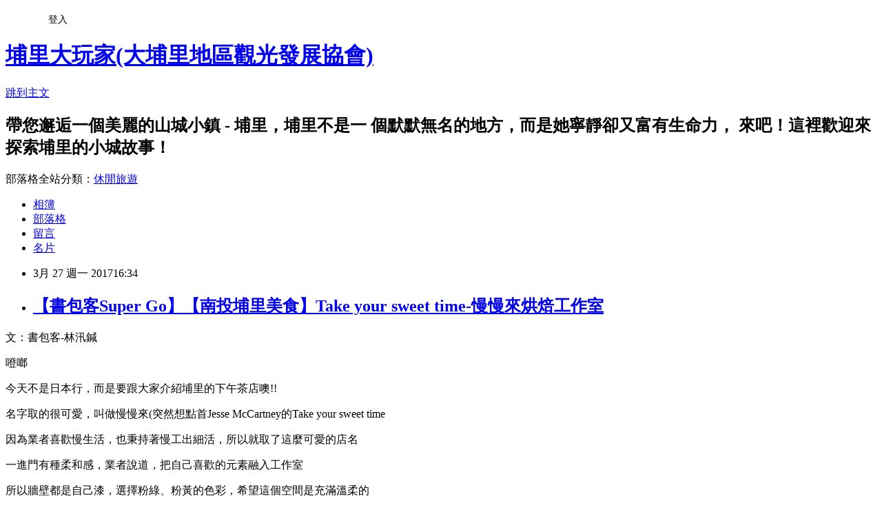

--- FILE ---
content_type: text/html; charset=utf-8
request_url: https://fundapuli.pixnet.net/blog/posts/10342009579
body_size: 41483
content:
<!DOCTYPE html><html lang="zh-TW"><head><meta charSet="utf-8"/><meta name="viewport" content="width=device-width, initial-scale=1"/><link rel="stylesheet" href="https://static.1px.tw/blog-next/_next/static/chunks/b1e52b495cc0137c.css" data-precedence="next"/><link rel="stylesheet" href="/fix.css?v=202601210326" type="text/css" data-precedence="medium"/><link rel="stylesheet" href="https://s3.1px.tw/blog/theme/choc/iframe-popup.css?v=202601210326" type="text/css" data-precedence="medium"/><link rel="stylesheet" href="https://s3.1px.tw/blog/theme/choc/plugins.min.css?v=202601210326" type="text/css" data-precedence="medium"/><link rel="stylesheet" href="https://s3.1px.tw/blog/theme/choc/openid-comment.css?v=202601210326" type="text/css" data-precedence="medium"/><link rel="stylesheet" href="https://s3.1px.tw/blog/theme/choc/style.min.css?v=202601210326" type="text/css" data-precedence="medium"/><link rel="stylesheet" href="https://s3.1px.tw/blog/theme/choc/main.min.css?v=202601210326" type="text/css" data-precedence="medium"/><link rel="stylesheet" href="https://pimg.1px.tw/fundapuli/assets/fundapuli.css?v=202601210326" type="text/css" data-precedence="medium"/><link rel="stylesheet" href="https://s3.1px.tw/blog/theme/choc/author-info.css?v=202601210326" type="text/css" data-precedence="medium"/><link rel="stylesheet" href="https://s3.1px.tw/blog/theme/choc/idlePop.min.css?v=202601210326" type="text/css" data-precedence="medium"/><link rel="preload" as="script" fetchPriority="low" href="https://static.1px.tw/blog-next/_next/static/chunks/94688e2baa9fea03.js"/><script src="https://static.1px.tw/blog-next/_next/static/chunks/41eaa5427c45ebcc.js" async=""></script><script src="https://static.1px.tw/blog-next/_next/static/chunks/e2c6231760bc85bd.js" async=""></script><script src="https://static.1px.tw/blog-next/_next/static/chunks/94bde6376cf279be.js" async=""></script><script src="https://static.1px.tw/blog-next/_next/static/chunks/426b9d9d938a9eb4.js" async=""></script><script src="https://static.1px.tw/blog-next/_next/static/chunks/turbopack-5021d21b4b170dda.js" async=""></script><script src="https://static.1px.tw/blog-next/_next/static/chunks/ff1a16fafef87110.js" async=""></script><script src="https://static.1px.tw/blog-next/_next/static/chunks/e308b2b9ce476a3e.js" async=""></script><script src="https://static.1px.tw/blog-next/_next/static/chunks/2bf79572a40338b7.js" async=""></script><script src="https://static.1px.tw/blog-next/_next/static/chunks/d3c6eed28c1dd8e2.js" async=""></script><script src="https://static.1px.tw/blog-next/_next/static/chunks/d4d39cfc2a072218.js" async=""></script><script src="https://static.1px.tw/blog-next/_next/static/chunks/6a5d72c05b9cd4ba.js" async=""></script><script src="https://static.1px.tw/blog-next/_next/static/chunks/8af6103cf1375f47.js" async=""></script><script src="https://static.1px.tw/blog-next/_next/static/chunks/60d08651d643cedc.js" async=""></script><script src="https://static.1px.tw/blog-next/_next/static/chunks/0ae21416dac1fa83.js" async=""></script><script src="https://static.1px.tw/blog-next/_next/static/chunks/6d1100e43ad18157.js" async=""></script><script src="https://static.1px.tw/blog-next/_next/static/chunks/87eeaf7a3b9005e8.js" async=""></script><script src="https://static.1px.tw/blog-next/_next/static/chunks/ed01c75076819ebd.js" async=""></script><script src="https://static.1px.tw/blog-next/_next/static/chunks/a4df8fc19a9a82e6.js" async=""></script><title>【書包客Super Go】【南投埔里美食】Take your sweet time-慢慢來烘焙工作室</title><meta name="description" content="文：書包客-林汛鍼噔啷今天不是日本行，而是要跟大家介紹埔里的下午茶店噢!!"/><meta name="author" content="埔里大玩家(大埔里地區觀光發展協會)"/><meta name="google-adsense-platform-account" content="pub-2647689032095179"/><meta name="fb:app_id" content="101730233200171"/><link rel="canonical" href="https://fundapuli.pixnet.net/blog/posts/10342009579"/><meta property="og:title" content="【書包客Super Go】【南投埔里美食】Take your sweet time-慢慢來烘焙工作室"/><meta property="og:description" content="文：書包客-林汛鍼噔啷今天不是日本行，而是要跟大家介紹埔里的下午茶店噢!!"/><meta property="og:url" content="https://fundapuli.pixnet.net/blog/posts/10342009579"/><meta property="og:image" content="https://pimg.1px.tw/vm6848/1490433605-1417962576.jpg"/><meta property="og:type" content="article"/><meta name="twitter:card" content="summary_large_image"/><meta name="twitter:title" content="【書包客Super Go】【南投埔里美食】Take your sweet time-慢慢來烘焙工作室"/><meta name="twitter:description" content="文：書包客-林汛鍼噔啷今天不是日本行，而是要跟大家介紹埔里的下午茶店噢!!"/><meta name="twitter:image" content="https://pimg.1px.tw/vm6848/1490433605-1417962576.jpg"/><link rel="icon" href="/favicon.ico?favicon.a62c60e0.ico" sizes="32x32" type="image/x-icon"/><script src="https://static.1px.tw/blog-next/_next/static/chunks/a6dad97d9634a72d.js" noModule=""></script></head><body><!--$--><!--/$--><!--$?--><template id="B:0"></template><!--/$--><script>requestAnimationFrame(function(){$RT=performance.now()});</script><script src="https://static.1px.tw/blog-next/_next/static/chunks/94688e2baa9fea03.js" id="_R_" async=""></script><div hidden id="S:0"><script id="pixnet-vars">
        window.PIXNET = {
          post_id: "10342009579",
          name: "fundapuli",
          user_id: 0,
          blog_id: "4562752",
          display_ads: true,
          ad_options: {"chictrip":false}
        };
      </script><script type="text/javascript" src="https://code.jquery.com/jquery-latest.min.js"></script><script id="json-ld-article-script" type="application/ld+json">{"@context":"https:\u002F\u002Fschema.org","@type":"BlogPosting","isAccessibleForFree":true,"mainEntityOfPage":{"@type":"WebPage","@id":"https:\u002F\u002Ffundapuli.pixnet.net\u002Fblog\u002Fposts\u002F10342009579"},"headline":"【書包客Super Go】【南投埔里美食】Take your sweet time-慢慢來烘焙工作室","description":"文：書包客-林汛鍼\u003Cbr\u003E\u003Ca href=\"http:\u002F\u002Fvm6848.pixnet.net\u002Falbum\u002Fphoto\u002F679750950\"\u003E\u003Cimg title=\"IMG_7427.JPG\" src=\"https:\u002F\u002Fpic.pimg.tw\u002Fvm6848\u002F1490433605-1417962576.jpg\" alt=\"IMG_7427.JPG\"\u003E\u003C\u002Fa\u003E\u003Cbr\u003E噔啷\u003Cbr\u003E今天不是日本行，而是要跟大家介紹埔里的\u003Cspan style=\"color: #ff0000;\"\u003E下午茶店\u003C\u002Fspan\u003E噢!!","articleBody":"\u003Cp\u003E\u003Cspan style=\"font-size: 10pt;\"\u003E文：書包客-林汛鍼\u003C\u002Fspan\u003E\u003C\u002Fp\u003E\n\u003Cp\u003E\u003Cspan style=\"font-size: 12pt;\"\u003E\u003Ca href=\"http:\u002F\u002Fvm6848.pixnet.net\u002Falbum\u002Fphoto\u002F679750950\"\u003E\u003Cimg title=\"IMG_7427.JPG\" src=\"https:\u002F\u002Fpimg.1px.tw\u002Fvm6848\u002F1490433605-1417962576.jpg\" alt=\"IMG_7427.JPG\"\u003E\u003C\u002Fa\u003E\u003C\u002Fspan\u003E\u003C\u002Fp\u003E\n\u003Cp\u003E\u003Cspan style=\"font-size: 12pt;\"\u003E噔啷\u003Cimg title=\"\" src=\"http:\u002F\u002Fs.pixfs.net\u002Ff.pixnet.net\u002Fimages\u002Femotions\u002F032.gif\" alt=\"\" width=\"20\" height=\"20\"\u003E\u003C\u002Fspan\u003E\u003C\u002Fp\u003E\n\u003Cp\u003E\u003Cspan style=\"font-size: 12pt;\"\u003E今天不是日本行，而是要跟大家介紹埔里的\u003Cspan style=\"color: #ff0000;\"\u003E下午茶店\u003C\u002Fspan\u003E噢!!\u003C\u002Fspan\u003E\u003C\u002Fp\u003E\n\u003Cp\u003E\u003Cspan style=\"font-size: 12pt;\"\u003E名字取的很可愛，叫做\u003Cspan style=\"color: #ff0000;\"\u003E慢慢來\u003C\u002Fspan\u003E(突然想點首Jesse McCartney的Take your sweet time\u003C\u002Fspan\u003E\u003C\u002Fp\u003E\n\u003Cp\u003E\u003Cspan style=\"font-size: 12pt;\"\u003E因為業者喜歡慢生活，也秉持著慢工出細活，所以就取了這麼可愛的店名\u003Cimg title=\"\" src=\"http:\u002F\u002Fs.pixfs.net\u002Ff.pixnet.net\u002Fimages\u002Femotions\u002F021.gif\" alt=\"\" width=\"20\" height=\"20\"\u003E\u003C\u002Fspan\u003E\u003C\u002Fp\u003E\n\u003Cp\u003E\u003Cspan style=\"font-size: 12pt;\"\u003E\u003Ca href=\"http:\u002F\u002Fvm6848.pixnet.net\u002Falbum\u002Fphoto\u002F679750971\"\u003E\u003Cimg title=\"IMG_7438.JPG\" src=\"https:\u002F\u002Fpimg.1px.tw\u002Fvm6848\u002F1490433608-1424085024.jpg\" alt=\"IMG_7438.JPG\"\u003E\u003C\u002Fa\u003E\u003C\u002Fspan\u003E\u003C\u002Fp\u003E\n\u003Cp\u003E\u003Cspan style=\"font-size: 12pt;\"\u003E一進門有種柔和感，業者說道，把自己喜歡的元素融入工作室\u003C\u002Fspan\u003E\u003C\u002Fp\u003E\n\u003Cp\u003E\u003Cspan style=\"font-size: 12pt;\"\u003E所以牆壁都是自己漆，選擇粉綠、粉黃的色彩，希望這個空間是充滿溫柔的\u003C\u002Fspan\u003E\u003C\u002Fp\u003E\n\u003Cp\u003E\u003Cspan style=\"font-size: 12pt;\"\u003E\u003Ca href=\"http:\u002F\u002Fvm6848.pixnet.net\u002Falbum\u002Fphoto\u002F679750968\"\u003E\u003Cimg title=\"IMG_7435.JPG\" src=\"https:\u002F\u002Fpimg.1px.tw\u002Fvm6848\u002F1490433607-1630943447.jpg\" alt=\"IMG_7435.JPG\"\u003E\u003C\u002Fa\u003E\u003C\u002Fspan\u003E\u003C\u002Fp\u003E\n\u003Cp\u003E\u003Cspan style=\"font-size: 12pt;\"\u003E\u003Ca href=\"http:\u002F\u002Fvm6848.pixnet.net\u002Falbum\u002Fphoto\u002F679751037\"\u003E\u003Cimg title=\"IMG_7462.JPG\" src=\"https:\u002F\u002Fpimg.1px.tw\u002Fvm6848\u002F1490433614-298414969.jpg\" alt=\"IMG_7462.JPG\"\u003E\u003C\u002Fa\u003E\u003C\u002Fspan\u003E\u003C\u002Fp\u003E\n\u003Cp\u003E\u003Cspan style=\"font-size: 12pt;\"\u003E牆壁上手繪向日葵，也不像日常我們所熟悉那麼充滿強勁\u003C\u002Fspan\u003E\u003C\u002Fp\u003E\n\u003Cp\u003E\u003Cspan style=\"font-size: 12pt;\"\u003E而是一種「柔」的綻放，不會給人壓迫感\u003Cimg title=\"\" src=\"http:\u002F\u002Fs.pixfs.net\u002Ff.pixnet.net\u002Fimages\u002Femotions\u002F050.gif\" alt=\"\" width=\"20\" height=\"20\"\u003E\u003C\u002Fspan\u003E\u003C\u002Fp\u003E\n\u003Cp\u003E\u003Cspan style=\"font-size: 12pt;\"\u003E\u003Ca href=\"http:\u002F\u002Fvm6848.pixnet.net\u002Falbum\u002Fphoto\u002F679750965\"\u003E\u003Cimg style=\"display: inline;\" title=\"IMG_7436.JPG\" src=\"https:\u002F\u002Fpimg.1px.tw\u002Fvm6848\u002F1490433607-3149182923.jpg\" alt=\"IMG_7436.JPG\"\u003E\u003C\u002Fa\u003E\u003C\u002Fspan\u003E\u003C\u002Fp\u003E\n\u003Cp\u003E\u003Cspan style=\"font-size: 12pt;\"\u003E格子內放著販售的咖啡豆、手工餅乾、甚至是高雄寶來社區媽媽們做的手工杯\u003C\u002Fspan\u003E\u003C\u002Fp\u003E\n\u003Cp\u003E\u003Cspan style=\"font-size: 12pt;\"\u003E一格一格內都有著各自的小故事\u003C\u002Fspan\u003E\u003C\u002Fp\u003E\n\u003Cp\u003E\u003Cspan style=\"font-size: 12pt;\"\u003E\u003Ca href=\"http:\u002F\u002Fvm6848.pixnet.net\u002Falbum\u002Fphoto\u002F679750995\"\u003E\u003Cimg style=\"display: inline;\" title=\"IMG_7448.JPG\" src=\"https:\u002F\u002Fpimg.1px.tw\u002Fvm6848\u002F1490433610-683849745.jpg\" alt=\"IMG_7448.JPG\"\u003E\u003C\u002Fa\u003E\u003C\u002Fspan\u003E\u003C\u002Fp\u003E\n\u003Cp\u003E\u003Cspan style=\"font-size: 12pt;\"\u003E\u003Ca href=\"http:\u002F\u002Fvm6848.pixnet.net\u002Falbum\u002Fphoto\u002F679750992\"\u003E\u003Cimg style=\"display: inline;\" title=\"IMG_7445.JPG\" src=\"https:\u002F\u002Fpimg.1px.tw\u002Fvm6848\u002F1490433609-1756615210.jpg\" alt=\"IMG_7445.JPG\"\u003E\u003C\u002Fa\u003E\u003C\u002Fspan\u003E\u003C\u002Fp\u003E\n\u003Cp\u003E\u003Cspan style=\"font-size: 12pt;\"\u003E\u003Ca href=\"http:\u002F\u002Fvm6848.pixnet.net\u002Falbum\u002Fphoto\u002F679750983\"\u003E\u003Cimg style=\"display: inline;\" title=\"IMG_7442.JPG\" src=\"https:\u002F\u002Fpimg.1px.tw\u002Fvm6848\u002F1490433609-3197210565.jpg\" alt=\"IMG_7442.JPG\"\u003E\u003C\u002Fa\u003E\u003C\u002Fspan\u003E\u003C\u002Fp\u003E\n\u003Cp\u003E\u003Cspan style=\"font-size: 12pt;\"\u003E\u003Ca href=\"http:\u002F\u002Fvm6848.pixnet.net\u002Falbum\u002Fphoto\u002F679750980\"\u003E\u003Cimg style=\"display: inline;\" title=\"IMG_7441.JPG\" src=\"https:\u002F\u002Fpimg.1px.tw\u002Fvm6848\u002F1490433609-4153168301.jpg\" alt=\"IMG_7441.JPG\"\u003E\u003C\u002Fa\u003E\u003C\u002Fspan\u003E\u003C\u002Fp\u003E\n\u003Cp\u003E\u003Cspan style=\"font-size: 12pt;\"\u003E\u003Ca href=\"http:\u002F\u002Fvm6848.pixnet.net\u002Falbum\u002Fphoto\u002F679751016\"\u003E\u003Cimg style=\"display: inline;\" title=\"IMG_7456.JPG\" src=\"https:\u002F\u002Fpimg.1px.tw\u002Fvm6848\u002F1490433612-3761186516.jpg\" alt=\"IMG_7456.JPG\"\u003E\u003C\u002Fa\u003E\u003C\u002Fspan\u003E\u003C\u002Fp\u003E\n\u003Cp\u003E\u003Cspan style=\"font-size: 12pt;\"\u003E整間工作室空間明亮舒適，陽光暖暖的灑在桌面上\u003C\u002Fspan\u003E\u003C\u002Fp\u003E\n\u003Cp\u003E\u003Cspan style=\"font-size: 12pt;\"\u003E就算待一整個下午也不會膩\u003C\u002Fspan\u003E\u003C\u002Fp\u003E\n\u003Cp\u003E\u003Cspan style=\"font-size: 12pt;\"\u003E\u003Ca href=\"http:\u002F\u002Fvm6848.pixnet.net\u002Falbum\u002Fphoto\u002F679751022\"\u003E\u003Cimg style=\"display: inline;\" title=\"IMG_7457.JPG\" src=\"https:\u002F\u002Fpimg.1px.tw\u002Fvm6848\u002F1490433612-141109768.jpg\" alt=\"IMG_7457.JPG\"\u003E\u003C\u002Fa\u003E\u003C\u002Fspan\u003E\u003C\u002Fp\u003E\n\u003Cp\u003E\u003Cspan style=\"font-size: 12pt;\"\u003E\u003Ca href=\"http:\u002F\u002Fvm6848.pixnet.net\u002Falbum\u002Fphoto\u002F679751031\"\u003E\u003Cimg style=\"display: inline;\" title=\"IMG_7458.JPG\" src=\"https:\u002F\u002Fpimg.1px.tw\u002Fvm6848\u002F1490433613-1699378882.jpg\" alt=\"IMG_7458.JPG\"\u003E\u003C\u002Fa\u003E\u003C\u002Fspan\u003E\u003C\u002Fp\u003E\n\u003Cp\u003E\u003Cspan style=\"font-size: 12pt;\"\u003E既然是下午茶店，當然要歡迎今天的主角登場啊!!!\u003C\u002Fspan\u003E\u003C\u002Fp\u003E\n\u003Cp\u003E\u003Cspan style=\"font-size: 12pt;\"\u003E\u003Ca href=\"http:\u002F\u002Fvm6848.pixnet.net\u002Falbum\u002Fphoto\u002F679751070\"\u003E\u003Cimg style=\"display: inline;\" title=\"IMG_7476.JPG\" src=\"https:\u002F\u002Fpimg.1px.tw\u002Fvm6848\u002F1490433616-905522665.jpg\" alt=\"IMG_7476.JPG\"\u003E\u003C\u002Fa\u003E\u003C\u002Fspan\u003E\u003C\u002Fp\u003E\n\u003Cp\u003E\u003Cspan style=\"font-size: 12pt;\"\u003E首先是\u003Cspan style=\"color: #ff0000;\"\u003E刺蔥芝麻起司蛋糕\u003C\u002Fspan\u003E，靈感是爸爸做的刺蔥雞湯裡，刺蔥梗帶有椰奶香\u003C\u002Fspan\u003E\u003C\u002Fp\u003E\n\u003Cp\u003E\u003Cspan style=\"font-size: 12pt;\"\u003E剛好蛋糕都是以牛奶作為基底，或許可以搭配出不一樣的口感，又是在地特色香料\u003C\u002Fspan\u003E\u003C\u002Fp\u003E\n\u003Cp\u003E\u003Cspan style=\"font-size: 12pt;\"\u003E就成了招牌的起司蛋糕\u003Cimg style=\"display: inline;\" title=\"\" src=\"http:\u002F\u002Fs.pixfs.net\u002Ff.pixnet.net\u002Fimages\u002Femotions\u002F032.gif\" alt=\"\" width=\"20\" height=\"20\"\u003E\u003C\u002Fspan\u003E\u003C\u002Fp\u003E\n\u003Cp\u003E\u003Cspan style=\"font-size: 12pt;\"\u003E吃下一口後，撲鼻而來的刺蔥香、卻不搶鋒頭，完美的與芝麻融合\u003C\u002Fspan\u003E\u003C\u002Fp\u003E\n\u003Cp\u003E\u003Cspan style=\"font-size: 12pt;\"\u003E吞下後嘴裡還留著淡淡的刺蔥香呢\u003C\u002Fspan\u003E\u003C\u002Fp\u003E\n\u003Cp\u003E\u003Cspan style=\"font-size: 12pt;\"\u003E\u003Ca href=\"http:\u002F\u002Fvm6848.pixnet.net\u002Falbum\u002Fphoto\u002F679751043\"\u003E\u003Cimg style=\"display: inline;\" title=\"IMG_7464.JPG\" src=\"https:\u002F\u002Fpimg.1px.tw\u002Fvm6848\u002F1490433614-279629835.jpg\" alt=\"IMG_7464.JPG\"\u003E\u003C\u002Fa\u003E\u003C\u002Fspan\u003E\u003C\u002Fp\u003E\n\u003Cp\u003E\u003Cspan style=\"font-size: 12pt;\"\u003E\u003Ca href=\"http:\u002F\u002Fvm6848.pixnet.net\u002Falbum\u002Fphoto\u002F679751052\"\u003E\u003Cimg style=\"display: inline;\" title=\"IMG_7467.JPG\" src=\"https:\u002F\u002Fpimg.1px.tw\u002Fvm6848\u002F1490433615-1310177907.jpg\" alt=\"IMG_7467.JPG\"\u003E\u003C\u002Fa\u003E\u003C\u002Fspan\u003E\u003C\u002Fp\u003E\n\u003Cp\u003E\u003Cspan style=\"font-size: 12pt;\"\u003E第二個是\u003Cspan style=\"color: #ff0000;\"\u003E九層塔番茄起司蛋糕\u003C\u002Fspan\u003E，說真的一開始zhen也有嚇到\u003C\u002Fspan\u003E\u003C\u002Fp\u003E\n\u003Cp\u003E\u003Cspan style=\"font-size: 12pt;\"\u003E但吃起來不違和，九層塔的香氣濃郁，底部番茄微酸，層次很好，塔皮也非常好吃\u003C\u002Fspan\u003E\u003C\u002Fp\u003E\n\u003Cp\u003E\u003Cspan style=\"font-size: 12pt;\"\u003E業者說著，這款蛋糕的番茄就是想找酸的，最後找到來自高雄的小番茄\u003C\u002Fspan\u003E\u003C\u002Fp\u003E\n\u003Cp\u003E\u003Cspan style=\"font-size: 12pt;\"\u003E經過烘烤、讓番茄濃度更加提升，故酸味更明顯\u003C\u002Fspan\u003E\u003C\u002Fp\u003E\n\u003Cp\u003E\u003Cspan style=\"font-size: 12pt;\"\u003E甜度也有降低，配合著現代人的口味\u003C\u002Fspan\u003E\u003C\u002Fp\u003E\n\u003Cp\u003E\u003Cspan style=\"font-size: 12pt;\"\u003E\u003Ca href=\"http:\u002F\u002Fvm6848.pixnet.net\u002Falbum\u002Fphoto\u002F679751040\"\u003E\u003Cimg style=\"display: inline;\" title=\"IMG_7465.JPG\" src=\"https:\u002F\u002Fpimg.1px.tw\u002Fvm6848\u002F1490433614-2354197981.jpg\" alt=\"IMG_7465.JPG\"\u003E\u003C\u002Fa\u003E\u003C\u002Fspan\u003E\u003C\u002Fp\u003E\n\u003Cp\u003E\u003Cspan style=\"font-size: 12pt;\"\u003E\u003Ca href=\"http:\u002F\u002Fvm6848.pixnet.net\u002Falbum\u002Fphoto\u002F679751049\"\u003E\u003Cimg style=\"display: inline;\" title=\"IMG_7466.JPG\" src=\"https:\u002F\u002Fpimg.1px.tw\u002Fvm6848\u002F1490433615-1892720007.jpg\" alt=\"IMG_7466.JPG\"\u003E\u003C\u002Fa\u003E\u003C\u002Fspan\u003E\u003C\u002Fp\u003E\n\u003Cp\u003E\u003Cspan style=\"font-size: 12pt;\"\u003E最後是\u003Cspan style=\"color: #ff0000;\"\u003E香蕉檸檬起司蛋糕\u003C\u002Fspan\u003E，上面撒著新鮮檸檬皮增添香氣\u003C\u002Fspan\u003E\u003C\u002Fp\u003E\n\u003Cp\u003E\u003Cspan style=\"font-size: 12pt;\"\u003E入口後第一個是香蕉味，接著是檸檬香，也是個好吃的甜品\u003C\u002Fspan\u003E\u003C\u002Fp\u003E\n\u003Cp\u003E\u003Cspan style=\"font-size: 12pt;\"\u003E\u003Ca href=\"http:\u002F\u002Fvm6848.pixnet.net\u002Falbum\u002Fphoto\u002F679751064\"\u003E\u003Cimg style=\"display: inline;\" title=\"IMG_7473.JPG\" src=\"https:\u002F\u002Fpimg.1px.tw\u002Fvm6848\u002F1490433616-3067159523.jpg\" alt=\"IMG_7473.JPG\"\u003E\u003C\u002Fa\u003E\u003C\u002Fspan\u003E\u003C\u002Fp\u003E\n\u003Cp\u003E\u003Cspan style=\"font-size: 12pt;\"\u003E\u003Ca href=\"http:\u002F\u002Fvm6848.pixnet.net\u002Falbum\u002Fphoto\u002F679751067\"\u003E\u003Cimg style=\"display: inline;\" title=\"IMG_7472.JPG\" src=\"https:\u002F\u002Fpimg.1px.tw\u002Fvm6848\u002F1490433616-3153385501.jpg\" alt=\"IMG_7472.JPG\"\u003E\u003C\u002Fa\u003E\u003C\u002Fspan\u003E\u003C\u002Fp\u003E\n\u003Cp\u003E\u003Cspan style=\"font-size: 12pt;\"\u003Emenu封面以業者做主角，背後裝飾著蛋糕或是飲品中會用到的食材，看起來很溫馨可愛\u003C\u002Fspan\u003E\u003C\u002Fp\u003E\n\u003Cp\u003E\u003Cspan style=\"font-size: 12pt;\"\u003E更多菜單傳送們：\u003Ca href=\"http:\u002F\u002Fvm6848.pixnet.net\u002Falbum\u002Fphoto\u002F679751004\" target=\"_blank\"\u003E點我點我\u003C\u002Fa\u003E\u003C\u002Fspan\u003E\u003C\u002Fp\u003E\n\u003Cp\u003E\u003Cspan style=\"font-size: 12pt;\"\u003E\u003Ca href=\"http:\u002F\u002Fvm6848.pixnet.net\u002Falbum\u002Fphoto\u002F679751004\"\u003E\u003Cimg style=\"display: inline;\" title=\"IMG_7449.JPG\" src=\"https:\u002F\u002Fpimg.1px.tw\u002Fvm6848\u002F1490433610-3944858155.jpg\" alt=\"IMG_7449.JPG\"\u003E\u003C\u002Fa\u003E\u003C\u002Fspan\u003E\u003C\u002Fp\u003E\n\u003Cp\u003E\u003Cspan style=\"font-size: 12pt;\"\u003E\u003Cspan style=\"color: #ff0000;\"\u003E水果茶\u003C\u002Fspan\u003E基底為\u003Cspan style=\"color: #ff0000;\"\u003E金棗\u003C\u002Fspan\u003E和\u003Cspan style=\"color: #ff0000;\"\u003E金桔\u003C\u002Fspan\u003E，喝起來柔順，微酸後微甜\u003C\u002Fspan\u003E\u003C\u002Fp\u003E\n\u003Cp\u003E\u003Cspan style=\"font-size: 12pt;\"\u003E讓zhen不禁一口皆一口\u003C\u002Fspan\u003E\u003C\u002Fp\u003E\n\u003Cp\u003E\u003Cspan style=\"font-size: 12pt;\"\u003E\u003Ca href=\"http:\u002F\u002Fvm6848.pixnet.net\u002Falbum\u002Fphoto\u002F679750938\"\u003E\u003Cimg style=\"display: inline;\" title=\"IMG_7480.JPG\" src=\"https:\u002F\u002Fpimg.1px.tw\u002Fvm6848\u002F1490433604-529832418.jpg\" alt=\"IMG_7480.JPG\"\u003E\u003C\u002Fa\u003E\u003C\u002Fspan\u003E\u003C\u002Fp\u003E\n\u003Cp\u003E\u003Cspan style=\"font-size: 12pt;\"\u003E\u003Ca href=\"http:\u002F\u002Fvm6848.pixnet.net\u002Falbum\u002Fphoto\u002F679750935\"\u003E\u003Cimg style=\"display: inline;\" title=\"IMG_7482.JPG\" src=\"https:\u002F\u002Fpimg.1px.tw\u002Fvm6848\u002F1490433604-3176253716.jpg\" alt=\"IMG_7482.JPG\"\u003E\u003C\u002Fa\u003E\u003C\u002Fspan\u003E\u003C\u002Fp\u003E\n\u003Cp\u003E\u003Cspan style=\"font-size: 12pt;\"\u003E\u003Ca href=\"http:\u002F\u002Fvm6848.pixnet.net\u002Falbum\u002Fphoto\u002F679750941\"\u003E\u003Cimg style=\"display: inline;\" title=\"IMG_7483.JPG\" src=\"https:\u002F\u002Fpimg.1px.tw\u002Fvm6848\u002F1490433605-1027393865.jpg\" alt=\"IMG_7483.JPG\"\u003E\u003C\u002Fa\u003E\u003C\u002Fspan\u003E\u003C\u002Fp\u003E\n\u003Cp\u003E\u003Cspan style=\"font-size: 12pt;\"\u003E咖啡則是特地去拜託台中師傅調配，\u003Cspan style=\"color: #ff0000;\"\u003E三種咖啡豆\u003C\u002Fspan\u003E有日曬(苦)、水洗(酸)，以中淺烘焙\u003C\u002Fspan\u003E\u003C\u002Fp\u003E\n\u003Cp\u003E\u003Cspan style=\"font-size: 12pt;\"\u003E造就了層次感，如同「慢慢來」，也會隨著溫度口感也不同\u003C\u002Fspan\u003E\u003C\u002Fp\u003E\n\u003Cp\u003E\u003Cspan style=\"font-size: 12pt;\"\u003E一開始是果香味，後來轉微苦後回甘\u003C\u002Fspan\u003E\u003C\u002Fp\u003E\n\u003Cp\u003E\u003Cspan style=\"font-size: 12pt;\"\u003E\u003Ca href=\"http:\u002F\u002Fvm6848.pixnet.net\u002Falbum\u002Fphoto\u002F679751076\"\u003E\u003Cimg style=\"display: inline;\" title=\"IMG_7478.JPG\" src=\"https:\u002F\u002Fpimg.1px.tw\u002Fvm6848\u002F1490433616-1308251563.jpg\" alt=\"IMG_7478.JPG\"\u003E\u003C\u002Fa\u003E\u003C\u002Fspan\u003E\u003C\u002Fp\u003E\n\u003Cp\u003E\u003Cspan style=\"font-size: 12pt;\"\u003E除了蛋糕餅乾外，當然也有\u003Cspan style=\"color: #ff0000;\"\u003E手工果醬\u003C\u002Fspan\u003E\u003C\u002Fspan\u003E\u003C\u002Fp\u003E\n\u003Cp\u003E\u003Cspan style=\"font-size: 12pt;\"\u003E這次我們試吃了金棗口味，甜而不膩，非常好吃\u003Cimg style=\"display: inline;\" title=\"\" src=\"http:\u002F\u002Fs.pixfs.net\u002Ff.pixnet.net\u002Fimages\u002Femotions\u002F017.gif\" alt=\"\" width=\"20\" height=\"20\"\u003E\u003C\u002Fspan\u003E\u003C\u002Fp\u003E\n\u003Cp\u003E\u003Cspan style=\"font-size: 12pt;\"\u003E\u003Ca href=\"http:\u002F\u002Fvm6848.pixnet.net\u002Falbum\u002Fphoto\u002F679750977\"\u003E\u003Cimg style=\"display: inline;\" title=\"IMG_7440.JPG\" src=\"https:\u002F\u002Fpimg.1px.tw\u002Fvm6848\u002F1490433608-3302569011.jpg\" alt=\"IMG_7440.JPG\"\u003E\u003C\u002Fa\u003E\u003C\u002Fspan\u003E\u003C\u002Fp\u003E\n\u003Cp\u003E\u003Cspan style=\"font-size: 12pt;\"\u003E\u003Ca href=\"http:\u002F\u002Fvm6848.pixnet.net\u002Falbum\u002Fphoto\u002F679750947\"\u003E\u003Cimg style=\"display: inline;\" title=\"IMG_7487.JPG\" src=\"https:\u002F\u002Fpimg.1px.tw\u002Fvm6848\u002F1490433605-2670559017.jpg\" alt=\"IMG_7487.JPG\"\u003E\u003C\u002Fa\u003E\u003C\u002Fspan\u003E\u003C\u002Fp\u003E\n\u003Cp\u003E\u003Cspan style=\"font-size: 12pt;\"\u003E除了金棗，也會應著時令出季節性果醬\u003C\u002Fspan\u003E\u003C\u002Fp\u003E\n\u003Cp\u003E\u003Cspan style=\"font-size: 12pt;\"\u003E將來也考慮出現量蛋糕，有興趣的朋友都可以隨時關注\u003C\u002Fspan\u003E\u003C\u002Fp\u003E\n\u003Cp\u003E\u003Cspan style=\"font-size: 12pt;\"\u003E業者談到，自己的興趣很多，喜歡烘培、陶藝、甚至藍染，而這些元素在工作室都可以看到\u003C\u002Fspan\u003E\u003C\u002Fp\u003E\n\u003Cp\u003E\u003Cspan style=\"font-size: 12pt;\"\u003E\u003Ca href=\"http:\u002F\u002Fvm6848.pixnet.net\u002Falbum\u002Fphoto\u002F679750956\"\u003E\u003Cimg style=\"display: inline;\" title=\"IMG_7431.JPG\" src=\"https:\u002F\u002Fpimg.1px.tw\u002Fvm6848\u002F1490433606-3605391605.jpg\" alt=\"IMG_7431.JPG\"\u003E\u003C\u002Fa\u003E\u003C\u002Fspan\u003E\u003C\u002Fp\u003E\n\u003Cp\u003E\u003Cspan style=\"font-size: 12pt;\"\u003E\u003Ca href=\"http:\u002F\u002Fvm6848.pixnet.net\u002Falbum\u002Fphoto\u002F679751028\"\u003E\u003Cimg style=\"display: inline;\" title=\"IMG_7460.JPG\" src=\"https:\u002F\u002Fpimg.1px.tw\u002Fvm6848\u002F1490433613-3539465987.jpg\" alt=\"IMG_7460.JPG\"\u003E\u003C\u002Fa\u003E\u003C\u002Fspan\u003E\u003C\u002Fp\u003E\n\u003Cp\u003E\u003Cspan style=\"font-size: 12pt;\"\u003E因為就讀實驗高中，所以也考了很多證照，但真正重要的不僅是只有證照\u003C\u002Fspan\u003E\u003C\u002Fp\u003E\n\u003Cp\u003E\u003Cspan style=\"font-size: 12pt;\"\u003E證照是種證明，但當你實際操作時又是另一回事\u003C\u002Fspan\u003E\u003C\u002Fp\u003E\n\u003Cp\u003E\u003Cspan style=\"font-size: 12pt;\"\u003E從高中畢業到正式開店，業者也是花了5年的時間\u003C\u002Fspan\u003E\u003C\u002Fp\u003E\n\u003Cp\u003E\u003Cspan style=\"font-size: 12pt;\"\u003E中途很多挫折，但她不氣餒，與我們共勉之\u003C\u002Fspan\u003E\u003C\u002Fp\u003E\n\u003Cp\u003E\u003Cspan style=\"font-size: 12pt;\"\u003E下次經過工作室時，不妨進來聽聽她的故事吧\u003Cimg style=\"display: inline;\" title=\"\" src=\"http:\u002F\u002Fs.pixfs.net\u002Ff.pixnet.net\u002Fimages\u002Femotions\u002F019.gif\" alt=\"\" width=\"20\" height=\"20\"\u003E\u003C\u002Fspan\u003E\u003C\u002Fp\u003E\n\u003Cp\u003E\u003Cspan style=\"font-size: 12pt;\"\u003E\u003Ca href=\"http:\u002F\u002Fvm6848.pixnet.net\u002Falbum\u002Fphoto\u002F679750932\"\u003E\u003Cimg style=\"display: inline;\" title=\"IMG_7479.JPG\" src=\"https:\u002F\u002Fpimg.1px.tw\u002Fvm6848\u002F1490433604-2404659850.jpg\" alt=\"IMG_7479.JPG\"\u003E\u003C\u002Fa\u003E\u003C\u002Fspan\u003E\u003C\u002Fp\u003E\n\u003Cp\u003E\u003Cspan style=\"font-size: 12pt;\"\u003E&nbsp;\u003C\u002Fspan\u003E\u003C\u002Fp\u003E\n\u003Cp\u003E\u003Cspan style=\"font-family: 新細明體;\"\u003E\u003Cstrong\u003E\u003Cspan style=\"font-size: 18px;\"\u003E\u003Cspan style=\"color: #b41a0f;\"\u003E♛埔里大玩家今日推薦\u003C\u002Fspan\u003E\u003C\u002Fspan\u003E\u003C\u002Fstrong\u003E\u003C\u002Fspan\u003E\u003C\u002Fp\u003E\n\u003Cp\u003E\u003Cspan style=\"font-size: 12pt;\"\u003E\u003Cstrong\u003E慢慢來烘培工作室\u003C\u002Fstrong\u003E\u003C\u002Fspan\u003E\u003C\u002Fp\u003E\n\u003Cp\u003E\u003Cspan style=\"font-size: 12pt;\"\u003E\u003Cstrong\u003E地址：南投縣埔里鎮西安路一段259號\u003C\u002Fstrong\u003E\u003C\u002Fspan\u003E\u003C\u002Fp\u003E\n\u003Cp\u003E\u003Cspan style=\"font-size: 12pt;\"\u003E\u003Cstrong\u003E電話：049-2989935\u003C\u002Fstrong\u003E\u003C\u002Fspan\u003E\u003C\u002Fp\u003E\n\u003Cp\u003E\u003Cspan style=\"font-size: 12pt;\"\u003E\u003Cstrong\u003E網址：\u003Ca href=\"https:\u002F\u002Fwww.facebook.com\u002F慢慢來烘焙工作室-171440239889915\" target=\"_blank\"\u003Ehttps:\u002F\u002Fwww.facebook.com\u002F慢慢來烘焙工作室-171440239889915\u003C\u002Fa\u003E\u003C\u002Fstrong\u003E\u003C\u002Fspan\u003E\u003C\u002Fp\u003E\n\u003Cp style=\"margin: 0px 0px 1em; padding: 0px; color: #666666; font-family: Helvetica, Arial, 'LiHei Pro', PMingLiU, sans-serif; font-size: 13px; line-height: 26px;\"\u003E\u003Cstrong style=\"color: #008000; font-family: verdana; font-size: 12.8px; letter-spacing: 1px; line-height: 20.48px;\"\u003E\u003Cspan style=\"font-family: 'times new roman'; letter-spacing: 2px; line-height: 22px; text-align: -webkit-center;\"\u003E\u003Cspan style=\"color: #0000bf; font-family: calibri, sans-serif; font-size: 16px; letter-spacing: 1.5px; line-height: 26px;\"\u003E\u003Cstrong\u003E※埔里大玩家(驚豔埔里)粉絲團：\u003C\u002Fstrong\u003E\u003C\u002Fspan\u003E\u003Cspan style=\"font-family: calibri, sans-serif; font-size: 16px; letter-spacing: 1.5px; line-height: 26px;\"\u003E\u003Cspan style=\"color: #0000ff;\"\u003E\u003Ca style=\"color: #000000;\" href=\"http:\u002F\u002Fwww.facebook.com\u002Fpuligood\" target=\"_blank\"\u003Ehttp:\u002F\u002Fwww.facebook.com\u002Fpuligood\u003C\u002Fa\u003E\u003C\u002Fspan\u003E\u003C\u002Fspan\u003E\u003C\u002Fspan\u003E\u003C\u002Fstrong\u003E\u003C\u002Fp\u003E\n\u003Cp style=\"margin: 0px 0px 1em; padding: 0px; color: #666666; font-family: Helvetica, Arial, 'LiHei Pro', PMingLiU, sans-serif; font-size: 13px; line-height: 26px;\"\u003E\u003Cstrong\u003E\u003Cspan style=\"color: #000000;\"\u003E\u003Cspan style=\"font-size: 16px;\"\u003E►按下\"讚\"即可及時接收最新旅遊、好玩、好康消息，請隨時鎖定本團最新動態!&nbsp;\u003C\u002Fspan\u003E\u003C\u002Fspan\u003E\u003Cbr style=\"letter-spacing: 1.5px; color: #111111; font-family: Calibri, sans-serif; font-size: 16px;\"\u003E\u003Cspan style=\"color: #548dd4; font-size: 10pt;\" lang=\"EN-US\"\u003E\u003Cstrong style=\"color: #008000; font-family: verdana; font-size: 12.8px; line-height: 20.48px;\"\u003E\u003Cspan style=\"font-family: 'times new roman'; letter-spacing: 2px; line-height: 22px; text-align: -webkit-center;\"\u003E\u003Ca style=\"color: #000000; letter-spacing: 1.5px; line-height: 26px; font-family: Calibri, sans-serif; font-size: 16px;\" href=\"http:\u002F\u002Fwww.facebook.com\u002Fpuligood\" target=\"_blank\"\u003E\u003Cimg style=\"display: inline;\" title=\"\" src=\"https:\u002F\u002Fpimg.1px.tw\u002Ffundapuli\u002F1380090733-1930693866.gif\" alt=\"\" border=\"0\"\u003E\u003C\u002Fa\u003E\u003C\u002Fspan\u003E\u003C\u002Fstrong\u003E\u003C\u002Fspan\u003E\u003C\u002Fstrong\u003E\u003C\u002Fp\u003E\n\u003Cp style=\"margin: 0cm 0cm 0.0001pt; padding: 0px; color: #747474; font-family: Verdana; font-size: 13px; letter-spacing: 1px; line-height: 18.75pt; background-color: rgba(255, 255, 255, 0.498);\"\u003E\u003Cspan style=\"font-size: 16px;\"\u003E\u003Cspan style=\"color: #0000ff;\"\u003E\u003Cstrong\u003E*日月潭大玩家（粉絲專頁）\u003C\u002Fstrong\u003E\u003C\u002Fspan\u003E\u003C\u002Fspan\u003E\u003C\u002Fp\u003E\n\u003Cp style=\"margin: 0cm 0cm 0.0001pt; padding: 0px; color: #747474; font-family: Verdana; font-size: 13px; letter-spacing: 1px; line-height: 18.75pt; background-color: rgba(255, 255, 255, 0.498);\"\u003E\u003Cspan style=\"font-size: 16px;\"\u003E\u003Cstrong\u003E\u003Cspan style=\"font-family: verdana, geneva, sans-serif;\"\u003E\u003Ca href=\"https:\u002F\u002Fwww.facebook.com\u002Fsunmoonlaketravelfantastic\"\u003E\u003Cspan style=\"color: #0000ff;\"\u003Ehttps:\u002F\u002Fwww.facebook.com\u002Fsunmoonlaketravelfantastic\u003C\u002Fspan\u003E\u003C\u002Fa\u003E\u003C\u002Fspan\u003E\u003C\u002Fstrong\u003E\u003Cbr\u003E\u003Cspan style=\"color: #000000;\"\u003E\u003Cstrong\u003E►\u003C\u002Fstrong\u003E&nbsp;\u003Cstrong\u003E趕快幫我們按讚，即可收到日月潭－魚池鄉之好玩又好康的即時訊息唷！\u003C\u002Fstrong\u003E\u003C\u002Fspan\u003E\u003C\u002Fspan\u003E\u003C\u002Fp\u003E","image":["https:\u002F\u002Fpimg.1px.tw\u002Fvm6848\u002F1490433605-1417962576.jpg"],"author":{"@type":"Person","name":"埔里大玩家(大埔里地區觀光發展協會)","url":"https:\u002F\u002Fwww.pixnet.net\u002Fpcard\u002Ffundapuli"},"publisher":{"@type":"Organization","name":"埔里大玩家(大埔里地區觀光發展協會)","logo":{"@type":"ImageObject","url":"https:\u002F\u002Fs3.1px.tw\u002Fblog\u002Fcommon\u002Favatar\u002Fblog_cover_light.jpg"}},"datePublished":"2017-03-27T08:34:00.000Z","dateModified":"","keywords":[],"articleSection":"►漫遊南投-在地美食篇"}</script><template id="P:1"></template><template id="P:2"></template><template id="P:3"></template><section aria-label="Notifications alt+T" tabindex="-1" aria-live="polite" aria-relevant="additions text" aria-atomic="false"></section></div><script>(self.__next_f=self.__next_f||[]).push([0])</script><script>self.__next_f.push([1,"1:\"$Sreact.fragment\"\n3:I[39756,[\"https://static.1px.tw/blog-next/_next/static/chunks/ff1a16fafef87110.js\",\"https://static.1px.tw/blog-next/_next/static/chunks/e308b2b9ce476a3e.js\"],\"default\"]\n4:I[53536,[\"https://static.1px.tw/blog-next/_next/static/chunks/ff1a16fafef87110.js\",\"https://static.1px.tw/blog-next/_next/static/chunks/e308b2b9ce476a3e.js\"],\"default\"]\n6:I[97367,[\"https://static.1px.tw/blog-next/_next/static/chunks/ff1a16fafef87110.js\",\"https://static.1px.tw/blog-next/_next/static/chunks/e308b2b9ce476a3e.js\"],\"OutletBoundary\"]\n8:I[97367,[\"https://static.1px.tw/blog-next/_next/static/chunks/ff1a16fafef87110.js\",\"https://static.1px.tw/blog-next/_next/static/chunks/e308b2b9ce476a3e.js\"],\"ViewportBoundary\"]\na:I[97367,[\"https://static.1px.tw/blog-next/_next/static/chunks/ff1a16fafef87110.js\",\"https://static.1px.tw/blog-next/_next/static/chunks/e308b2b9ce476a3e.js\"],\"MetadataBoundary\"]\nc:I[63491,[\"https://static.1px.tw/blog-next/_next/static/chunks/2bf79572a40338b7.js\",\"https://static.1px.tw/blog-next/_next/static/chunks/d3c6eed28c1dd8e2.js\"],\"default\"]\n:HL[\"https://static.1px.tw/blog-next/_next/static/chunks/b1e52b495cc0137c.css\",\"style\"]\n"])</script><script>self.__next_f.push([1,"0:{\"P\":null,\"b\":\"Fh5CEL29DpBu-3dUnujtG\",\"c\":[\"\",\"blog\",\"posts\",\"10342009579\"],\"q\":\"\",\"i\":false,\"f\":[[[\"\",{\"children\":[\"blog\",{\"children\":[\"posts\",{\"children\":[[\"id\",\"10342009579\",\"d\"],{\"children\":[\"__PAGE__\",{}]}]}]}]},\"$undefined\",\"$undefined\",true],[[\"$\",\"$1\",\"c\",{\"children\":[[[\"$\",\"script\",\"script-0\",{\"src\":\"https://static.1px.tw/blog-next/_next/static/chunks/d4d39cfc2a072218.js\",\"async\":true,\"nonce\":\"$undefined\"}],[\"$\",\"script\",\"script-1\",{\"src\":\"https://static.1px.tw/blog-next/_next/static/chunks/6a5d72c05b9cd4ba.js\",\"async\":true,\"nonce\":\"$undefined\"}],[\"$\",\"script\",\"script-2\",{\"src\":\"https://static.1px.tw/blog-next/_next/static/chunks/8af6103cf1375f47.js\",\"async\":true,\"nonce\":\"$undefined\"}]],\"$L2\"]}],{\"children\":[[\"$\",\"$1\",\"c\",{\"children\":[null,[\"$\",\"$L3\",null,{\"parallelRouterKey\":\"children\",\"error\":\"$undefined\",\"errorStyles\":\"$undefined\",\"errorScripts\":\"$undefined\",\"template\":[\"$\",\"$L4\",null,{}],\"templateStyles\":\"$undefined\",\"templateScripts\":\"$undefined\",\"notFound\":\"$undefined\",\"forbidden\":\"$undefined\",\"unauthorized\":\"$undefined\"}]]}],{\"children\":[[\"$\",\"$1\",\"c\",{\"children\":[null,[\"$\",\"$L3\",null,{\"parallelRouterKey\":\"children\",\"error\":\"$undefined\",\"errorStyles\":\"$undefined\",\"errorScripts\":\"$undefined\",\"template\":[\"$\",\"$L4\",null,{}],\"templateStyles\":\"$undefined\",\"templateScripts\":\"$undefined\",\"notFound\":\"$undefined\",\"forbidden\":\"$undefined\",\"unauthorized\":\"$undefined\"}]]}],{\"children\":[[\"$\",\"$1\",\"c\",{\"children\":[null,[\"$\",\"$L3\",null,{\"parallelRouterKey\":\"children\",\"error\":\"$undefined\",\"errorStyles\":\"$undefined\",\"errorScripts\":\"$undefined\",\"template\":[\"$\",\"$L4\",null,{}],\"templateStyles\":\"$undefined\",\"templateScripts\":\"$undefined\",\"notFound\":\"$undefined\",\"forbidden\":\"$undefined\",\"unauthorized\":\"$undefined\"}]]}],{\"children\":[[\"$\",\"$1\",\"c\",{\"children\":[\"$L5\",[[\"$\",\"link\",\"0\",{\"rel\":\"stylesheet\",\"href\":\"https://static.1px.tw/blog-next/_next/static/chunks/b1e52b495cc0137c.css\",\"precedence\":\"next\",\"crossOrigin\":\"$undefined\",\"nonce\":\"$undefined\"}],[\"$\",\"script\",\"script-0\",{\"src\":\"https://static.1px.tw/blog-next/_next/static/chunks/0ae21416dac1fa83.js\",\"async\":true,\"nonce\":\"$undefined\"}],[\"$\",\"script\",\"script-1\",{\"src\":\"https://static.1px.tw/blog-next/_next/static/chunks/6d1100e43ad18157.js\",\"async\":true,\"nonce\":\"$undefined\"}],[\"$\",\"script\",\"script-2\",{\"src\":\"https://static.1px.tw/blog-next/_next/static/chunks/87eeaf7a3b9005e8.js\",\"async\":true,\"nonce\":\"$undefined\"}],[\"$\",\"script\",\"script-3\",{\"src\":\"https://static.1px.tw/blog-next/_next/static/chunks/ed01c75076819ebd.js\",\"async\":true,\"nonce\":\"$undefined\"}],[\"$\",\"script\",\"script-4\",{\"src\":\"https://static.1px.tw/blog-next/_next/static/chunks/a4df8fc19a9a82e6.js\",\"async\":true,\"nonce\":\"$undefined\"}]],[\"$\",\"$L6\",null,{\"children\":\"$@7\"}]]}],{},null,false,false]},null,false,false]},null,false,false]},null,false,false]},null,false,false],[\"$\",\"$1\",\"h\",{\"children\":[null,[\"$\",\"$L8\",null,{\"children\":\"$@9\"}],[\"$\",\"$La\",null,{\"children\":\"$@b\"}],null]}],false]],\"m\":\"$undefined\",\"G\":[\"$c\",[]],\"S\":false}\n"])</script><script>self.__next_f.push([1,"9:[[\"$\",\"meta\",\"0\",{\"charSet\":\"utf-8\"}],[\"$\",\"meta\",\"1\",{\"name\":\"viewport\",\"content\":\"width=device-width, initial-scale=1\"}]]\n"])</script><script>self.__next_f.push([1,"d:I[79520,[\"https://static.1px.tw/blog-next/_next/static/chunks/d4d39cfc2a072218.js\",\"https://static.1px.tw/blog-next/_next/static/chunks/6a5d72c05b9cd4ba.js\",\"https://static.1px.tw/blog-next/_next/static/chunks/8af6103cf1375f47.js\"],\"\"]\n10:I[2352,[\"https://static.1px.tw/blog-next/_next/static/chunks/d4d39cfc2a072218.js\",\"https://static.1px.tw/blog-next/_next/static/chunks/6a5d72c05b9cd4ba.js\",\"https://static.1px.tw/blog-next/_next/static/chunks/8af6103cf1375f47.js\"],\"AdultWarningModal\"]\n11:I[69182,[\"https://static.1px.tw/blog-next/_next/static/chunks/d4d39cfc2a072218.js\",\"https://static.1px.tw/blog-next/_next/static/chunks/6a5d72c05b9cd4ba.js\",\"https://static.1px.tw/blog-next/_next/static/chunks/8af6103cf1375f47.js\"],\"HydrationComplete\"]\n12:I[12985,[\"https://static.1px.tw/blog-next/_next/static/chunks/d4d39cfc2a072218.js\",\"https://static.1px.tw/blog-next/_next/static/chunks/6a5d72c05b9cd4ba.js\",\"https://static.1px.tw/blog-next/_next/static/chunks/8af6103cf1375f47.js\"],\"NuqsAdapter\"]\n13:I[82782,[\"https://static.1px.tw/blog-next/_next/static/chunks/d4d39cfc2a072218.js\",\"https://static.1px.tw/blog-next/_next/static/chunks/6a5d72c05b9cd4ba.js\",\"https://static.1px.tw/blog-next/_next/static/chunks/8af6103cf1375f47.js\"],\"RefineContext\"]\n14:I[29306,[\"https://static.1px.tw/blog-next/_next/static/chunks/d4d39cfc2a072218.js\",\"https://static.1px.tw/blog-next/_next/static/chunks/6a5d72c05b9cd4ba.js\",\"https://static.1px.tw/blog-next/_next/static/chunks/8af6103cf1375f47.js\",\"https://static.1px.tw/blog-next/_next/static/chunks/60d08651d643cedc.js\",\"https://static.1px.tw/blog-next/_next/static/chunks/d3c6eed28c1dd8e2.js\"],\"default\"]\n2:[\"$\",\"html\",null,{\"lang\":\"zh-TW\",\"children\":[[\"$\",\"$Ld\",null,{\"id\":\"google-tag-manager\",\"strategy\":\"afterInteractive\",\"children\":\"\\n(function(w,d,s,l,i){w[l]=w[l]||[];w[l].push({'gtm.start':\\nnew Date().getTime(),event:'gtm.js'});var f=d.getElementsByTagName(s)[0],\\nj=d.createElement(s),dl=l!='dataLayer'?'\u0026l='+l:'';j.async=true;j.src=\\n'https://www.googletagmanager.com/gtm.js?id='+i+dl;f.parentNode.insertBefore(j,f);\\n})(window,document,'script','dataLayer','GTM-TRLQMPKX');\\n  \"}],\"$Le\",\"$Lf\",[\"$\",\"body\",null,{\"children\":[[\"$\",\"$L10\",null,{\"display\":false}],[\"$\",\"$L11\",null,{}],[\"$\",\"$L12\",null,{\"children\":[\"$\",\"$L13\",null,{\"children\":[\"$\",\"$L3\",null,{\"parallelRouterKey\":\"children\",\"error\":\"$undefined\",\"errorStyles\":\"$undefined\",\"errorScripts\":\"$undefined\",\"template\":[\"$\",\"$L4\",null,{}],\"templateStyles\":\"$undefined\",\"templateScripts\":\"$undefined\",\"notFound\":[[\"$\",\"$L14\",null,{}],[]],\"forbidden\":\"$undefined\",\"unauthorized\":\"$undefined\"}]}]}]]}]]}]\n"])</script><script>self.__next_f.push([1,"e:null\nf:null\n"])</script><script>self.__next_f.push([1,"16:I[27201,[\"https://static.1px.tw/blog-next/_next/static/chunks/ff1a16fafef87110.js\",\"https://static.1px.tw/blog-next/_next/static/chunks/e308b2b9ce476a3e.js\"],\"IconMark\"]\n5:[[\"$\",\"script\",null,{\"id\":\"pixnet-vars\",\"children\":\"\\n        window.PIXNET = {\\n          post_id: \\\"10342009579\\\",\\n          name: \\\"fundapuli\\\",\\n          user_id: 0,\\n          blog_id: \\\"4562752\\\",\\n          display_ads: true,\\n          ad_options: {\\\"chictrip\\\":false}\\n        };\\n      \"}],\"$L15\"]\n"])</script><script>self.__next_f.push([1,"b:[[\"$\",\"title\",\"0\",{\"children\":\"【書包客Super Go】【南投埔里美食】Take your sweet time-慢慢來烘焙工作室\"}],[\"$\",\"meta\",\"1\",{\"name\":\"description\",\"content\":\"文：書包客-林汛鍼噔啷今天不是日本行，而是要跟大家介紹埔里的下午茶店噢!!\"}],[\"$\",\"meta\",\"2\",{\"name\":\"author\",\"content\":\"埔里大玩家(大埔里地區觀光發展協會)\"}],[\"$\",\"meta\",\"3\",{\"name\":\"google-adsense-platform-account\",\"content\":\"pub-2647689032095179\"}],[\"$\",\"meta\",\"4\",{\"name\":\"fb:app_id\",\"content\":\"101730233200171\"}],[\"$\",\"link\",\"5\",{\"rel\":\"canonical\",\"href\":\"https://fundapuli.pixnet.net/blog/posts/10342009579\"}],[\"$\",\"meta\",\"6\",{\"property\":\"og:title\",\"content\":\"【書包客Super Go】【南投埔里美食】Take your sweet time-慢慢來烘焙工作室\"}],[\"$\",\"meta\",\"7\",{\"property\":\"og:description\",\"content\":\"文：書包客-林汛鍼噔啷今天不是日本行，而是要跟大家介紹埔里的下午茶店噢!!\"}],[\"$\",\"meta\",\"8\",{\"property\":\"og:url\",\"content\":\"https://fundapuli.pixnet.net/blog/posts/10342009579\"}],[\"$\",\"meta\",\"9\",{\"property\":\"og:image\",\"content\":\"https://pimg.1px.tw/vm6848/1490433605-1417962576.jpg\"}],[\"$\",\"meta\",\"10\",{\"property\":\"og:type\",\"content\":\"article\"}],[\"$\",\"meta\",\"11\",{\"name\":\"twitter:card\",\"content\":\"summary_large_image\"}],[\"$\",\"meta\",\"12\",{\"name\":\"twitter:title\",\"content\":\"【書包客Super Go】【南投埔里美食】Take your sweet time-慢慢來烘焙工作室\"}],[\"$\",\"meta\",\"13\",{\"name\":\"twitter:description\",\"content\":\"文：書包客-林汛鍼噔啷今天不是日本行，而是要跟大家介紹埔里的下午茶店噢!!\"}],[\"$\",\"meta\",\"14\",{\"name\":\"twitter:image\",\"content\":\"https://pimg.1px.tw/vm6848/1490433605-1417962576.jpg\"}],[\"$\",\"link\",\"15\",{\"rel\":\"icon\",\"href\":\"/favicon.ico?favicon.a62c60e0.ico\",\"sizes\":\"32x32\",\"type\":\"image/x-icon\"}],[\"$\",\"$L16\",\"16\",{}]]\n"])</script><script>self.__next_f.push([1,"7:null\n"])</script><script>self.__next_f.push([1,":HL[\"/fix.css?v=202601210326\",\"style\",{\"type\":\"text/css\"}]\n:HL[\"https://s3.1px.tw/blog/theme/choc/iframe-popup.css?v=202601210326\",\"style\",{\"type\":\"text/css\"}]\n:HL[\"https://s3.1px.tw/blog/theme/choc/plugins.min.css?v=202601210326\",\"style\",{\"type\":\"text/css\"}]\n:HL[\"https://s3.1px.tw/blog/theme/choc/openid-comment.css?v=202601210326\",\"style\",{\"type\":\"text/css\"}]\n:HL[\"https://s3.1px.tw/blog/theme/choc/style.min.css?v=202601210326\",\"style\",{\"type\":\"text/css\"}]\n:HL[\"https://s3.1px.tw/blog/theme/choc/main.min.css?v=202601210326\",\"style\",{\"type\":\"text/css\"}]\n:HL[\"https://pimg.1px.tw/fundapuli/assets/fundapuli.css?v=202601210326\",\"style\",{\"type\":\"text/css\"}]\n:HL[\"https://s3.1px.tw/blog/theme/choc/author-info.css?v=202601210326\",\"style\",{\"type\":\"text/css\"}]\n:HL[\"https://s3.1px.tw/blog/theme/choc/idlePop.min.css?v=202601210326\",\"style\",{\"type\":\"text/css\"}]\n17:T676b,"])</script><script>self.__next_f.push([1,"{\"@context\":\"https:\\u002F\\u002Fschema.org\",\"@type\":\"BlogPosting\",\"isAccessibleForFree\":true,\"mainEntityOfPage\":{\"@type\":\"WebPage\",\"@id\":\"https:\\u002F\\u002Ffundapuli.pixnet.net\\u002Fblog\\u002Fposts\\u002F10342009579\"},\"headline\":\"【書包客Super Go】【南投埔里美食】Take your sweet time-慢慢來烘焙工作室\",\"description\":\"文：書包客-林汛鍼\\u003Cbr\\u003E\\u003Ca href=\\\"http:\\u002F\\u002Fvm6848.pixnet.net\\u002Falbum\\u002Fphoto\\u002F679750950\\\"\\u003E\\u003Cimg title=\\\"IMG_7427.JPG\\\" src=\\\"https:\\u002F\\u002Fpic.pimg.tw\\u002Fvm6848\\u002F1490433605-1417962576.jpg\\\" alt=\\\"IMG_7427.JPG\\\"\\u003E\\u003C\\u002Fa\\u003E\\u003Cbr\\u003E噔啷\\u003Cbr\\u003E今天不是日本行，而是要跟大家介紹埔里的\\u003Cspan style=\\\"color: #ff0000;\\\"\\u003E下午茶店\\u003C\\u002Fspan\\u003E噢!!\",\"articleBody\":\"\\u003Cp\\u003E\\u003Cspan style=\\\"font-size: 10pt;\\\"\\u003E文：書包客-林汛鍼\\u003C\\u002Fspan\\u003E\\u003C\\u002Fp\\u003E\\n\\u003Cp\\u003E\\u003Cspan style=\\\"font-size: 12pt;\\\"\\u003E\\u003Ca href=\\\"http:\\u002F\\u002Fvm6848.pixnet.net\\u002Falbum\\u002Fphoto\\u002F679750950\\\"\\u003E\\u003Cimg title=\\\"IMG_7427.JPG\\\" src=\\\"https:\\u002F\\u002Fpimg.1px.tw\\u002Fvm6848\\u002F1490433605-1417962576.jpg\\\" alt=\\\"IMG_7427.JPG\\\"\\u003E\\u003C\\u002Fa\\u003E\\u003C\\u002Fspan\\u003E\\u003C\\u002Fp\\u003E\\n\\u003Cp\\u003E\\u003Cspan style=\\\"font-size: 12pt;\\\"\\u003E噔啷\\u003Cimg title=\\\"\\\" src=\\\"http:\\u002F\\u002Fs.pixfs.net\\u002Ff.pixnet.net\\u002Fimages\\u002Femotions\\u002F032.gif\\\" alt=\\\"\\\" width=\\\"20\\\" height=\\\"20\\\"\\u003E\\u003C\\u002Fspan\\u003E\\u003C\\u002Fp\\u003E\\n\\u003Cp\\u003E\\u003Cspan style=\\\"font-size: 12pt;\\\"\\u003E今天不是日本行，而是要跟大家介紹埔里的\\u003Cspan style=\\\"color: #ff0000;\\\"\\u003E下午茶店\\u003C\\u002Fspan\\u003E噢!!\\u003C\\u002Fspan\\u003E\\u003C\\u002Fp\\u003E\\n\\u003Cp\\u003E\\u003Cspan style=\\\"font-size: 12pt;\\\"\\u003E名字取的很可愛，叫做\\u003Cspan style=\\\"color: #ff0000;\\\"\\u003E慢慢來\\u003C\\u002Fspan\\u003E(突然想點首Jesse McCartney的Take your sweet time\\u003C\\u002Fspan\\u003E\\u003C\\u002Fp\\u003E\\n\\u003Cp\\u003E\\u003Cspan style=\\\"font-size: 12pt;\\\"\\u003E因為業者喜歡慢生活，也秉持著慢工出細活，所以就取了這麼可愛的店名\\u003Cimg title=\\\"\\\" src=\\\"http:\\u002F\\u002Fs.pixfs.net\\u002Ff.pixnet.net\\u002Fimages\\u002Femotions\\u002F021.gif\\\" alt=\\\"\\\" width=\\\"20\\\" height=\\\"20\\\"\\u003E\\u003C\\u002Fspan\\u003E\\u003C\\u002Fp\\u003E\\n\\u003Cp\\u003E\\u003Cspan style=\\\"font-size: 12pt;\\\"\\u003E\\u003Ca href=\\\"http:\\u002F\\u002Fvm6848.pixnet.net\\u002Falbum\\u002Fphoto\\u002F679750971\\\"\\u003E\\u003Cimg title=\\\"IMG_7438.JPG\\\" src=\\\"https:\\u002F\\u002Fpimg.1px.tw\\u002Fvm6848\\u002F1490433608-1424085024.jpg\\\" alt=\\\"IMG_7438.JPG\\\"\\u003E\\u003C\\u002Fa\\u003E\\u003C\\u002Fspan\\u003E\\u003C\\u002Fp\\u003E\\n\\u003Cp\\u003E\\u003Cspan style=\\\"font-size: 12pt;\\\"\\u003E一進門有種柔和感，業者說道，把自己喜歡的元素融入工作室\\u003C\\u002Fspan\\u003E\\u003C\\u002Fp\\u003E\\n\\u003Cp\\u003E\\u003Cspan style=\\\"font-size: 12pt;\\\"\\u003E所以牆壁都是自己漆，選擇粉綠、粉黃的色彩，希望這個空間是充滿溫柔的\\u003C\\u002Fspan\\u003E\\u003C\\u002Fp\\u003E\\n\\u003Cp\\u003E\\u003Cspan style=\\\"font-size: 12pt;\\\"\\u003E\\u003Ca href=\\\"http:\\u002F\\u002Fvm6848.pixnet.net\\u002Falbum\\u002Fphoto\\u002F679750968\\\"\\u003E\\u003Cimg title=\\\"IMG_7435.JPG\\\" src=\\\"https:\\u002F\\u002Fpimg.1px.tw\\u002Fvm6848\\u002F1490433607-1630943447.jpg\\\" alt=\\\"IMG_7435.JPG\\\"\\u003E\\u003C\\u002Fa\\u003E\\u003C\\u002Fspan\\u003E\\u003C\\u002Fp\\u003E\\n\\u003Cp\\u003E\\u003Cspan style=\\\"font-size: 12pt;\\\"\\u003E\\u003Ca href=\\\"http:\\u002F\\u002Fvm6848.pixnet.net\\u002Falbum\\u002Fphoto\\u002F679751037\\\"\\u003E\\u003Cimg title=\\\"IMG_7462.JPG\\\" src=\\\"https:\\u002F\\u002Fpimg.1px.tw\\u002Fvm6848\\u002F1490433614-298414969.jpg\\\" alt=\\\"IMG_7462.JPG\\\"\\u003E\\u003C\\u002Fa\\u003E\\u003C\\u002Fspan\\u003E\\u003C\\u002Fp\\u003E\\n\\u003Cp\\u003E\\u003Cspan style=\\\"font-size: 12pt;\\\"\\u003E牆壁上手繪向日葵，也不像日常我們所熟悉那麼充滿強勁\\u003C\\u002Fspan\\u003E\\u003C\\u002Fp\\u003E\\n\\u003Cp\\u003E\\u003Cspan style=\\\"font-size: 12pt;\\\"\\u003E而是一種「柔」的綻放，不會給人壓迫感\\u003Cimg title=\\\"\\\" src=\\\"http:\\u002F\\u002Fs.pixfs.net\\u002Ff.pixnet.net\\u002Fimages\\u002Femotions\\u002F050.gif\\\" alt=\\\"\\\" width=\\\"20\\\" height=\\\"20\\\"\\u003E\\u003C\\u002Fspan\\u003E\\u003C\\u002Fp\\u003E\\n\\u003Cp\\u003E\\u003Cspan style=\\\"font-size: 12pt;\\\"\\u003E\\u003Ca href=\\\"http:\\u002F\\u002Fvm6848.pixnet.net\\u002Falbum\\u002Fphoto\\u002F679750965\\\"\\u003E\\u003Cimg style=\\\"display: inline;\\\" title=\\\"IMG_7436.JPG\\\" src=\\\"https:\\u002F\\u002Fpimg.1px.tw\\u002Fvm6848\\u002F1490433607-3149182923.jpg\\\" alt=\\\"IMG_7436.JPG\\\"\\u003E\\u003C\\u002Fa\\u003E\\u003C\\u002Fspan\\u003E\\u003C\\u002Fp\\u003E\\n\\u003Cp\\u003E\\u003Cspan style=\\\"font-size: 12pt;\\\"\\u003E格子內放著販售的咖啡豆、手工餅乾、甚至是高雄寶來社區媽媽們做的手工杯\\u003C\\u002Fspan\\u003E\\u003C\\u002Fp\\u003E\\n\\u003Cp\\u003E\\u003Cspan style=\\\"font-size: 12pt;\\\"\\u003E一格一格內都有著各自的小故事\\u003C\\u002Fspan\\u003E\\u003C\\u002Fp\\u003E\\n\\u003Cp\\u003E\\u003Cspan style=\\\"font-size: 12pt;\\\"\\u003E\\u003Ca href=\\\"http:\\u002F\\u002Fvm6848.pixnet.net\\u002Falbum\\u002Fphoto\\u002F679750995\\\"\\u003E\\u003Cimg style=\\\"display: inline;\\\" title=\\\"IMG_7448.JPG\\\" src=\\\"https:\\u002F\\u002Fpimg.1px.tw\\u002Fvm6848\\u002F1490433610-683849745.jpg\\\" alt=\\\"IMG_7448.JPG\\\"\\u003E\\u003C\\u002Fa\\u003E\\u003C\\u002Fspan\\u003E\\u003C\\u002Fp\\u003E\\n\\u003Cp\\u003E\\u003Cspan style=\\\"font-size: 12pt;\\\"\\u003E\\u003Ca href=\\\"http:\\u002F\\u002Fvm6848.pixnet.net\\u002Falbum\\u002Fphoto\\u002F679750992\\\"\\u003E\\u003Cimg style=\\\"display: inline;\\\" title=\\\"IMG_7445.JPG\\\" src=\\\"https:\\u002F\\u002Fpimg.1px.tw\\u002Fvm6848\\u002F1490433609-1756615210.jpg\\\" alt=\\\"IMG_7445.JPG\\\"\\u003E\\u003C\\u002Fa\\u003E\\u003C\\u002Fspan\\u003E\\u003C\\u002Fp\\u003E\\n\\u003Cp\\u003E\\u003Cspan style=\\\"font-size: 12pt;\\\"\\u003E\\u003Ca href=\\\"http:\\u002F\\u002Fvm6848.pixnet.net\\u002Falbum\\u002Fphoto\\u002F679750983\\\"\\u003E\\u003Cimg style=\\\"display: inline;\\\" title=\\\"IMG_7442.JPG\\\" src=\\\"https:\\u002F\\u002Fpimg.1px.tw\\u002Fvm6848\\u002F1490433609-3197210565.jpg\\\" alt=\\\"IMG_7442.JPG\\\"\\u003E\\u003C\\u002Fa\\u003E\\u003C\\u002Fspan\\u003E\\u003C\\u002Fp\\u003E\\n\\u003Cp\\u003E\\u003Cspan style=\\\"font-size: 12pt;\\\"\\u003E\\u003Ca href=\\\"http:\\u002F\\u002Fvm6848.pixnet.net\\u002Falbum\\u002Fphoto\\u002F679750980\\\"\\u003E\\u003Cimg style=\\\"display: inline;\\\" title=\\\"IMG_7441.JPG\\\" src=\\\"https:\\u002F\\u002Fpimg.1px.tw\\u002Fvm6848\\u002F1490433609-4153168301.jpg\\\" alt=\\\"IMG_7441.JPG\\\"\\u003E\\u003C\\u002Fa\\u003E\\u003C\\u002Fspan\\u003E\\u003C\\u002Fp\\u003E\\n\\u003Cp\\u003E\\u003Cspan style=\\\"font-size: 12pt;\\\"\\u003E\\u003Ca href=\\\"http:\\u002F\\u002Fvm6848.pixnet.net\\u002Falbum\\u002Fphoto\\u002F679751016\\\"\\u003E\\u003Cimg style=\\\"display: inline;\\\" title=\\\"IMG_7456.JPG\\\" src=\\\"https:\\u002F\\u002Fpimg.1px.tw\\u002Fvm6848\\u002F1490433612-3761186516.jpg\\\" alt=\\\"IMG_7456.JPG\\\"\\u003E\\u003C\\u002Fa\\u003E\\u003C\\u002Fspan\\u003E\\u003C\\u002Fp\\u003E\\n\\u003Cp\\u003E\\u003Cspan style=\\\"font-size: 12pt;\\\"\\u003E整間工作室空間明亮舒適，陽光暖暖的灑在桌面上\\u003C\\u002Fspan\\u003E\\u003C\\u002Fp\\u003E\\n\\u003Cp\\u003E\\u003Cspan style=\\\"font-size: 12pt;\\\"\\u003E就算待一整個下午也不會膩\\u003C\\u002Fspan\\u003E\\u003C\\u002Fp\\u003E\\n\\u003Cp\\u003E\\u003Cspan style=\\\"font-size: 12pt;\\\"\\u003E\\u003Ca href=\\\"http:\\u002F\\u002Fvm6848.pixnet.net\\u002Falbum\\u002Fphoto\\u002F679751022\\\"\\u003E\\u003Cimg style=\\\"display: inline;\\\" title=\\\"IMG_7457.JPG\\\" src=\\\"https:\\u002F\\u002Fpimg.1px.tw\\u002Fvm6848\\u002F1490433612-141109768.jpg\\\" alt=\\\"IMG_7457.JPG\\\"\\u003E\\u003C\\u002Fa\\u003E\\u003C\\u002Fspan\\u003E\\u003C\\u002Fp\\u003E\\n\\u003Cp\\u003E\\u003Cspan style=\\\"font-size: 12pt;\\\"\\u003E\\u003Ca href=\\\"http:\\u002F\\u002Fvm6848.pixnet.net\\u002Falbum\\u002Fphoto\\u002F679751031\\\"\\u003E\\u003Cimg style=\\\"display: inline;\\\" title=\\\"IMG_7458.JPG\\\" src=\\\"https:\\u002F\\u002Fpimg.1px.tw\\u002Fvm6848\\u002F1490433613-1699378882.jpg\\\" alt=\\\"IMG_7458.JPG\\\"\\u003E\\u003C\\u002Fa\\u003E\\u003C\\u002Fspan\\u003E\\u003C\\u002Fp\\u003E\\n\\u003Cp\\u003E\\u003Cspan style=\\\"font-size: 12pt;\\\"\\u003E既然是下午茶店，當然要歡迎今天的主角登場啊!!!\\u003C\\u002Fspan\\u003E\\u003C\\u002Fp\\u003E\\n\\u003Cp\\u003E\\u003Cspan style=\\\"font-size: 12pt;\\\"\\u003E\\u003Ca href=\\\"http:\\u002F\\u002Fvm6848.pixnet.net\\u002Falbum\\u002Fphoto\\u002F679751070\\\"\\u003E\\u003Cimg style=\\\"display: inline;\\\" title=\\\"IMG_7476.JPG\\\" src=\\\"https:\\u002F\\u002Fpimg.1px.tw\\u002Fvm6848\\u002F1490433616-905522665.jpg\\\" alt=\\\"IMG_7476.JPG\\\"\\u003E\\u003C\\u002Fa\\u003E\\u003C\\u002Fspan\\u003E\\u003C\\u002Fp\\u003E\\n\\u003Cp\\u003E\\u003Cspan style=\\\"font-size: 12pt;\\\"\\u003E首先是\\u003Cspan style=\\\"color: #ff0000;\\\"\\u003E刺蔥芝麻起司蛋糕\\u003C\\u002Fspan\\u003E，靈感是爸爸做的刺蔥雞湯裡，刺蔥梗帶有椰奶香\\u003C\\u002Fspan\\u003E\\u003C\\u002Fp\\u003E\\n\\u003Cp\\u003E\\u003Cspan style=\\\"font-size: 12pt;\\\"\\u003E剛好蛋糕都是以牛奶作為基底，或許可以搭配出不一樣的口感，又是在地特色香料\\u003C\\u002Fspan\\u003E\\u003C\\u002Fp\\u003E\\n\\u003Cp\\u003E\\u003Cspan style=\\\"font-size: 12pt;\\\"\\u003E就成了招牌的起司蛋糕\\u003Cimg style=\\\"display: inline;\\\" title=\\\"\\\" src=\\\"http:\\u002F\\u002Fs.pixfs.net\\u002Ff.pixnet.net\\u002Fimages\\u002Femotions\\u002F032.gif\\\" alt=\\\"\\\" width=\\\"20\\\" height=\\\"20\\\"\\u003E\\u003C\\u002Fspan\\u003E\\u003C\\u002Fp\\u003E\\n\\u003Cp\\u003E\\u003Cspan style=\\\"font-size: 12pt;\\\"\\u003E吃下一口後，撲鼻而來的刺蔥香、卻不搶鋒頭，完美的與芝麻融合\\u003C\\u002Fspan\\u003E\\u003C\\u002Fp\\u003E\\n\\u003Cp\\u003E\\u003Cspan style=\\\"font-size: 12pt;\\\"\\u003E吞下後嘴裡還留著淡淡的刺蔥香呢\\u003C\\u002Fspan\\u003E\\u003C\\u002Fp\\u003E\\n\\u003Cp\\u003E\\u003Cspan style=\\\"font-size: 12pt;\\\"\\u003E\\u003Ca href=\\\"http:\\u002F\\u002Fvm6848.pixnet.net\\u002Falbum\\u002Fphoto\\u002F679751043\\\"\\u003E\\u003Cimg style=\\\"display: inline;\\\" title=\\\"IMG_7464.JPG\\\" src=\\\"https:\\u002F\\u002Fpimg.1px.tw\\u002Fvm6848\\u002F1490433614-279629835.jpg\\\" alt=\\\"IMG_7464.JPG\\\"\\u003E\\u003C\\u002Fa\\u003E\\u003C\\u002Fspan\\u003E\\u003C\\u002Fp\\u003E\\n\\u003Cp\\u003E\\u003Cspan style=\\\"font-size: 12pt;\\\"\\u003E\\u003Ca href=\\\"http:\\u002F\\u002Fvm6848.pixnet.net\\u002Falbum\\u002Fphoto\\u002F679751052\\\"\\u003E\\u003Cimg style=\\\"display: inline;\\\" title=\\\"IMG_7467.JPG\\\" src=\\\"https:\\u002F\\u002Fpimg.1px.tw\\u002Fvm6848\\u002F1490433615-1310177907.jpg\\\" alt=\\\"IMG_7467.JPG\\\"\\u003E\\u003C\\u002Fa\\u003E\\u003C\\u002Fspan\\u003E\\u003C\\u002Fp\\u003E\\n\\u003Cp\\u003E\\u003Cspan style=\\\"font-size: 12pt;\\\"\\u003E第二個是\\u003Cspan style=\\\"color: #ff0000;\\\"\\u003E九層塔番茄起司蛋糕\\u003C\\u002Fspan\\u003E，說真的一開始zhen也有嚇到\\u003C\\u002Fspan\\u003E\\u003C\\u002Fp\\u003E\\n\\u003Cp\\u003E\\u003Cspan style=\\\"font-size: 12pt;\\\"\\u003E但吃起來不違和，九層塔的香氣濃郁，底部番茄微酸，層次很好，塔皮也非常好吃\\u003C\\u002Fspan\\u003E\\u003C\\u002Fp\\u003E\\n\\u003Cp\\u003E\\u003Cspan style=\\\"font-size: 12pt;\\\"\\u003E業者說著，這款蛋糕的番茄就是想找酸的，最後找到來自高雄的小番茄\\u003C\\u002Fspan\\u003E\\u003C\\u002Fp\\u003E\\n\\u003Cp\\u003E\\u003Cspan style=\\\"font-size: 12pt;\\\"\\u003E經過烘烤、讓番茄濃度更加提升，故酸味更明顯\\u003C\\u002Fspan\\u003E\\u003C\\u002Fp\\u003E\\n\\u003Cp\\u003E\\u003Cspan style=\\\"font-size: 12pt;\\\"\\u003E甜度也有降低，配合著現代人的口味\\u003C\\u002Fspan\\u003E\\u003C\\u002Fp\\u003E\\n\\u003Cp\\u003E\\u003Cspan style=\\\"font-size: 12pt;\\\"\\u003E\\u003Ca href=\\\"http:\\u002F\\u002Fvm6848.pixnet.net\\u002Falbum\\u002Fphoto\\u002F679751040\\\"\\u003E\\u003Cimg style=\\\"display: inline;\\\" title=\\\"IMG_7465.JPG\\\" src=\\\"https:\\u002F\\u002Fpimg.1px.tw\\u002Fvm6848\\u002F1490433614-2354197981.jpg\\\" alt=\\\"IMG_7465.JPG\\\"\\u003E\\u003C\\u002Fa\\u003E\\u003C\\u002Fspan\\u003E\\u003C\\u002Fp\\u003E\\n\\u003Cp\\u003E\\u003Cspan style=\\\"font-size: 12pt;\\\"\\u003E\\u003Ca href=\\\"http:\\u002F\\u002Fvm6848.pixnet.net\\u002Falbum\\u002Fphoto\\u002F679751049\\\"\\u003E\\u003Cimg style=\\\"display: inline;\\\" title=\\\"IMG_7466.JPG\\\" src=\\\"https:\\u002F\\u002Fpimg.1px.tw\\u002Fvm6848\\u002F1490433615-1892720007.jpg\\\" alt=\\\"IMG_7466.JPG\\\"\\u003E\\u003C\\u002Fa\\u003E\\u003C\\u002Fspan\\u003E\\u003C\\u002Fp\\u003E\\n\\u003Cp\\u003E\\u003Cspan style=\\\"font-size: 12pt;\\\"\\u003E最後是\\u003Cspan style=\\\"color: #ff0000;\\\"\\u003E香蕉檸檬起司蛋糕\\u003C\\u002Fspan\\u003E，上面撒著新鮮檸檬皮增添香氣\\u003C\\u002Fspan\\u003E\\u003C\\u002Fp\\u003E\\n\\u003Cp\\u003E\\u003Cspan style=\\\"font-size: 12pt;\\\"\\u003E入口後第一個是香蕉味，接著是檸檬香，也是個好吃的甜品\\u003C\\u002Fspan\\u003E\\u003C\\u002Fp\\u003E\\n\\u003Cp\\u003E\\u003Cspan style=\\\"font-size: 12pt;\\\"\\u003E\\u003Ca href=\\\"http:\\u002F\\u002Fvm6848.pixnet.net\\u002Falbum\\u002Fphoto\\u002F679751064\\\"\\u003E\\u003Cimg style=\\\"display: inline;\\\" title=\\\"IMG_7473.JPG\\\" src=\\\"https:\\u002F\\u002Fpimg.1px.tw\\u002Fvm6848\\u002F1490433616-3067159523.jpg\\\" alt=\\\"IMG_7473.JPG\\\"\\u003E\\u003C\\u002Fa\\u003E\\u003C\\u002Fspan\\u003E\\u003C\\u002Fp\\u003E\\n\\u003Cp\\u003E\\u003Cspan style=\\\"font-size: 12pt;\\\"\\u003E\\u003Ca href=\\\"http:\\u002F\\u002Fvm6848.pixnet.net\\u002Falbum\\u002Fphoto\\u002F679751067\\\"\\u003E\\u003Cimg style=\\\"display: inline;\\\" title=\\\"IMG_7472.JPG\\\" src=\\\"https:\\u002F\\u002Fpimg.1px.tw\\u002Fvm6848\\u002F1490433616-3153385501.jpg\\\" alt=\\\"IMG_7472.JPG\\\"\\u003E\\u003C\\u002Fa\\u003E\\u003C\\u002Fspan\\u003E\\u003C\\u002Fp\\u003E\\n\\u003Cp\\u003E\\u003Cspan style=\\\"font-size: 12pt;\\\"\\u003Emenu封面以業者做主角，背後裝飾著蛋糕或是飲品中會用到的食材，看起來很溫馨可愛\\u003C\\u002Fspan\\u003E\\u003C\\u002Fp\\u003E\\n\\u003Cp\\u003E\\u003Cspan style=\\\"font-size: 12pt;\\\"\\u003E更多菜單傳送們：\\u003Ca href=\\\"http:\\u002F\\u002Fvm6848.pixnet.net\\u002Falbum\\u002Fphoto\\u002F679751004\\\" target=\\\"_blank\\\"\\u003E點我點我\\u003C\\u002Fa\\u003E\\u003C\\u002Fspan\\u003E\\u003C\\u002Fp\\u003E\\n\\u003Cp\\u003E\\u003Cspan style=\\\"font-size: 12pt;\\\"\\u003E\\u003Ca href=\\\"http:\\u002F\\u002Fvm6848.pixnet.net\\u002Falbum\\u002Fphoto\\u002F679751004\\\"\\u003E\\u003Cimg style=\\\"display: inline;\\\" title=\\\"IMG_7449.JPG\\\" src=\\\"https:\\u002F\\u002Fpimg.1px.tw\\u002Fvm6848\\u002F1490433610-3944858155.jpg\\\" alt=\\\"IMG_7449.JPG\\\"\\u003E\\u003C\\u002Fa\\u003E\\u003C\\u002Fspan\\u003E\\u003C\\u002Fp\\u003E\\n\\u003Cp\\u003E\\u003Cspan style=\\\"font-size: 12pt;\\\"\\u003E\\u003Cspan style=\\\"color: #ff0000;\\\"\\u003E水果茶\\u003C\\u002Fspan\\u003E基底為\\u003Cspan style=\\\"color: #ff0000;\\\"\\u003E金棗\\u003C\\u002Fspan\\u003E和\\u003Cspan style=\\\"color: #ff0000;\\\"\\u003E金桔\\u003C\\u002Fspan\\u003E，喝起來柔順，微酸後微甜\\u003C\\u002Fspan\\u003E\\u003C\\u002Fp\\u003E\\n\\u003Cp\\u003E\\u003Cspan style=\\\"font-size: 12pt;\\\"\\u003E讓zhen不禁一口皆一口\\u003C\\u002Fspan\\u003E\\u003C\\u002Fp\\u003E\\n\\u003Cp\\u003E\\u003Cspan style=\\\"font-size: 12pt;\\\"\\u003E\\u003Ca href=\\\"http:\\u002F\\u002Fvm6848.pixnet.net\\u002Falbum\\u002Fphoto\\u002F679750938\\\"\\u003E\\u003Cimg style=\\\"display: inline;\\\" title=\\\"IMG_7480.JPG\\\" src=\\\"https:\\u002F\\u002Fpimg.1px.tw\\u002Fvm6848\\u002F1490433604-529832418.jpg\\\" alt=\\\"IMG_7480.JPG\\\"\\u003E\\u003C\\u002Fa\\u003E\\u003C\\u002Fspan\\u003E\\u003C\\u002Fp\\u003E\\n\\u003Cp\\u003E\\u003Cspan style=\\\"font-size: 12pt;\\\"\\u003E\\u003Ca href=\\\"http:\\u002F\\u002Fvm6848.pixnet.net\\u002Falbum\\u002Fphoto\\u002F679750935\\\"\\u003E\\u003Cimg style=\\\"display: inline;\\\" title=\\\"IMG_7482.JPG\\\" src=\\\"https:\\u002F\\u002Fpimg.1px.tw\\u002Fvm6848\\u002F1490433604-3176253716.jpg\\\" alt=\\\"IMG_7482.JPG\\\"\\u003E\\u003C\\u002Fa\\u003E\\u003C\\u002Fspan\\u003E\\u003C\\u002Fp\\u003E\\n\\u003Cp\\u003E\\u003Cspan style=\\\"font-size: 12pt;\\\"\\u003E\\u003Ca href=\\\"http:\\u002F\\u002Fvm6848.pixnet.net\\u002Falbum\\u002Fphoto\\u002F679750941\\\"\\u003E\\u003Cimg style=\\\"display: inline;\\\" title=\\\"IMG_7483.JPG\\\" src=\\\"https:\\u002F\\u002Fpimg.1px.tw\\u002Fvm6848\\u002F1490433605-1027393865.jpg\\\" alt=\\\"IMG_7483.JPG\\\"\\u003E\\u003C\\u002Fa\\u003E\\u003C\\u002Fspan\\u003E\\u003C\\u002Fp\\u003E\\n\\u003Cp\\u003E\\u003Cspan style=\\\"font-size: 12pt;\\\"\\u003E咖啡則是特地去拜託台中師傅調配，\\u003Cspan style=\\\"color: #ff0000;\\\"\\u003E三種咖啡豆\\u003C\\u002Fspan\\u003E有日曬(苦)、水洗(酸)，以中淺烘焙\\u003C\\u002Fspan\\u003E\\u003C\\u002Fp\\u003E\\n\\u003Cp\\u003E\\u003Cspan style=\\\"font-size: 12pt;\\\"\\u003E造就了層次感，如同「慢慢來」，也會隨著溫度口感也不同\\u003C\\u002Fspan\\u003E\\u003C\\u002Fp\\u003E\\n\\u003Cp\\u003E\\u003Cspan style=\\\"font-size: 12pt;\\\"\\u003E一開始是果香味，後來轉微苦後回甘\\u003C\\u002Fspan\\u003E\\u003C\\u002Fp\\u003E\\n\\u003Cp\\u003E\\u003Cspan style=\\\"font-size: 12pt;\\\"\\u003E\\u003Ca href=\\\"http:\\u002F\\u002Fvm6848.pixnet.net\\u002Falbum\\u002Fphoto\\u002F679751076\\\"\\u003E\\u003Cimg style=\\\"display: inline;\\\" title=\\\"IMG_7478.JPG\\\" src=\\\"https:\\u002F\\u002Fpimg.1px.tw\\u002Fvm6848\\u002F1490433616-1308251563.jpg\\\" alt=\\\"IMG_7478.JPG\\\"\\u003E\\u003C\\u002Fa\\u003E\\u003C\\u002Fspan\\u003E\\u003C\\u002Fp\\u003E\\n\\u003Cp\\u003E\\u003Cspan style=\\\"font-size: 12pt;\\\"\\u003E除了蛋糕餅乾外，當然也有\\u003Cspan style=\\\"color: #ff0000;\\\"\\u003E手工果醬\\u003C\\u002Fspan\\u003E\\u003C\\u002Fspan\\u003E\\u003C\\u002Fp\\u003E\\n\\u003Cp\\u003E\\u003Cspan style=\\\"font-size: 12pt;\\\"\\u003E這次我們試吃了金棗口味，甜而不膩，非常好吃\\u003Cimg style=\\\"display: inline;\\\" title=\\\"\\\" src=\\\"http:\\u002F\\u002Fs.pixfs.net\\u002Ff.pixnet.net\\u002Fimages\\u002Femotions\\u002F017.gif\\\" alt=\\\"\\\" width=\\\"20\\\" height=\\\"20\\\"\\u003E\\u003C\\u002Fspan\\u003E\\u003C\\u002Fp\\u003E\\n\\u003Cp\\u003E\\u003Cspan style=\\\"font-size: 12pt;\\\"\\u003E\\u003Ca href=\\\"http:\\u002F\\u002Fvm6848.pixnet.net\\u002Falbum\\u002Fphoto\\u002F679750977\\\"\\u003E\\u003Cimg style=\\\"display: inline;\\\" title=\\\"IMG_7440.JPG\\\" src=\\\"https:\\u002F\\u002Fpimg.1px.tw\\u002Fvm6848\\u002F1490433608-3302569011.jpg\\\" alt=\\\"IMG_7440.JPG\\\"\\u003E\\u003C\\u002Fa\\u003E\\u003C\\u002Fspan\\u003E\\u003C\\u002Fp\\u003E\\n\\u003Cp\\u003E\\u003Cspan style=\\\"font-size: 12pt;\\\"\\u003E\\u003Ca href=\\\"http:\\u002F\\u002Fvm6848.pixnet.net\\u002Falbum\\u002Fphoto\\u002F679750947\\\"\\u003E\\u003Cimg style=\\\"display: inline;\\\" title=\\\"IMG_7487.JPG\\\" src=\\\"https:\\u002F\\u002Fpimg.1px.tw\\u002Fvm6848\\u002F1490433605-2670559017.jpg\\\" alt=\\\"IMG_7487.JPG\\\"\\u003E\\u003C\\u002Fa\\u003E\\u003C\\u002Fspan\\u003E\\u003C\\u002Fp\\u003E\\n\\u003Cp\\u003E\\u003Cspan style=\\\"font-size: 12pt;\\\"\\u003E除了金棗，也會應著時令出季節性果醬\\u003C\\u002Fspan\\u003E\\u003C\\u002Fp\\u003E\\n\\u003Cp\\u003E\\u003Cspan style=\\\"font-size: 12pt;\\\"\\u003E將來也考慮出現量蛋糕，有興趣的朋友都可以隨時關注\\u003C\\u002Fspan\\u003E\\u003C\\u002Fp\\u003E\\n\\u003Cp\\u003E\\u003Cspan style=\\\"font-size: 12pt;\\\"\\u003E業者談到，自己的興趣很多，喜歡烘培、陶藝、甚至藍染，而這些元素在工作室都可以看到\\u003C\\u002Fspan\\u003E\\u003C\\u002Fp\\u003E\\n\\u003Cp\\u003E\\u003Cspan style=\\\"font-size: 12pt;\\\"\\u003E\\u003Ca href=\\\"http:\\u002F\\u002Fvm6848.pixnet.net\\u002Falbum\\u002Fphoto\\u002F679750956\\\"\\u003E\\u003Cimg style=\\\"display: inline;\\\" title=\\\"IMG_7431.JPG\\\" src=\\\"https:\\u002F\\u002Fpimg.1px.tw\\u002Fvm6848\\u002F1490433606-3605391605.jpg\\\" alt=\\\"IMG_7431.JPG\\\"\\u003E\\u003C\\u002Fa\\u003E\\u003C\\u002Fspan\\u003E\\u003C\\u002Fp\\u003E\\n\\u003Cp\\u003E\\u003Cspan style=\\\"font-size: 12pt;\\\"\\u003E\\u003Ca href=\\\"http:\\u002F\\u002Fvm6848.pixnet.net\\u002Falbum\\u002Fphoto\\u002F679751028\\\"\\u003E\\u003Cimg style=\\\"display: inline;\\\" title=\\\"IMG_7460.JPG\\\" src=\\\"https:\\u002F\\u002Fpimg.1px.tw\\u002Fvm6848\\u002F1490433613-3539465987.jpg\\\" alt=\\\"IMG_7460.JPG\\\"\\u003E\\u003C\\u002Fa\\u003E\\u003C\\u002Fspan\\u003E\\u003C\\u002Fp\\u003E\\n\\u003Cp\\u003E\\u003Cspan style=\\\"font-size: 12pt;\\\"\\u003E因為就讀實驗高中，所以也考了很多證照，但真正重要的不僅是只有證照\\u003C\\u002Fspan\\u003E\\u003C\\u002Fp\\u003E\\n\\u003Cp\\u003E\\u003Cspan style=\\\"font-size: 12pt;\\\"\\u003E證照是種證明，但當你實際操作時又是另一回事\\u003C\\u002Fspan\\u003E\\u003C\\u002Fp\\u003E\\n\\u003Cp\\u003E\\u003Cspan style=\\\"font-size: 12pt;\\\"\\u003E從高中畢業到正式開店，業者也是花了5年的時間\\u003C\\u002Fspan\\u003E\\u003C\\u002Fp\\u003E\\n\\u003Cp\\u003E\\u003Cspan style=\\\"font-size: 12pt;\\\"\\u003E中途很多挫折，但她不氣餒，與我們共勉之\\u003C\\u002Fspan\\u003E\\u003C\\u002Fp\\u003E\\n\\u003Cp\\u003E\\u003Cspan style=\\\"font-size: 12pt;\\\"\\u003E下次經過工作室時，不妨進來聽聽她的故事吧\\u003Cimg style=\\\"display: inline;\\\" title=\\\"\\\" src=\\\"http:\\u002F\\u002Fs.pixfs.net\\u002Ff.pixnet.net\\u002Fimages\\u002Femotions\\u002F019.gif\\\" alt=\\\"\\\" width=\\\"20\\\" height=\\\"20\\\"\\u003E\\u003C\\u002Fspan\\u003E\\u003C\\u002Fp\\u003E\\n\\u003Cp\\u003E\\u003Cspan style=\\\"font-size: 12pt;\\\"\\u003E\\u003Ca href=\\\"http:\\u002F\\u002Fvm6848.pixnet.net\\u002Falbum\\u002Fphoto\\u002F679750932\\\"\\u003E\\u003Cimg style=\\\"display: inline;\\\" title=\\\"IMG_7479.JPG\\\" src=\\\"https:\\u002F\\u002Fpimg.1px.tw\\u002Fvm6848\\u002F1490433604-2404659850.jpg\\\" alt=\\\"IMG_7479.JPG\\\"\\u003E\\u003C\\u002Fa\\u003E\\u003C\\u002Fspan\\u003E\\u003C\\u002Fp\\u003E\\n\\u003Cp\\u003E\\u003Cspan style=\\\"font-size: 12pt;\\\"\\u003E\u0026nbsp;\\u003C\\u002Fspan\\u003E\\u003C\\u002Fp\\u003E\\n\\u003Cp\\u003E\\u003Cspan style=\\\"font-family: 新細明體;\\\"\\u003E\\u003Cstrong\\u003E\\u003Cspan style=\\\"font-size: 18px;\\\"\\u003E\\u003Cspan style=\\\"color: #b41a0f;\\\"\\u003E♛埔里大玩家今日推薦\\u003C\\u002Fspan\\u003E\\u003C\\u002Fspan\\u003E\\u003C\\u002Fstrong\\u003E\\u003C\\u002Fspan\\u003E\\u003C\\u002Fp\\u003E\\n\\u003Cp\\u003E\\u003Cspan style=\\\"font-size: 12pt;\\\"\\u003E\\u003Cstrong\\u003E慢慢來烘培工作室\\u003C\\u002Fstrong\\u003E\\u003C\\u002Fspan\\u003E\\u003C\\u002Fp\\u003E\\n\\u003Cp\\u003E\\u003Cspan style=\\\"font-size: 12pt;\\\"\\u003E\\u003Cstrong\\u003E地址：南投縣埔里鎮西安路一段259號\\u003C\\u002Fstrong\\u003E\\u003C\\u002Fspan\\u003E\\u003C\\u002Fp\\u003E\\n\\u003Cp\\u003E\\u003Cspan style=\\\"font-size: 12pt;\\\"\\u003E\\u003Cstrong\\u003E電話：049-2989935\\u003C\\u002Fstrong\\u003E\\u003C\\u002Fspan\\u003E\\u003C\\u002Fp\\u003E\\n\\u003Cp\\u003E\\u003Cspan style=\\\"font-size: 12pt;\\\"\\u003E\\u003Cstrong\\u003E網址：\\u003Ca href=\\\"https:\\u002F\\u002Fwww.facebook.com\\u002F慢慢來烘焙工作室-171440239889915\\\" target=\\\"_blank\\\"\\u003Ehttps:\\u002F\\u002Fwww.facebook.com\\u002F慢慢來烘焙工作室-171440239889915\\u003C\\u002Fa\\u003E\\u003C\\u002Fstrong\\u003E\\u003C\\u002Fspan\\u003E\\u003C\\u002Fp\\u003E\\n\\u003Cp style=\\\"margin: 0px 0px 1em; padding: 0px; color: #666666; font-family: Helvetica, Arial, 'LiHei Pro', PMingLiU, sans-serif; font-size: 13px; line-height: 26px;\\\"\\u003E\\u003Cstrong style=\\\"color: #008000; font-family: verdana; font-size: 12.8px; letter-spacing: 1px; line-height: 20.48px;\\\"\\u003E\\u003Cspan style=\\\"font-family: 'times new roman'; letter-spacing: 2px; line-height: 22px; text-align: -webkit-center;\\\"\\u003E\\u003Cspan style=\\\"color: #0000bf; font-family: calibri, sans-serif; font-size: 16px; letter-spacing: 1.5px; line-height: 26px;\\\"\\u003E\\u003Cstrong\\u003E※埔里大玩家(驚豔埔里)粉絲團：\\u003C\\u002Fstrong\\u003E\\u003C\\u002Fspan\\u003E\\u003Cspan style=\\\"font-family: calibri, sans-serif; font-size: 16px; letter-spacing: 1.5px; line-height: 26px;\\\"\\u003E\\u003Cspan style=\\\"color: #0000ff;\\\"\\u003E\\u003Ca style=\\\"color: #000000;\\\" href=\\\"http:\\u002F\\u002Fwww.facebook.com\\u002Fpuligood\\\" target=\\\"_blank\\\"\\u003Ehttp:\\u002F\\u002Fwww.facebook.com\\u002Fpuligood\\u003C\\u002Fa\\u003E\\u003C\\u002Fspan\\u003E\\u003C\\u002Fspan\\u003E\\u003C\\u002Fspan\\u003E\\u003C\\u002Fstrong\\u003E\\u003C\\u002Fp\\u003E\\n\\u003Cp style=\\\"margin: 0px 0px 1em; padding: 0px; color: #666666; font-family: Helvetica, Arial, 'LiHei Pro', PMingLiU, sans-serif; font-size: 13px; line-height: 26px;\\\"\\u003E\\u003Cstrong\\u003E\\u003Cspan style=\\\"color: #000000;\\\"\\u003E\\u003Cspan style=\\\"font-size: 16px;\\\"\\u003E►按下\\\"讚\\\"即可及時接收最新旅遊、好玩、好康消息，請隨時鎖定本團最新動態!\u0026nbsp;\\u003C\\u002Fspan\\u003E\\u003C\\u002Fspan\\u003E\\u003Cbr style=\\\"letter-spacing: 1.5px; color: #111111; font-family: Calibri, sans-serif; font-size: 16px;\\\"\\u003E\\u003Cspan style=\\\"color: #548dd4; font-size: 10pt;\\\" lang=\\\"EN-US\\\"\\u003E\\u003Cstrong style=\\\"color: #008000; font-family: verdana; font-size: 12.8px; line-height: 20.48px;\\\"\\u003E\\u003Cspan style=\\\"font-family: 'times new roman'; letter-spacing: 2px; line-height: 22px; text-align: -webkit-center;\\\"\\u003E\\u003Ca style=\\\"color: #000000; letter-spacing: 1.5px; line-height: 26px; font-family: Calibri, sans-serif; font-size: 16px;\\\" href=\\\"http:\\u002F\\u002Fwww.facebook.com\\u002Fpuligood\\\" target=\\\"_blank\\\"\\u003E\\u003Cimg style=\\\"display: inline;\\\" title=\\\"\\\" src=\\\"https:\\u002F\\u002Fpimg.1px.tw\\u002Ffundapuli\\u002F1380090733-1930693866.gif\\\" alt=\\\"\\\" border=\\\"0\\\"\\u003E\\u003C\\u002Fa\\u003E\\u003C\\u002Fspan\\u003E\\u003C\\u002Fstrong\\u003E\\u003C\\u002Fspan\\u003E\\u003C\\u002Fstrong\\u003E\\u003C\\u002Fp\\u003E\\n\\u003Cp style=\\\"margin: 0cm 0cm 0.0001pt; padding: 0px; color: #747474; font-family: Verdana; font-size: 13px; letter-spacing: 1px; line-height: 18.75pt; background-color: rgba(255, 255, 255, 0.498);\\\"\\u003E\\u003Cspan style=\\\"font-size: 16px;\\\"\\u003E\\u003Cspan style=\\\"color: #0000ff;\\\"\\u003E\\u003Cstrong\\u003E*日月潭大玩家（粉絲專頁）\\u003C\\u002Fstrong\\u003E\\u003C\\u002Fspan\\u003E\\u003C\\u002Fspan\\u003E\\u003C\\u002Fp\\u003E\\n\\u003Cp style=\\\"margin: 0cm 0cm 0.0001pt; padding: 0px; color: #747474; font-family: Verdana; font-size: 13px; letter-spacing: 1px; line-height: 18.75pt; background-color: rgba(255, 255, 255, 0.498);\\\"\\u003E\\u003Cspan style=\\\"font-size: 16px;\\\"\\u003E\\u003Cstrong\\u003E\\u003Cspan style=\\\"font-family: verdana, geneva, sans-serif;\\\"\\u003E\\u003Ca href=\\\"https:\\u002F\\u002Fwww.facebook.com\\u002Fsunmoonlaketravelfantastic\\\"\\u003E\\u003Cspan style=\\\"color: #0000ff;\\\"\\u003Ehttps:\\u002F\\u002Fwww.facebook.com\\u002Fsunmoonlaketravelfantastic\\u003C\\u002Fspan\\u003E\\u003C\\u002Fa\\u003E\\u003C\\u002Fspan\\u003E\\u003C\\u002Fstrong\\u003E\\u003Cbr\\u003E\\u003Cspan style=\\\"color: #000000;\\\"\\u003E\\u003Cstrong\\u003E►\\u003C\\u002Fstrong\\u003E\u0026nbsp;\\u003Cstrong\\u003E趕快幫我們按讚，即可收到日月潭－魚池鄉之好玩又好康的即時訊息唷！\\u003C\\u002Fstrong\\u003E\\u003C\\u002Fspan\\u003E\\u003C\\u002Fspan\\u003E\\u003C\\u002Fp\\u003E\",\"image\":[\"https:\\u002F\\u002Fpimg.1px.tw\\u002Fvm6848\\u002F1490433605-1417962576.jpg\"],\"author\":{\"@type\":\"Person\",\"name\":\"埔里大玩家(大埔里地區觀光發展協會)\",\"url\":\"https:\\u002F\\u002Fwww.pixnet.net\\u002Fpcard\\u002Ffundapuli\"},\"publisher\":{\"@type\":\"Organization\",\"name\":\"埔里大玩家(大埔里地區觀光發展協會)\",\"logo\":{\"@type\":\"ImageObject\",\"url\":\"https:\\u002F\\u002Fs3.1px.tw\\u002Fblog\\u002Fcommon\\u002Favatar\\u002Fblog_cover_light.jpg\"}},\"datePublished\":\"2017-03-27T08:34:00.000Z\",\"dateModified\":\"\",\"keywords\":[],\"articleSection\":\"►漫遊南投-在地美食篇\"}"])</script><script>self.__next_f.push([1,"15:[[[[\"$\",\"link\",\"/fix.css?v=202601210326\",{\"rel\":\"stylesheet\",\"href\":\"/fix.css?v=202601210326\",\"type\":\"text/css\",\"precedence\":\"medium\"}],[\"$\",\"link\",\"https://s3.1px.tw/blog/theme/choc/iframe-popup.css?v=202601210326\",{\"rel\":\"stylesheet\",\"href\":\"https://s3.1px.tw/blog/theme/choc/iframe-popup.css?v=202601210326\",\"type\":\"text/css\",\"precedence\":\"medium\"}],[\"$\",\"link\",\"https://s3.1px.tw/blog/theme/choc/plugins.min.css?v=202601210326\",{\"rel\":\"stylesheet\",\"href\":\"https://s3.1px.tw/blog/theme/choc/plugins.min.css?v=202601210326\",\"type\":\"text/css\",\"precedence\":\"medium\"}],[\"$\",\"link\",\"https://s3.1px.tw/blog/theme/choc/openid-comment.css?v=202601210326\",{\"rel\":\"stylesheet\",\"href\":\"https://s3.1px.tw/blog/theme/choc/openid-comment.css?v=202601210326\",\"type\":\"text/css\",\"precedence\":\"medium\"}],[\"$\",\"link\",\"https://s3.1px.tw/blog/theme/choc/style.min.css?v=202601210326\",{\"rel\":\"stylesheet\",\"href\":\"https://s3.1px.tw/blog/theme/choc/style.min.css?v=202601210326\",\"type\":\"text/css\",\"precedence\":\"medium\"}],[\"$\",\"link\",\"https://s3.1px.tw/blog/theme/choc/main.min.css?v=202601210326\",{\"rel\":\"stylesheet\",\"href\":\"https://s3.1px.tw/blog/theme/choc/main.min.css?v=202601210326\",\"type\":\"text/css\",\"precedence\":\"medium\"}],[\"$\",\"link\",\"https://pimg.1px.tw/fundapuli/assets/fundapuli.css?v=202601210326\",{\"rel\":\"stylesheet\",\"href\":\"https://pimg.1px.tw/fundapuli/assets/fundapuli.css?v=202601210326\",\"type\":\"text/css\",\"precedence\":\"medium\"}],[\"$\",\"link\",\"https://s3.1px.tw/blog/theme/choc/author-info.css?v=202601210326\",{\"rel\":\"stylesheet\",\"href\":\"https://s3.1px.tw/blog/theme/choc/author-info.css?v=202601210326\",\"type\":\"text/css\",\"precedence\":\"medium\"}],[\"$\",\"link\",\"https://s3.1px.tw/blog/theme/choc/idlePop.min.css?v=202601210326\",{\"rel\":\"stylesheet\",\"href\":\"https://s3.1px.tw/blog/theme/choc/idlePop.min.css?v=202601210326\",\"type\":\"text/css\",\"precedence\":\"medium\"}]],[\"$\",\"script\",null,{\"type\":\"text/javascript\",\"src\":\"https://code.jquery.com/jquery-latest.min.js\"}]],[[\"$\",\"script\",null,{\"id\":\"json-ld-article-script\",\"type\":\"application/ld+json\",\"dangerouslySetInnerHTML\":{\"__html\":\"$17\"}}],\"$L18\"],\"$L19\",\"$L1a\"]\n"])</script><script>self.__next_f.push([1,"1b:I[5479,[\"https://static.1px.tw/blog-next/_next/static/chunks/d4d39cfc2a072218.js\",\"https://static.1px.tw/blog-next/_next/static/chunks/6a5d72c05b9cd4ba.js\",\"https://static.1px.tw/blog-next/_next/static/chunks/8af6103cf1375f47.js\",\"https://static.1px.tw/blog-next/_next/static/chunks/0ae21416dac1fa83.js\",\"https://static.1px.tw/blog-next/_next/static/chunks/6d1100e43ad18157.js\",\"https://static.1px.tw/blog-next/_next/static/chunks/87eeaf7a3b9005e8.js\",\"https://static.1px.tw/blog-next/_next/static/chunks/ed01c75076819ebd.js\",\"https://static.1px.tw/blog-next/_next/static/chunks/a4df8fc19a9a82e6.js\"],\"default\"]\n1c:I[38045,[\"https://static.1px.tw/blog-next/_next/static/chunks/d4d39cfc2a072218.js\",\"https://static.1px.tw/blog-next/_next/static/chunks/6a5d72c05b9cd4ba.js\",\"https://static.1px.tw/blog-next/_next/static/chunks/8af6103cf1375f47.js\",\"https://static.1px.tw/blog-next/_next/static/chunks/0ae21416dac1fa83.js\",\"https://static.1px.tw/blog-next/_next/static/chunks/6d1100e43ad18157.js\",\"https://static.1px.tw/blog-next/_next/static/chunks/87eeaf7a3b9005e8.js\",\"https://static.1px.tw/blog-next/_next/static/chunks/ed01c75076819ebd.js\",\"https://static.1px.tw/blog-next/_next/static/chunks/a4df8fc19a9a82e6.js\"],\"ArticleHead\"]\n18:[\"$\",\"script\",null,{\"id\":\"json-ld-breadcrumb-script\",\"type\":\"application/ld+json\",\"dangerouslySetInnerHTML\":{\"__html\":\"{\\\"@context\\\":\\\"https:\\\\u002F\\\\u002Fschema.org\\\",\\\"@type\\\":\\\"BreadcrumbList\\\",\\\"itemListElement\\\":[{\\\"@type\\\":\\\"ListItem\\\",\\\"position\\\":1,\\\"name\\\":\\\"首頁\\\",\\\"item\\\":\\\"https:\\\\u002F\\\\u002Ffundapuli.pixnet.net\\\"},{\\\"@type\\\":\\\"ListItem\\\",\\\"position\\\":2,\\\"name\\\":\\\"部落格\\\",\\\"item\\\":\\\"https:\\\\u002F\\\\u002Ffundapuli.pixnet.net\\\\u002Fblog\\\"},{\\\"@type\\\":\\\"ListItem\\\",\\\"position\\\":3,\\\"name\\\":\\\"文章\\\",\\\"item\\\":\\\"https:\\\\u002F\\\\u002Ffundapuli.pixnet.net\\\\u002Fblog\\\\u002Fposts\\\"},{\\\"@type\\\":\\\"ListItem\\\",\\\"position\\\":4,\\\"name\\\":\\\"【書包客Super Go】【南投埔里美食】Take your sweet time-慢慢來烘焙工作室\\\",\\\"item\\\":\\\"https:\\\\u002F\\\\u002Ffundapuli.pixnet.net\\\\u002Fblog\\\\u002Fposts\\\\u002F10342009579\\\"}]}\"}}]\n1d:T409a,"])</script><script>self.__next_f.push([1,"\u003cp\u003e\u003cspan style=\"font-size: 10pt;\"\u003e文：書包客-林汛鍼\u003c/span\u003e\u003c/p\u003e\n\u003cp\u003e\u003cspan style=\"font-size: 12pt;\"\u003e\u003ca href=\"http://vm6848.pixnet.net/album/photo/679750950\"\u003e\u003cimg title=\"IMG_7427.JPG\" src=\"https://pimg.1px.tw/vm6848/1490433605-1417962576.jpg\" alt=\"IMG_7427.JPG\"\u003e\u003c/a\u003e\u003c/span\u003e\u003c/p\u003e\n\u003cp\u003e\u003cspan style=\"font-size: 12pt;\"\u003e噔啷\u003cimg title=\"\" src=\"http://s.pixfs.net/f.pixnet.net/images/emotions/032.gif\" alt=\"\" width=\"20\" height=\"20\"\u003e\u003c/span\u003e\u003c/p\u003e\n\u003cp\u003e\u003cspan style=\"font-size: 12pt;\"\u003e今天不是日本行，而是要跟大家介紹埔里的\u003cspan style=\"color: #ff0000;\"\u003e下午茶店\u003c/span\u003e噢!!\u003c/span\u003e\u003c/p\u003e\n\u003cp\u003e\u003cspan style=\"font-size: 12pt;\"\u003e名字取的很可愛，叫做\u003cspan style=\"color: #ff0000;\"\u003e慢慢來\u003c/span\u003e(突然想點首Jesse McCartney的Take your sweet time\u003c/span\u003e\u003c/p\u003e\n\u003cp\u003e\u003cspan style=\"font-size: 12pt;\"\u003e因為業者喜歡慢生活，也秉持著慢工出細活，所以就取了這麼可愛的店名\u003cimg title=\"\" src=\"http://s.pixfs.net/f.pixnet.net/images/emotions/021.gif\" alt=\"\" width=\"20\" height=\"20\"\u003e\u003c/span\u003e\u003c/p\u003e\n\u003cp\u003e\u003cspan style=\"font-size: 12pt;\"\u003e\u003ca href=\"http://vm6848.pixnet.net/album/photo/679750971\"\u003e\u003cimg title=\"IMG_7438.JPG\" src=\"https://pimg.1px.tw/vm6848/1490433608-1424085024.jpg\" alt=\"IMG_7438.JPG\"\u003e\u003c/a\u003e\u003c/span\u003e\u003c/p\u003e\n\u003cp\u003e\u003cspan style=\"font-size: 12pt;\"\u003e一進門有種柔和感，業者說道，把自己喜歡的元素融入工作室\u003c/span\u003e\u003c/p\u003e\n\u003cp\u003e\u003cspan style=\"font-size: 12pt;\"\u003e所以牆壁都是自己漆，選擇粉綠、粉黃的色彩，希望這個空間是充滿溫柔的\u003c/span\u003e\u003c/p\u003e\n\u003cp\u003e\u003cspan style=\"font-size: 12pt;\"\u003e\u003ca href=\"http://vm6848.pixnet.net/album/photo/679750968\"\u003e\u003cimg title=\"IMG_7435.JPG\" src=\"https://pimg.1px.tw/vm6848/1490433607-1630943447.jpg\" alt=\"IMG_7435.JPG\"\u003e\u003c/a\u003e\u003c/span\u003e\u003c/p\u003e\n\u003cp\u003e\u003cspan style=\"font-size: 12pt;\"\u003e\u003ca href=\"http://vm6848.pixnet.net/album/photo/679751037\"\u003e\u003cimg title=\"IMG_7462.JPG\" src=\"https://pimg.1px.tw/vm6848/1490433614-298414969.jpg\" alt=\"IMG_7462.JPG\"\u003e\u003c/a\u003e\u003c/span\u003e\u003c/p\u003e\n\u003cp\u003e\u003cspan style=\"font-size: 12pt;\"\u003e牆壁上手繪向日葵，也不像日常我們所熟悉那麼充滿強勁\u003c/span\u003e\u003c/p\u003e\n\u003cp\u003e\u003cspan style=\"font-size: 12pt;\"\u003e而是一種「柔」的綻放，不會給人壓迫感\u003cimg title=\"\" src=\"http://s.pixfs.net/f.pixnet.net/images/emotions/050.gif\" alt=\"\" width=\"20\" height=\"20\"\u003e\u003c/span\u003e\u003c/p\u003e\n\u003cp\u003e\u003cspan style=\"font-size: 12pt;\"\u003e\u003ca href=\"http://vm6848.pixnet.net/album/photo/679750965\"\u003e\u003cimg style=\"display: inline;\" title=\"IMG_7436.JPG\" src=\"https://pimg.1px.tw/vm6848/1490433607-3149182923.jpg\" alt=\"IMG_7436.JPG\"\u003e\u003c/a\u003e\u003c/span\u003e\u003c/p\u003e\n\u003cp\u003e\u003cspan style=\"font-size: 12pt;\"\u003e格子內放著販售的咖啡豆、手工餅乾、甚至是高雄寶來社區媽媽們做的手工杯\u003c/span\u003e\u003c/p\u003e\n\u003cp\u003e\u003cspan style=\"font-size: 12pt;\"\u003e一格一格內都有著各自的小故事\u003c/span\u003e\u003c/p\u003e\n\u003cp\u003e\u003cspan style=\"font-size: 12pt;\"\u003e\u003ca href=\"http://vm6848.pixnet.net/album/photo/679750995\"\u003e\u003cimg style=\"display: inline;\" title=\"IMG_7448.JPG\" src=\"https://pimg.1px.tw/vm6848/1490433610-683849745.jpg\" alt=\"IMG_7448.JPG\"\u003e\u003c/a\u003e\u003c/span\u003e\u003c/p\u003e\n\u003cp\u003e\u003cspan style=\"font-size: 12pt;\"\u003e\u003ca href=\"http://vm6848.pixnet.net/album/photo/679750992\"\u003e\u003cimg style=\"display: inline;\" title=\"IMG_7445.JPG\" src=\"https://pimg.1px.tw/vm6848/1490433609-1756615210.jpg\" alt=\"IMG_7445.JPG\"\u003e\u003c/a\u003e\u003c/span\u003e\u003c/p\u003e\n\u003cp\u003e\u003cspan style=\"font-size: 12pt;\"\u003e\u003ca href=\"http://vm6848.pixnet.net/album/photo/679750983\"\u003e\u003cimg style=\"display: inline;\" title=\"IMG_7442.JPG\" src=\"https://pimg.1px.tw/vm6848/1490433609-3197210565.jpg\" alt=\"IMG_7442.JPG\"\u003e\u003c/a\u003e\u003c/span\u003e\u003c/p\u003e\n\u003cp\u003e\u003cspan style=\"font-size: 12pt;\"\u003e\u003ca href=\"http://vm6848.pixnet.net/album/photo/679750980\"\u003e\u003cimg style=\"display: inline;\" title=\"IMG_7441.JPG\" src=\"https://pimg.1px.tw/vm6848/1490433609-4153168301.jpg\" alt=\"IMG_7441.JPG\"\u003e\u003c/a\u003e\u003c/span\u003e\u003c/p\u003e\n\u003cp\u003e\u003cspan style=\"font-size: 12pt;\"\u003e\u003ca href=\"http://vm6848.pixnet.net/album/photo/679751016\"\u003e\u003cimg style=\"display: inline;\" title=\"IMG_7456.JPG\" src=\"https://pimg.1px.tw/vm6848/1490433612-3761186516.jpg\" alt=\"IMG_7456.JPG\"\u003e\u003c/a\u003e\u003c/span\u003e\u003c/p\u003e\n\u003cp\u003e\u003cspan style=\"font-size: 12pt;\"\u003e整間工作室空間明亮舒適，陽光暖暖的灑在桌面上\u003c/span\u003e\u003c/p\u003e\n\u003cp\u003e\u003cspan style=\"font-size: 12pt;\"\u003e就算待一整個下午也不會膩\u003c/span\u003e\u003c/p\u003e\n\u003cp\u003e\u003cspan style=\"font-size: 12pt;\"\u003e\u003ca href=\"http://vm6848.pixnet.net/album/photo/679751022\"\u003e\u003cimg style=\"display: inline;\" title=\"IMG_7457.JPG\" src=\"https://pimg.1px.tw/vm6848/1490433612-141109768.jpg\" alt=\"IMG_7457.JPG\"\u003e\u003c/a\u003e\u003c/span\u003e\u003c/p\u003e\n\u003cp\u003e\u003cspan style=\"font-size: 12pt;\"\u003e\u003ca href=\"http://vm6848.pixnet.net/album/photo/679751031\"\u003e\u003cimg style=\"display: inline;\" title=\"IMG_7458.JPG\" src=\"https://pimg.1px.tw/vm6848/1490433613-1699378882.jpg\" alt=\"IMG_7458.JPG\"\u003e\u003c/a\u003e\u003c/span\u003e\u003c/p\u003e\n\u003cp\u003e\u003cspan style=\"font-size: 12pt;\"\u003e既然是下午茶店，當然要歡迎今天的主角登場啊!!!\u003c/span\u003e\u003c/p\u003e\n\u003cp\u003e\u003cspan style=\"font-size: 12pt;\"\u003e\u003ca href=\"http://vm6848.pixnet.net/album/photo/679751070\"\u003e\u003cimg style=\"display: inline;\" title=\"IMG_7476.JPG\" src=\"https://pimg.1px.tw/vm6848/1490433616-905522665.jpg\" alt=\"IMG_7476.JPG\"\u003e\u003c/a\u003e\u003c/span\u003e\u003c/p\u003e\n\u003cp\u003e\u003cspan style=\"font-size: 12pt;\"\u003e首先是\u003cspan style=\"color: #ff0000;\"\u003e刺蔥芝麻起司蛋糕\u003c/span\u003e，靈感是爸爸做的刺蔥雞湯裡，刺蔥梗帶有椰奶香\u003c/span\u003e\u003c/p\u003e\n\u003cp\u003e\u003cspan style=\"font-size: 12pt;\"\u003e剛好蛋糕都是以牛奶作為基底，或許可以搭配出不一樣的口感，又是在地特色香料\u003c/span\u003e\u003c/p\u003e\n\u003cp\u003e\u003cspan style=\"font-size: 12pt;\"\u003e就成了招牌的起司蛋糕\u003cimg style=\"display: inline;\" title=\"\" src=\"http://s.pixfs.net/f.pixnet.net/images/emotions/032.gif\" alt=\"\" width=\"20\" height=\"20\"\u003e\u003c/span\u003e\u003c/p\u003e\n\u003cp\u003e\u003cspan style=\"font-size: 12pt;\"\u003e吃下一口後，撲鼻而來的刺蔥香、卻不搶鋒頭，完美的與芝麻融合\u003c/span\u003e\u003c/p\u003e\n\u003cp\u003e\u003cspan style=\"font-size: 12pt;\"\u003e吞下後嘴裡還留著淡淡的刺蔥香呢\u003c/span\u003e\u003c/p\u003e\n\u003cp\u003e\u003cspan style=\"font-size: 12pt;\"\u003e\u003ca href=\"http://vm6848.pixnet.net/album/photo/679751043\"\u003e\u003cimg style=\"display: inline;\" title=\"IMG_7464.JPG\" src=\"https://pimg.1px.tw/vm6848/1490433614-279629835.jpg\" alt=\"IMG_7464.JPG\"\u003e\u003c/a\u003e\u003c/span\u003e\u003c/p\u003e\n\u003cp\u003e\u003cspan style=\"font-size: 12pt;\"\u003e\u003ca href=\"http://vm6848.pixnet.net/album/photo/679751052\"\u003e\u003cimg style=\"display: inline;\" title=\"IMG_7467.JPG\" src=\"https://pimg.1px.tw/vm6848/1490433615-1310177907.jpg\" alt=\"IMG_7467.JPG\"\u003e\u003c/a\u003e\u003c/span\u003e\u003c/p\u003e\n\u003cp\u003e\u003cspan style=\"font-size: 12pt;\"\u003e第二個是\u003cspan style=\"color: #ff0000;\"\u003e九層塔番茄起司蛋糕\u003c/span\u003e，說真的一開始zhen也有嚇到\u003c/span\u003e\u003c/p\u003e\n\u003cp\u003e\u003cspan style=\"font-size: 12pt;\"\u003e但吃起來不違和，九層塔的香氣濃郁，底部番茄微酸，層次很好，塔皮也非常好吃\u003c/span\u003e\u003c/p\u003e\n\u003cp\u003e\u003cspan style=\"font-size: 12pt;\"\u003e業者說著，這款蛋糕的番茄就是想找酸的，最後找到來自高雄的小番茄\u003c/span\u003e\u003c/p\u003e\n\u003cp\u003e\u003cspan style=\"font-size: 12pt;\"\u003e經過烘烤、讓番茄濃度更加提升，故酸味更明顯\u003c/span\u003e\u003c/p\u003e\n\u003cp\u003e\u003cspan style=\"font-size: 12pt;\"\u003e甜度也有降低，配合著現代人的口味\u003c/span\u003e\u003c/p\u003e\n\u003cp\u003e\u003cspan style=\"font-size: 12pt;\"\u003e\u003ca href=\"http://vm6848.pixnet.net/album/photo/679751040\"\u003e\u003cimg style=\"display: inline;\" title=\"IMG_7465.JPG\" src=\"https://pimg.1px.tw/vm6848/1490433614-2354197981.jpg\" alt=\"IMG_7465.JPG\"\u003e\u003c/a\u003e\u003c/span\u003e\u003c/p\u003e\n\u003cp\u003e\u003cspan style=\"font-size: 12pt;\"\u003e\u003ca href=\"http://vm6848.pixnet.net/album/photo/679751049\"\u003e\u003cimg style=\"display: inline;\" title=\"IMG_7466.JPG\" src=\"https://pimg.1px.tw/vm6848/1490433615-1892720007.jpg\" alt=\"IMG_7466.JPG\"\u003e\u003c/a\u003e\u003c/span\u003e\u003c/p\u003e\n\u003cp\u003e\u003cspan style=\"font-size: 12pt;\"\u003e最後是\u003cspan style=\"color: #ff0000;\"\u003e香蕉檸檬起司蛋糕\u003c/span\u003e，上面撒著新鮮檸檬皮增添香氣\u003c/span\u003e\u003c/p\u003e\n\u003cp\u003e\u003cspan style=\"font-size: 12pt;\"\u003e入口後第一個是香蕉味，接著是檸檬香，也是個好吃的甜品\u003c/span\u003e\u003c/p\u003e\n\u003cp\u003e\u003cspan style=\"font-size: 12pt;\"\u003e\u003ca href=\"http://vm6848.pixnet.net/album/photo/679751064\"\u003e\u003cimg style=\"display: inline;\" title=\"IMG_7473.JPG\" src=\"https://pimg.1px.tw/vm6848/1490433616-3067159523.jpg\" alt=\"IMG_7473.JPG\"\u003e\u003c/a\u003e\u003c/span\u003e\u003c/p\u003e\n\u003cp\u003e\u003cspan style=\"font-size: 12pt;\"\u003e\u003ca href=\"http://vm6848.pixnet.net/album/photo/679751067\"\u003e\u003cimg style=\"display: inline;\" title=\"IMG_7472.JPG\" src=\"https://pimg.1px.tw/vm6848/1490433616-3153385501.jpg\" alt=\"IMG_7472.JPG\"\u003e\u003c/a\u003e\u003c/span\u003e\u003c/p\u003e\n\u003cp\u003e\u003cspan style=\"font-size: 12pt;\"\u003emenu封面以業者做主角，背後裝飾著蛋糕或是飲品中會用到的食材，看起來很溫馨可愛\u003c/span\u003e\u003c/p\u003e\n\u003cp\u003e\u003cspan style=\"font-size: 12pt;\"\u003e更多菜單傳送們：\u003ca href=\"http://vm6848.pixnet.net/album/photo/679751004\" target=\"_blank\"\u003e點我點我\u003c/a\u003e\u003c/span\u003e\u003c/p\u003e\n\u003cp\u003e\u003cspan style=\"font-size: 12pt;\"\u003e\u003ca href=\"http://vm6848.pixnet.net/album/photo/679751004\"\u003e\u003cimg style=\"display: inline;\" title=\"IMG_7449.JPG\" src=\"https://pimg.1px.tw/vm6848/1490433610-3944858155.jpg\" alt=\"IMG_7449.JPG\"\u003e\u003c/a\u003e\u003c/span\u003e\u003c/p\u003e\n\u003cp\u003e\u003cspan style=\"font-size: 12pt;\"\u003e\u003cspan style=\"color: #ff0000;\"\u003e水果茶\u003c/span\u003e基底為\u003cspan style=\"color: #ff0000;\"\u003e金棗\u003c/span\u003e和\u003cspan style=\"color: #ff0000;\"\u003e金桔\u003c/span\u003e，喝起來柔順，微酸後微甜\u003c/span\u003e\u003c/p\u003e\n\u003cp\u003e\u003cspan style=\"font-size: 12pt;\"\u003e讓zhen不禁一口皆一口\u003c/span\u003e\u003c/p\u003e\n\u003cp\u003e\u003cspan style=\"font-size: 12pt;\"\u003e\u003ca href=\"http://vm6848.pixnet.net/album/photo/679750938\"\u003e\u003cimg style=\"display: inline;\" title=\"IMG_7480.JPG\" src=\"https://pimg.1px.tw/vm6848/1490433604-529832418.jpg\" alt=\"IMG_7480.JPG\"\u003e\u003c/a\u003e\u003c/span\u003e\u003c/p\u003e\n\u003cp\u003e\u003cspan style=\"font-size: 12pt;\"\u003e\u003ca href=\"http://vm6848.pixnet.net/album/photo/679750935\"\u003e\u003cimg style=\"display: inline;\" title=\"IMG_7482.JPG\" src=\"https://pimg.1px.tw/vm6848/1490433604-3176253716.jpg\" alt=\"IMG_7482.JPG\"\u003e\u003c/a\u003e\u003c/span\u003e\u003c/p\u003e\n\u003cp\u003e\u003cspan style=\"font-size: 12pt;\"\u003e\u003ca href=\"http://vm6848.pixnet.net/album/photo/679750941\"\u003e\u003cimg style=\"display: inline;\" title=\"IMG_7483.JPG\" src=\"https://pimg.1px.tw/vm6848/1490433605-1027393865.jpg\" alt=\"IMG_7483.JPG\"\u003e\u003c/a\u003e\u003c/span\u003e\u003c/p\u003e\n\u003cp\u003e\u003cspan style=\"font-size: 12pt;\"\u003e咖啡則是特地去拜託台中師傅調配，\u003cspan style=\"color: #ff0000;\"\u003e三種咖啡豆\u003c/span\u003e有日曬(苦)、水洗(酸)，以中淺烘焙\u003c/span\u003e\u003c/p\u003e\n\u003cp\u003e\u003cspan style=\"font-size: 12pt;\"\u003e造就了層次感，如同「慢慢來」，也會隨著溫度口感也不同\u003c/span\u003e\u003c/p\u003e\n\u003cp\u003e\u003cspan style=\"font-size: 12pt;\"\u003e一開始是果香味，後來轉微苦後回甘\u003c/span\u003e\u003c/p\u003e\n\u003cp\u003e\u003cspan style=\"font-size: 12pt;\"\u003e\u003ca href=\"http://vm6848.pixnet.net/album/photo/679751076\"\u003e\u003cimg style=\"display: inline;\" title=\"IMG_7478.JPG\" src=\"https://pimg.1px.tw/vm6848/1490433616-1308251563.jpg\" alt=\"IMG_7478.JPG\"\u003e\u003c/a\u003e\u003c/span\u003e\u003c/p\u003e\n\u003cp\u003e\u003cspan style=\"font-size: 12pt;\"\u003e除了蛋糕餅乾外，當然也有\u003cspan style=\"color: #ff0000;\"\u003e手工果醬\u003c/span\u003e\u003c/span\u003e\u003c/p\u003e\n\u003cp\u003e\u003cspan style=\"font-size: 12pt;\"\u003e這次我們試吃了金棗口味，甜而不膩，非常好吃\u003cimg style=\"display: inline;\" title=\"\" src=\"http://s.pixfs.net/f.pixnet.net/images/emotions/017.gif\" alt=\"\" width=\"20\" height=\"20\"\u003e\u003c/span\u003e\u003c/p\u003e\n\u003cp\u003e\u003cspan style=\"font-size: 12pt;\"\u003e\u003ca href=\"http://vm6848.pixnet.net/album/photo/679750977\"\u003e\u003cimg style=\"display: inline;\" title=\"IMG_7440.JPG\" src=\"https://pimg.1px.tw/vm6848/1490433608-3302569011.jpg\" alt=\"IMG_7440.JPG\"\u003e\u003c/a\u003e\u003c/span\u003e\u003c/p\u003e\n\u003cp\u003e\u003cspan style=\"font-size: 12pt;\"\u003e\u003ca href=\"http://vm6848.pixnet.net/album/photo/679750947\"\u003e\u003cimg style=\"display: inline;\" title=\"IMG_7487.JPG\" src=\"https://pimg.1px.tw/vm6848/1490433605-2670559017.jpg\" alt=\"IMG_7487.JPG\"\u003e\u003c/a\u003e\u003c/span\u003e\u003c/p\u003e\n\u003cp\u003e\u003cspan style=\"font-size: 12pt;\"\u003e除了金棗，也會應著時令出季節性果醬\u003c/span\u003e\u003c/p\u003e\n\u003cp\u003e\u003cspan style=\"font-size: 12pt;\"\u003e將來也考慮出現量蛋糕，有興趣的朋友都可以隨時關注\u003c/span\u003e\u003c/p\u003e\n\u003cp\u003e\u003cspan style=\"font-size: 12pt;\"\u003e業者談到，自己的興趣很多，喜歡烘培、陶藝、甚至藍染，而這些元素在工作室都可以看到\u003c/span\u003e\u003c/p\u003e\n\u003cp\u003e\u003cspan style=\"font-size: 12pt;\"\u003e\u003ca href=\"http://vm6848.pixnet.net/album/photo/679750956\"\u003e\u003cimg style=\"display: inline;\" title=\"IMG_7431.JPG\" src=\"https://pimg.1px.tw/vm6848/1490433606-3605391605.jpg\" alt=\"IMG_7431.JPG\"\u003e\u003c/a\u003e\u003c/span\u003e\u003c/p\u003e\n\u003cp\u003e\u003cspan style=\"font-size: 12pt;\"\u003e\u003ca href=\"http://vm6848.pixnet.net/album/photo/679751028\"\u003e\u003cimg style=\"display: inline;\" title=\"IMG_7460.JPG\" src=\"https://pimg.1px.tw/vm6848/1490433613-3539465987.jpg\" alt=\"IMG_7460.JPG\"\u003e\u003c/a\u003e\u003c/span\u003e\u003c/p\u003e\n\u003cp\u003e\u003cspan style=\"font-size: 12pt;\"\u003e因為就讀實驗高中，所以也考了很多證照，但真正重要的不僅是只有證照\u003c/span\u003e\u003c/p\u003e\n\u003cp\u003e\u003cspan style=\"font-size: 12pt;\"\u003e證照是種證明，但當你實際操作時又是另一回事\u003c/span\u003e\u003c/p\u003e\n\u003cp\u003e\u003cspan style=\"font-size: 12pt;\"\u003e從高中畢業到正式開店，業者也是花了5年的時間\u003c/span\u003e\u003c/p\u003e\n\u003cp\u003e\u003cspan style=\"font-size: 12pt;\"\u003e中途很多挫折，但她不氣餒，與我們共勉之\u003c/span\u003e\u003c/p\u003e\n\u003cp\u003e\u003cspan style=\"font-size: 12pt;\"\u003e下次經過工作室時，不妨進來聽聽她的故事吧\u003cimg style=\"display: inline;\" title=\"\" src=\"http://s.pixfs.net/f.pixnet.net/images/emotions/019.gif\" alt=\"\" width=\"20\" height=\"20\"\u003e\u003c/span\u003e\u003c/p\u003e\n\u003cp\u003e\u003cspan style=\"font-size: 12pt;\"\u003e\u003ca href=\"http://vm6848.pixnet.net/album/photo/679750932\"\u003e\u003cimg style=\"display: inline;\" title=\"IMG_7479.JPG\" src=\"https://pimg.1px.tw/vm6848/1490433604-2404659850.jpg\" alt=\"IMG_7479.JPG\"\u003e\u003c/a\u003e\u003c/span\u003e\u003c/p\u003e\n\u003cp\u003e\u003cspan style=\"font-size: 12pt;\"\u003e\u0026nbsp;\u003c/span\u003e\u003c/p\u003e\n\u003cp\u003e\u003cspan style=\"font-family: 新細明體;\"\u003e\u003cstrong\u003e\u003cspan style=\"font-size: 18px;\"\u003e\u003cspan style=\"color: #b41a0f;\"\u003e♛埔里大玩家今日推薦\u003c/span\u003e\u003c/span\u003e\u003c/strong\u003e\u003c/span\u003e\u003c/p\u003e\n\u003cp\u003e\u003cspan style=\"font-size: 12pt;\"\u003e\u003cstrong\u003e慢慢來烘培工作室\u003c/strong\u003e\u003c/span\u003e\u003c/p\u003e\n\u003cp\u003e\u003cspan style=\"font-size: 12pt;\"\u003e\u003cstrong\u003e地址：南投縣埔里鎮西安路一段259號\u003c/strong\u003e\u003c/span\u003e\u003c/p\u003e\n\u003cp\u003e\u003cspan style=\"font-size: 12pt;\"\u003e\u003cstrong\u003e電話：049-2989935\u003c/strong\u003e\u003c/span\u003e\u003c/p\u003e\n\u003cp\u003e\u003cspan style=\"font-size: 12pt;\"\u003e\u003cstrong\u003e網址：\u003ca href=\"https://www.facebook.com/慢慢來烘焙工作室-171440239889915\" target=\"_blank\"\u003ehttps://www.facebook.com/慢慢來烘焙工作室-171440239889915\u003c/a\u003e\u003c/strong\u003e\u003c/span\u003e\u003c/p\u003e\n\u003cp style=\"margin: 0px 0px 1em; padding: 0px; color: #666666; font-family: Helvetica, Arial, 'LiHei Pro', PMingLiU, sans-serif; font-size: 13px; line-height: 26px;\"\u003e\u003cstrong style=\"color: #008000; font-family: verdana; font-size: 12.8px; letter-spacing: 1px; line-height: 20.48px;\"\u003e\u003cspan style=\"font-family: 'times new roman'; letter-spacing: 2px; line-height: 22px; text-align: -webkit-center;\"\u003e\u003cspan style=\"color: #0000bf; font-family: calibri, sans-serif; font-size: 16px; letter-spacing: 1.5px; line-height: 26px;\"\u003e\u003cstrong\u003e※埔里大玩家(驚豔埔里)粉絲團：\u003c/strong\u003e\u003c/span\u003e\u003cspan style=\"font-family: calibri, sans-serif; font-size: 16px; letter-spacing: 1.5px; line-height: 26px;\"\u003e\u003cspan style=\"color: #0000ff;\"\u003e\u003ca style=\"color: #000000;\" href=\"http://www.facebook.com/puligood\" target=\"_blank\"\u003ehttp://www.facebook.com/puligood\u003c/a\u003e\u003c/span\u003e\u003c/span\u003e\u003c/span\u003e\u003c/strong\u003e\u003c/p\u003e\n\u003cp style=\"margin: 0px 0px 1em; padding: 0px; color: #666666; font-family: Helvetica, Arial, 'LiHei Pro', PMingLiU, sans-serif; font-size: 13px; line-height: 26px;\"\u003e\u003cstrong\u003e\u003cspan style=\"color: #000000;\"\u003e\u003cspan style=\"font-size: 16px;\"\u003e►按下\"讚\"即可及時接收最新旅遊、好玩、好康消息，請隨時鎖定本團最新動態!\u0026nbsp;\u003c/span\u003e\u003c/span\u003e\u003cbr style=\"letter-spacing: 1.5px; color: #111111; font-family: Calibri, sans-serif; font-size: 16px;\"\u003e\u003cspan style=\"color: #548dd4; font-size: 10pt;\" lang=\"EN-US\"\u003e\u003cstrong style=\"color: #008000; font-family: verdana; font-size: 12.8px; line-height: 20.48px;\"\u003e\u003cspan style=\"font-family: 'times new roman'; letter-spacing: 2px; line-height: 22px; text-align: -webkit-center;\"\u003e\u003ca style=\"color: #000000; letter-spacing: 1.5px; line-height: 26px; font-family: Calibri, sans-serif; font-size: 16px;\" href=\"http://www.facebook.com/puligood\" target=\"_blank\"\u003e\u003cimg style=\"display: inline;\" title=\"\" src=\"https://pimg.1px.tw/fundapuli/1380090733-1930693866.gif\" alt=\"\" border=\"0\"\u003e\u003c/a\u003e\u003c/span\u003e\u003c/strong\u003e\u003c/span\u003e\u003c/strong\u003e\u003c/p\u003e\n\u003cp style=\"margin: 0cm 0cm 0.0001pt; padding: 0px; color: #747474; font-family: Verdana; font-size: 13px; letter-spacing: 1px; line-height: 18.75pt; background-color: rgba(255, 255, 255, 0.498);\"\u003e\u003cspan style=\"font-size: 16px;\"\u003e\u003cspan style=\"color: #0000ff;\"\u003e\u003cstrong\u003e*日月潭大玩家（粉絲專頁）\u003c/strong\u003e\u003c/span\u003e\u003c/span\u003e\u003c/p\u003e\n\u003cp style=\"margin: 0cm 0cm 0.0001pt; padding: 0px; color: #747474; font-family: Verdana; font-size: 13px; letter-spacing: 1px; line-height: 18.75pt; background-color: rgba(255, 255, 255, 0.498);\"\u003e\u003cspan style=\"font-size: 16px;\"\u003e\u003cstrong\u003e\u003cspan style=\"font-family: verdana, geneva, sans-serif;\"\u003e\u003ca href=\"https://www.facebook.com/sunmoonlaketravelfantastic\"\u003e\u003cspan style=\"color: #0000ff;\"\u003ehttps://www.facebook.com/sunmoonlaketravelfantastic\u003c/span\u003e\u003c/a\u003e\u003c/span\u003e\u003c/strong\u003e\u003cbr\u003e\u003cspan style=\"color: #000000;\"\u003e\u003cstrong\u003e►\u003c/strong\u003e\u0026nbsp;\u003cstrong\u003e趕快幫我們按讚，即可收到日月潭－魚池鄉之好玩又好康的即時訊息唷！\u003c/strong\u003e\u003c/span\u003e\u003c/span\u003e\u003c/p\u003e"])</script><script>self.__next_f.push([1,"1e:T409a,"])</script><script>self.__next_f.push([1,"\u003cp\u003e\u003cspan style=\"font-size: 10pt;\"\u003e文：書包客-林汛鍼\u003c/span\u003e\u003c/p\u003e \u003cp\u003e\u003cspan style=\"font-size: 12pt;\"\u003e\u003ca href=\"http://vm6848.pixnet.net/album/photo/679750950\"\u003e\u003cimg title=\"IMG_7427.JPG\" src=\"https://pimg.1px.tw/vm6848/1490433605-1417962576.jpg\" alt=\"IMG_7427.JPG\"\u003e\u003c/a\u003e\u003c/span\u003e\u003c/p\u003e \u003cp\u003e\u003cspan style=\"font-size: 12pt;\"\u003e噔啷\u003cimg title=\"\" src=\"http://s.pixfs.net/f.pixnet.net/images/emotions/032.gif\" alt=\"\" width=\"20\" height=\"20\"\u003e\u003c/span\u003e\u003c/p\u003e \u003cp\u003e\u003cspan style=\"font-size: 12pt;\"\u003e今天不是日本行，而是要跟大家介紹埔里的\u003cspan style=\"color: #ff0000;\"\u003e下午茶店\u003c/span\u003e噢!!\u003c/span\u003e\u003c/p\u003e \u003cp\u003e\u003cspan style=\"font-size: 12pt;\"\u003e名字取的很可愛，叫做\u003cspan style=\"color: #ff0000;\"\u003e慢慢來\u003c/span\u003e(突然想點首Jesse McCartney的Take your sweet time\u003c/span\u003e\u003c/p\u003e \u003cp\u003e\u003cspan style=\"font-size: 12pt;\"\u003e因為業者喜歡慢生活，也秉持著慢工出細活，所以就取了這麼可愛的店名\u003cimg title=\"\" src=\"http://s.pixfs.net/f.pixnet.net/images/emotions/021.gif\" alt=\"\" width=\"20\" height=\"20\"\u003e\u003c/span\u003e\u003c/p\u003e \u003cp\u003e\u003cspan style=\"font-size: 12pt;\"\u003e\u003ca href=\"http://vm6848.pixnet.net/album/photo/679750971\"\u003e\u003cimg title=\"IMG_7438.JPG\" src=\"https://pimg.1px.tw/vm6848/1490433608-1424085024.jpg\" alt=\"IMG_7438.JPG\"\u003e\u003c/a\u003e\u003c/span\u003e\u003c/p\u003e \u003cp\u003e\u003cspan style=\"font-size: 12pt;\"\u003e一進門有種柔和感，業者說道，把自己喜歡的元素融入工作室\u003c/span\u003e\u003c/p\u003e \u003cp\u003e\u003cspan style=\"font-size: 12pt;\"\u003e所以牆壁都是自己漆，選擇粉綠、粉黃的色彩，希望這個空間是充滿溫柔的\u003c/span\u003e\u003c/p\u003e \u003cp\u003e\u003cspan style=\"font-size: 12pt;\"\u003e\u003ca href=\"http://vm6848.pixnet.net/album/photo/679750968\"\u003e\u003cimg title=\"IMG_7435.JPG\" src=\"https://pimg.1px.tw/vm6848/1490433607-1630943447.jpg\" alt=\"IMG_7435.JPG\"\u003e\u003c/a\u003e\u003c/span\u003e\u003c/p\u003e \u003cp\u003e\u003cspan style=\"font-size: 12pt;\"\u003e\u003ca href=\"http://vm6848.pixnet.net/album/photo/679751037\"\u003e\u003cimg title=\"IMG_7462.JPG\" src=\"https://pimg.1px.tw/vm6848/1490433614-298414969.jpg\" alt=\"IMG_7462.JPG\"\u003e\u003c/a\u003e\u003c/span\u003e\u003c/p\u003e \u003cp\u003e\u003cspan style=\"font-size: 12pt;\"\u003e牆壁上手繪向日葵，也不像日常我們所熟悉那麼充滿強勁\u003c/span\u003e\u003c/p\u003e \u003cp\u003e\u003cspan style=\"font-size: 12pt;\"\u003e而是一種「柔」的綻放，不會給人壓迫感\u003cimg title=\"\" src=\"http://s.pixfs.net/f.pixnet.net/images/emotions/050.gif\" alt=\"\" width=\"20\" height=\"20\"\u003e\u003c/span\u003e\u003c/p\u003e \u003cp\u003e\u003cspan style=\"font-size: 12pt;\"\u003e\u003ca href=\"http://vm6848.pixnet.net/album/photo/679750965\"\u003e\u003cimg style=\"display: inline;\" title=\"IMG_7436.JPG\" src=\"https://pimg.1px.tw/vm6848/1490433607-3149182923.jpg\" alt=\"IMG_7436.JPG\"\u003e\u003c/a\u003e\u003c/span\u003e\u003c/p\u003e \u003cp\u003e\u003cspan style=\"font-size: 12pt;\"\u003e格子內放著販售的咖啡豆、手工餅乾、甚至是高雄寶來社區媽媽們做的手工杯\u003c/span\u003e\u003c/p\u003e \u003cp\u003e\u003cspan style=\"font-size: 12pt;\"\u003e一格一格內都有著各自的小故事\u003c/span\u003e\u003c/p\u003e \u003cp\u003e\u003cspan style=\"font-size: 12pt;\"\u003e\u003ca href=\"http://vm6848.pixnet.net/album/photo/679750995\"\u003e\u003cimg style=\"display: inline;\" title=\"IMG_7448.JPG\" src=\"https://pimg.1px.tw/vm6848/1490433610-683849745.jpg\" alt=\"IMG_7448.JPG\"\u003e\u003c/a\u003e\u003c/span\u003e\u003c/p\u003e \u003cp\u003e\u003cspan style=\"font-size: 12pt;\"\u003e\u003ca href=\"http://vm6848.pixnet.net/album/photo/679750992\"\u003e\u003cimg style=\"display: inline;\" title=\"IMG_7445.JPG\" src=\"https://pimg.1px.tw/vm6848/1490433609-1756615210.jpg\" alt=\"IMG_7445.JPG\"\u003e\u003c/a\u003e\u003c/span\u003e\u003c/p\u003e \u003cp\u003e\u003cspan style=\"font-size: 12pt;\"\u003e\u003ca href=\"http://vm6848.pixnet.net/album/photo/679750983\"\u003e\u003cimg style=\"display: inline;\" title=\"IMG_7442.JPG\" src=\"https://pimg.1px.tw/vm6848/1490433609-3197210565.jpg\" alt=\"IMG_7442.JPG\"\u003e\u003c/a\u003e\u003c/span\u003e\u003c/p\u003e \u003cp\u003e\u003cspan style=\"font-size: 12pt;\"\u003e\u003ca href=\"http://vm6848.pixnet.net/album/photo/679750980\"\u003e\u003cimg style=\"display: inline;\" title=\"IMG_7441.JPG\" src=\"https://pimg.1px.tw/vm6848/1490433609-4153168301.jpg\" alt=\"IMG_7441.JPG\"\u003e\u003c/a\u003e\u003c/span\u003e\u003c/p\u003e \u003cp\u003e\u003cspan style=\"font-size: 12pt;\"\u003e\u003ca href=\"http://vm6848.pixnet.net/album/photo/679751016\"\u003e\u003cimg style=\"display: inline;\" title=\"IMG_7456.JPG\" src=\"https://pimg.1px.tw/vm6848/1490433612-3761186516.jpg\" alt=\"IMG_7456.JPG\"\u003e\u003c/a\u003e\u003c/span\u003e\u003c/p\u003e \u003cp\u003e\u003cspan style=\"font-size: 12pt;\"\u003e整間工作室空間明亮舒適，陽光暖暖的灑在桌面上\u003c/span\u003e\u003c/p\u003e \u003cp\u003e\u003cspan style=\"font-size: 12pt;\"\u003e就算待一整個下午也不會膩\u003c/span\u003e\u003c/p\u003e \u003cp\u003e\u003cspan style=\"font-size: 12pt;\"\u003e\u003ca href=\"http://vm6848.pixnet.net/album/photo/679751022\"\u003e\u003cimg style=\"display: inline;\" title=\"IMG_7457.JPG\" src=\"https://pimg.1px.tw/vm6848/1490433612-141109768.jpg\" alt=\"IMG_7457.JPG\"\u003e\u003c/a\u003e\u003c/span\u003e\u003c/p\u003e \u003cp\u003e\u003cspan style=\"font-size: 12pt;\"\u003e\u003ca href=\"http://vm6848.pixnet.net/album/photo/679751031\"\u003e\u003cimg style=\"display: inline;\" title=\"IMG_7458.JPG\" src=\"https://pimg.1px.tw/vm6848/1490433613-1699378882.jpg\" alt=\"IMG_7458.JPG\"\u003e\u003c/a\u003e\u003c/span\u003e\u003c/p\u003e \u003cp\u003e\u003cspan style=\"font-size: 12pt;\"\u003e既然是下午茶店，當然要歡迎今天的主角登場啊!!!\u003c/span\u003e\u003c/p\u003e \u003cp\u003e\u003cspan style=\"font-size: 12pt;\"\u003e\u003ca href=\"http://vm6848.pixnet.net/album/photo/679751070\"\u003e\u003cimg style=\"display: inline;\" title=\"IMG_7476.JPG\" src=\"https://pimg.1px.tw/vm6848/1490433616-905522665.jpg\" alt=\"IMG_7476.JPG\"\u003e\u003c/a\u003e\u003c/span\u003e\u003c/p\u003e \u003cp\u003e\u003cspan style=\"font-size: 12pt;\"\u003e首先是\u003cspan style=\"color: #ff0000;\"\u003e刺蔥芝麻起司蛋糕\u003c/span\u003e，靈感是爸爸做的刺蔥雞湯裡，刺蔥梗帶有椰奶香\u003c/span\u003e\u003c/p\u003e \u003cp\u003e\u003cspan style=\"font-size: 12pt;\"\u003e剛好蛋糕都是以牛奶作為基底，或許可以搭配出不一樣的口感，又是在地特色香料\u003c/span\u003e\u003c/p\u003e \u003cp\u003e\u003cspan style=\"font-size: 12pt;\"\u003e就成了招牌的起司蛋糕\u003cimg style=\"display: inline;\" title=\"\" src=\"http://s.pixfs.net/f.pixnet.net/images/emotions/032.gif\" alt=\"\" width=\"20\" height=\"20\"\u003e\u003c/span\u003e\u003c/p\u003e \u003cp\u003e\u003cspan style=\"font-size: 12pt;\"\u003e吃下一口後，撲鼻而來的刺蔥香、卻不搶鋒頭，完美的與芝麻融合\u003c/span\u003e\u003c/p\u003e \u003cp\u003e\u003cspan style=\"font-size: 12pt;\"\u003e吞下後嘴裡還留著淡淡的刺蔥香呢\u003c/span\u003e\u003c/p\u003e \u003cp\u003e\u003cspan style=\"font-size: 12pt;\"\u003e\u003ca href=\"http://vm6848.pixnet.net/album/photo/679751043\"\u003e\u003cimg style=\"display: inline;\" title=\"IMG_7464.JPG\" src=\"https://pimg.1px.tw/vm6848/1490433614-279629835.jpg\" alt=\"IMG_7464.JPG\"\u003e\u003c/a\u003e\u003c/span\u003e\u003c/p\u003e \u003cp\u003e\u003cspan style=\"font-size: 12pt;\"\u003e\u003ca href=\"http://vm6848.pixnet.net/album/photo/679751052\"\u003e\u003cimg style=\"display: inline;\" title=\"IMG_7467.JPG\" src=\"https://pimg.1px.tw/vm6848/1490433615-1310177907.jpg\" alt=\"IMG_7467.JPG\"\u003e\u003c/a\u003e\u003c/span\u003e\u003c/p\u003e \u003cp\u003e\u003cspan style=\"font-size: 12pt;\"\u003e第二個是\u003cspan style=\"color: #ff0000;\"\u003e九層塔番茄起司蛋糕\u003c/span\u003e，說真的一開始zhen也有嚇到\u003c/span\u003e\u003c/p\u003e \u003cp\u003e\u003cspan style=\"font-size: 12pt;\"\u003e但吃起來不違和，九層塔的香氣濃郁，底部番茄微酸，層次很好，塔皮也非常好吃\u003c/span\u003e\u003c/p\u003e \u003cp\u003e\u003cspan style=\"font-size: 12pt;\"\u003e業者說著，這款蛋糕的番茄就是想找酸的，最後找到來自高雄的小番茄\u003c/span\u003e\u003c/p\u003e \u003cp\u003e\u003cspan style=\"font-size: 12pt;\"\u003e經過烘烤、讓番茄濃度更加提升，故酸味更明顯\u003c/span\u003e\u003c/p\u003e \u003cp\u003e\u003cspan style=\"font-size: 12pt;\"\u003e甜度也有降低，配合著現代人的口味\u003c/span\u003e\u003c/p\u003e \u003cp\u003e\u003cspan style=\"font-size: 12pt;\"\u003e\u003ca href=\"http://vm6848.pixnet.net/album/photo/679751040\"\u003e\u003cimg style=\"display: inline;\" title=\"IMG_7465.JPG\" src=\"https://pimg.1px.tw/vm6848/1490433614-2354197981.jpg\" alt=\"IMG_7465.JPG\"\u003e\u003c/a\u003e\u003c/span\u003e\u003c/p\u003e \u003cp\u003e\u003cspan style=\"font-size: 12pt;\"\u003e\u003ca href=\"http://vm6848.pixnet.net/album/photo/679751049\"\u003e\u003cimg style=\"display: inline;\" title=\"IMG_7466.JPG\" src=\"https://pimg.1px.tw/vm6848/1490433615-1892720007.jpg\" alt=\"IMG_7466.JPG\"\u003e\u003c/a\u003e\u003c/span\u003e\u003c/p\u003e \u003cp\u003e\u003cspan style=\"font-size: 12pt;\"\u003e最後是\u003cspan style=\"color: #ff0000;\"\u003e香蕉檸檬起司蛋糕\u003c/span\u003e，上面撒著新鮮檸檬皮增添香氣\u003c/span\u003e\u003c/p\u003e \u003cp\u003e\u003cspan style=\"font-size: 12pt;\"\u003e入口後第一個是香蕉味，接著是檸檬香，也是個好吃的甜品\u003c/span\u003e\u003c/p\u003e \u003cp\u003e\u003cspan style=\"font-size: 12pt;\"\u003e\u003ca href=\"http://vm6848.pixnet.net/album/photo/679751064\"\u003e\u003cimg style=\"display: inline;\" title=\"IMG_7473.JPG\" src=\"https://pimg.1px.tw/vm6848/1490433616-3067159523.jpg\" alt=\"IMG_7473.JPG\"\u003e\u003c/a\u003e\u003c/span\u003e\u003c/p\u003e \u003cp\u003e\u003cspan style=\"font-size: 12pt;\"\u003e\u003ca href=\"http://vm6848.pixnet.net/album/photo/679751067\"\u003e\u003cimg style=\"display: inline;\" title=\"IMG_7472.JPG\" src=\"https://pimg.1px.tw/vm6848/1490433616-3153385501.jpg\" alt=\"IMG_7472.JPG\"\u003e\u003c/a\u003e\u003c/span\u003e\u003c/p\u003e \u003cp\u003e\u003cspan style=\"font-size: 12pt;\"\u003emenu封面以業者做主角，背後裝飾著蛋糕或是飲品中會用到的食材，看起來很溫馨可愛\u003c/span\u003e\u003c/p\u003e \u003cp\u003e\u003cspan style=\"font-size: 12pt;\"\u003e更多菜單傳送們：\u003ca href=\"http://vm6848.pixnet.net/album/photo/679751004\" target=\"_blank\"\u003e點我點我\u003c/a\u003e\u003c/span\u003e\u003c/p\u003e \u003cp\u003e\u003cspan style=\"font-size: 12pt;\"\u003e\u003ca href=\"http://vm6848.pixnet.net/album/photo/679751004\"\u003e\u003cimg style=\"display: inline;\" title=\"IMG_7449.JPG\" src=\"https://pimg.1px.tw/vm6848/1490433610-3944858155.jpg\" alt=\"IMG_7449.JPG\"\u003e\u003c/a\u003e\u003c/span\u003e\u003c/p\u003e \u003cp\u003e\u003cspan style=\"font-size: 12pt;\"\u003e\u003cspan style=\"color: #ff0000;\"\u003e水果茶\u003c/span\u003e基底為\u003cspan style=\"color: #ff0000;\"\u003e金棗\u003c/span\u003e和\u003cspan style=\"color: #ff0000;\"\u003e金桔\u003c/span\u003e，喝起來柔順，微酸後微甜\u003c/span\u003e\u003c/p\u003e \u003cp\u003e\u003cspan style=\"font-size: 12pt;\"\u003e讓zhen不禁一口皆一口\u003c/span\u003e\u003c/p\u003e \u003cp\u003e\u003cspan style=\"font-size: 12pt;\"\u003e\u003ca href=\"http://vm6848.pixnet.net/album/photo/679750938\"\u003e\u003cimg style=\"display: inline;\" title=\"IMG_7480.JPG\" src=\"https://pimg.1px.tw/vm6848/1490433604-529832418.jpg\" alt=\"IMG_7480.JPG\"\u003e\u003c/a\u003e\u003c/span\u003e\u003c/p\u003e \u003cp\u003e\u003cspan style=\"font-size: 12pt;\"\u003e\u003ca href=\"http://vm6848.pixnet.net/album/photo/679750935\"\u003e\u003cimg style=\"display: inline;\" title=\"IMG_7482.JPG\" src=\"https://pimg.1px.tw/vm6848/1490433604-3176253716.jpg\" alt=\"IMG_7482.JPG\"\u003e\u003c/a\u003e\u003c/span\u003e\u003c/p\u003e \u003cp\u003e\u003cspan style=\"font-size: 12pt;\"\u003e\u003ca href=\"http://vm6848.pixnet.net/album/photo/679750941\"\u003e\u003cimg style=\"display: inline;\" title=\"IMG_7483.JPG\" src=\"https://pimg.1px.tw/vm6848/1490433605-1027393865.jpg\" alt=\"IMG_7483.JPG\"\u003e\u003c/a\u003e\u003c/span\u003e\u003c/p\u003e \u003cp\u003e\u003cspan style=\"font-size: 12pt;\"\u003e咖啡則是特地去拜託台中師傅調配，\u003cspan style=\"color: #ff0000;\"\u003e三種咖啡豆\u003c/span\u003e有日曬(苦)、水洗(酸)，以中淺烘焙\u003c/span\u003e\u003c/p\u003e \u003cp\u003e\u003cspan style=\"font-size: 12pt;\"\u003e造就了層次感，如同「慢慢來」，也會隨著溫度口感也不同\u003c/span\u003e\u003c/p\u003e \u003cp\u003e\u003cspan style=\"font-size: 12pt;\"\u003e一開始是果香味，後來轉微苦後回甘\u003c/span\u003e\u003c/p\u003e \u003cp\u003e\u003cspan style=\"font-size: 12pt;\"\u003e\u003ca href=\"http://vm6848.pixnet.net/album/photo/679751076\"\u003e\u003cimg style=\"display: inline;\" title=\"IMG_7478.JPG\" src=\"https://pimg.1px.tw/vm6848/1490433616-1308251563.jpg\" alt=\"IMG_7478.JPG\"\u003e\u003c/a\u003e\u003c/span\u003e\u003c/p\u003e \u003cp\u003e\u003cspan style=\"font-size: 12pt;\"\u003e除了蛋糕餅乾外，當然也有\u003cspan style=\"color: #ff0000;\"\u003e手工果醬\u003c/span\u003e\u003c/span\u003e\u003c/p\u003e \u003cp\u003e\u003cspan style=\"font-size: 12pt;\"\u003e這次我們試吃了金棗口味，甜而不膩，非常好吃\u003cimg style=\"display: inline;\" title=\"\" src=\"http://s.pixfs.net/f.pixnet.net/images/emotions/017.gif\" alt=\"\" width=\"20\" height=\"20\"\u003e\u003c/span\u003e\u003c/p\u003e \u003cp\u003e\u003cspan style=\"font-size: 12pt;\"\u003e\u003ca href=\"http://vm6848.pixnet.net/album/photo/679750977\"\u003e\u003cimg style=\"display: inline;\" title=\"IMG_7440.JPG\" src=\"https://pimg.1px.tw/vm6848/1490433608-3302569011.jpg\" alt=\"IMG_7440.JPG\"\u003e\u003c/a\u003e\u003c/span\u003e\u003c/p\u003e \u003cp\u003e\u003cspan style=\"font-size: 12pt;\"\u003e\u003ca href=\"http://vm6848.pixnet.net/album/photo/679750947\"\u003e\u003cimg style=\"display: inline;\" title=\"IMG_7487.JPG\" src=\"https://pimg.1px.tw/vm6848/1490433605-2670559017.jpg\" alt=\"IMG_7487.JPG\"\u003e\u003c/a\u003e\u003c/span\u003e\u003c/p\u003e \u003cp\u003e\u003cspan style=\"font-size: 12pt;\"\u003e除了金棗，也會應著時令出季節性果醬\u003c/span\u003e\u003c/p\u003e \u003cp\u003e\u003cspan style=\"font-size: 12pt;\"\u003e將來也考慮出現量蛋糕，有興趣的朋友都可以隨時關注\u003c/span\u003e\u003c/p\u003e \u003cp\u003e\u003cspan style=\"font-size: 12pt;\"\u003e業者談到，自己的興趣很多，喜歡烘培、陶藝、甚至藍染，而這些元素在工作室都可以看到\u003c/span\u003e\u003c/p\u003e \u003cp\u003e\u003cspan style=\"font-size: 12pt;\"\u003e\u003ca href=\"http://vm6848.pixnet.net/album/photo/679750956\"\u003e\u003cimg style=\"display: inline;\" title=\"IMG_7431.JPG\" src=\"https://pimg.1px.tw/vm6848/1490433606-3605391605.jpg\" alt=\"IMG_7431.JPG\"\u003e\u003c/a\u003e\u003c/span\u003e\u003c/p\u003e \u003cp\u003e\u003cspan style=\"font-size: 12pt;\"\u003e\u003ca href=\"http://vm6848.pixnet.net/album/photo/679751028\"\u003e\u003cimg style=\"display: inline;\" title=\"IMG_7460.JPG\" src=\"https://pimg.1px.tw/vm6848/1490433613-3539465987.jpg\" alt=\"IMG_7460.JPG\"\u003e\u003c/a\u003e\u003c/span\u003e\u003c/p\u003e \u003cp\u003e\u003cspan style=\"font-size: 12pt;\"\u003e因為就讀實驗高中，所以也考了很多證照，但真正重要的不僅是只有證照\u003c/span\u003e\u003c/p\u003e \u003cp\u003e\u003cspan style=\"font-size: 12pt;\"\u003e證照是種證明，但當你實際操作時又是另一回事\u003c/span\u003e\u003c/p\u003e \u003cp\u003e\u003cspan style=\"font-size: 12pt;\"\u003e從高中畢業到正式開店，業者也是花了5年的時間\u003c/span\u003e\u003c/p\u003e \u003cp\u003e\u003cspan style=\"font-size: 12pt;\"\u003e中途很多挫折，但她不氣餒，與我們共勉之\u003c/span\u003e\u003c/p\u003e \u003cp\u003e\u003cspan style=\"font-size: 12pt;\"\u003e下次經過工作室時，不妨進來聽聽她的故事吧\u003cimg style=\"display: inline;\" title=\"\" src=\"http://s.pixfs.net/f.pixnet.net/images/emotions/019.gif\" alt=\"\" width=\"20\" height=\"20\"\u003e\u003c/span\u003e\u003c/p\u003e \u003cp\u003e\u003cspan style=\"font-size: 12pt;\"\u003e\u003ca href=\"http://vm6848.pixnet.net/album/photo/679750932\"\u003e\u003cimg style=\"display: inline;\" title=\"IMG_7479.JPG\" src=\"https://pimg.1px.tw/vm6848/1490433604-2404659850.jpg\" alt=\"IMG_7479.JPG\"\u003e\u003c/a\u003e\u003c/span\u003e\u003c/p\u003e \u003cp\u003e\u003cspan style=\"font-size: 12pt;\"\u003e\u0026nbsp;\u003c/span\u003e\u003c/p\u003e \u003cp\u003e\u003cspan style=\"font-family: 新細明體;\"\u003e\u003cstrong\u003e\u003cspan style=\"font-size: 18px;\"\u003e\u003cspan style=\"color: #b41a0f;\"\u003e♛埔里大玩家今日推薦\u003c/span\u003e\u003c/span\u003e\u003c/strong\u003e\u003c/span\u003e\u003c/p\u003e \u003cp\u003e\u003cspan style=\"font-size: 12pt;\"\u003e\u003cstrong\u003e慢慢來烘培工作室\u003c/strong\u003e\u003c/span\u003e\u003c/p\u003e \u003cp\u003e\u003cspan style=\"font-size: 12pt;\"\u003e\u003cstrong\u003e地址：南投縣埔里鎮西安路一段259號\u003c/strong\u003e\u003c/span\u003e\u003c/p\u003e \u003cp\u003e\u003cspan style=\"font-size: 12pt;\"\u003e\u003cstrong\u003e電話：049-2989935\u003c/strong\u003e\u003c/span\u003e\u003c/p\u003e \u003cp\u003e\u003cspan style=\"font-size: 12pt;\"\u003e\u003cstrong\u003e網址：\u003ca href=\"https://www.facebook.com/慢慢來烘焙工作室-171440239889915\" target=\"_blank\"\u003ehttps://www.facebook.com/慢慢來烘焙工作室-171440239889915\u003c/a\u003e\u003c/strong\u003e\u003c/span\u003e\u003c/p\u003e \u003cp style=\"margin: 0px 0px 1em; padding: 0px; color: #666666; font-family: Helvetica, Arial, 'LiHei Pro', PMingLiU, sans-serif; font-size: 13px; line-height: 26px;\"\u003e\u003cstrong style=\"color: #008000; font-family: verdana; font-size: 12.8px; letter-spacing: 1px; line-height: 20.48px;\"\u003e\u003cspan style=\"font-family: 'times new roman'; letter-spacing: 2px; line-height: 22px; text-align: -webkit-center;\"\u003e\u003cspan style=\"color: #0000bf; font-family: calibri, sans-serif; font-size: 16px; letter-spacing: 1.5px; line-height: 26px;\"\u003e\u003cstrong\u003e※埔里大玩家(驚豔埔里)粉絲團：\u003c/strong\u003e\u003c/span\u003e\u003cspan style=\"font-family: calibri, sans-serif; font-size: 16px; letter-spacing: 1.5px; line-height: 26px;\"\u003e\u003cspan style=\"color: #0000ff;\"\u003e\u003ca style=\"color: #000000;\" href=\"http://www.facebook.com/puligood\" target=\"_blank\"\u003ehttp://www.facebook.com/puligood\u003c/a\u003e\u003c/span\u003e\u003c/span\u003e\u003c/span\u003e\u003c/strong\u003e\u003c/p\u003e \u003cp style=\"margin: 0px 0px 1em; padding: 0px; color: #666666; font-family: Helvetica, Arial, 'LiHei Pro', PMingLiU, sans-serif; font-size: 13px; line-height: 26px;\"\u003e\u003cstrong\u003e\u003cspan style=\"color: #000000;\"\u003e\u003cspan style=\"font-size: 16px;\"\u003e►按下\"讚\"即可及時接收最新旅遊、好玩、好康消息，請隨時鎖定本團最新動態!\u0026nbsp;\u003c/span\u003e\u003c/span\u003e\u003cbr style=\"letter-spacing: 1.5px; color: #111111; font-family: Calibri, sans-serif; font-size: 16px;\"\u003e\u003cspan style=\"color: #548dd4; font-size: 10pt;\" lang=\"EN-US\"\u003e\u003cstrong style=\"color: #008000; font-family: verdana; font-size: 12.8px; line-height: 20.48px;\"\u003e\u003cspan style=\"font-family: 'times new roman'; letter-spacing: 2px; line-height: 22px; text-align: -webkit-center;\"\u003e\u003ca style=\"color: #000000; letter-spacing: 1.5px; line-height: 26px; font-family: Calibri, sans-serif; font-size: 16px;\" href=\"http://www.facebook.com/puligood\" target=\"_blank\"\u003e\u003cimg style=\"display: inline;\" title=\"\" src=\"https://pimg.1px.tw/fundapuli/1380090733-1930693866.gif\" alt=\"\" border=\"0\"\u003e\u003c/a\u003e\u003c/span\u003e\u003c/strong\u003e\u003c/span\u003e\u003c/strong\u003e\u003c/p\u003e \u003cp style=\"margin: 0cm 0cm 0.0001pt; padding: 0px; color: #747474; font-family: Verdana; font-size: 13px; letter-spacing: 1px; line-height: 18.75pt; background-color: rgba(255, 255, 255, 0.498);\"\u003e\u003cspan style=\"font-size: 16px;\"\u003e\u003cspan style=\"color: #0000ff;\"\u003e\u003cstrong\u003e*日月潭大玩家（粉絲專頁）\u003c/strong\u003e\u003c/span\u003e\u003c/span\u003e\u003c/p\u003e \u003cp style=\"margin: 0cm 0cm 0.0001pt; padding: 0px; color: #747474; font-family: Verdana; font-size: 13px; letter-spacing: 1px; line-height: 18.75pt; background-color: rgba(255, 255, 255, 0.498);\"\u003e\u003cspan style=\"font-size: 16px;\"\u003e\u003cstrong\u003e\u003cspan style=\"font-family: verdana, geneva, sans-serif;\"\u003e\u003ca href=\"https://www.facebook.com/sunmoonlaketravelfantastic\"\u003e\u003cspan style=\"color: #0000ff;\"\u003ehttps://www.facebook.com/sunmoonlaketravelfantastic\u003c/span\u003e\u003c/a\u003e\u003c/span\u003e\u003c/strong\u003e\u003cbr\u003e\u003cspan style=\"color: #000000;\"\u003e\u003cstrong\u003e►\u003c/strong\u003e\u0026nbsp;\u003cstrong\u003e趕快幫我們按讚，即可收到日月潭－魚池鄉之好玩又好康的即時訊息唷！\u003c/strong\u003e\u003c/span\u003e\u003c/span\u003e\u003c/p\u003e"])</script><script>self.__next_f.push([1,"1a:[\"$\",\"div\",null,{\"className\":\"main-container\",\"children\":[[\"$\",\"div\",null,{\"id\":\"pixnet-ad-before_header\",\"className\":\"pixnet-ad-placement\"}],[\"$\",\"div\",null,{\"id\":\"body-div\",\"children\":[[\"$\",\"div\",null,{\"id\":\"container\",\"children\":[[\"$\",\"div\",null,{\"id\":\"container2\",\"children\":[[\"$\",\"div\",null,{\"id\":\"container3\",\"children\":[[\"$\",\"div\",null,{\"id\":\"header\",\"children\":[[\"$\",\"div\",null,{\"id\":\"banner\",\"children\":[[\"$\",\"h1\",null,{\"children\":[\"$\",\"a\",null,{\"href\":\"https://fundapuli.pixnet.net/blog\",\"children\":\"埔里大玩家(大埔里地區觀光發展協會)\"}]}],[\"$\",\"p\",null,{\"className\":\"skiplink\",\"children\":[\"$\",\"a\",null,{\"href\":\"#article-area\",\"title\":\"skip the page header to the main content\",\"children\":\"跳到主文\"}]}],[\"$\",\"h2\",null,{\"suppressHydrationWarning\":true,\"dangerouslySetInnerHTML\":{\"__html\":\"帶您邂逅一個美麗的山城小鎮 - 埔里，埔里不是一\\r\\n個默默無名的地方，而是她寧靜卻又富有生命力，\\r\\n來吧！這裡歡迎來探索埔里的小城故事！\"}}],[\"$\",\"p\",null,{\"id\":\"blog-category\",\"children\":[\"部落格全站分類：\",[\"$\",\"a\",null,{\"href\":\"#\",\"children\":\"休閒旅遊\"}]]}]]}],[\"$\",\"ul\",null,{\"id\":\"navigation\",\"children\":[[\"$\",\"li\",null,{\"className\":\"navigation-links\",\"id\":\"link-album\",\"children\":[\"$\",\"a\",null,{\"href\":\"/albums\",\"title\":\"go to gallery page of this user\",\"children\":\"相簿\"}]}],[\"$\",\"li\",null,{\"className\":\"navigation-links\",\"id\":\"link-blog\",\"children\":[\"$\",\"a\",null,{\"href\":\"https://fundapuli.pixnet.net/blog\",\"title\":\"go to index page of this blog\",\"children\":\"部落格\"}]}],[\"$\",\"li\",null,{\"className\":\"navigation-links\",\"id\":\"link-guestbook\",\"children\":[\"$\",\"a\",null,{\"id\":\"guestbook\",\"data-msg\":\"尚未安裝留言板，無法進行留言\",\"data-action\":\"none\",\"href\":\"#\",\"title\":\"go to guestbook page of this user\",\"children\":\"留言\"}]}],[\"$\",\"li\",null,{\"className\":\"navigation-links\",\"id\":\"link-profile\",\"children\":[\"$\",\"a\",null,{\"href\":\"https://www.pixnet.net/pcard/4562752\",\"title\":\"go to profile page of this user\",\"children\":\"名片\"}]}]]}]]}],[\"$\",\"div\",null,{\"id\":\"main\",\"children\":[[\"$\",\"div\",null,{\"id\":\"content\",\"children\":[[\"$\",\"$L1b\",null,{\"data\":\"$undefined\"}],[\"$\",\"div\",null,{\"id\":\"article-area\",\"children\":[\"$\",\"div\",null,{\"id\":\"article-box\",\"children\":[\"$\",\"div\",null,{\"className\":\"article\",\"children\":[[\"$\",\"$L1c\",null,{\"post\":{\"id\":\"10342009579\",\"title\":\"【書包客Super Go】【南投埔里美食】Take your sweet time-慢慢來烘焙工作室\",\"excerpt\":\"文：書包客-林汛鍼\u003cbr\u003e\u003ca href=\\\"http://vm6848.pixnet.net/album/photo/679750950\\\"\u003e\u003cimg title=\\\"IMG_7427.JPG\\\" src=\\\"https://pic.pimg.tw/vm6848/1490433605-1417962576.jpg\\\" alt=\\\"IMG_7427.JPG\\\"\u003e\u003c/a\u003e\u003cbr\u003e噔啷\u003cbr\u003e今天不是日本行，而是要跟大家介紹埔里的\u003cspan style=\\\"color: #ff0000;\\\"\u003e下午茶店\u003c/span\u003e噢!!\",\"contents\":{\"post_id\":\"10342009579\",\"contents\":\"$1d\",\"sanitized_contents\":\"$1e\",\"created_at\":null,\"updated_at\":null},\"published_at\":1490603640,\"featured\":{\"id\":null,\"url\":\"https://pimg.1px.tw/vm6848/1490433605-1417962576.jpg\"},\"category\":{\"id\":\"10000022708\",\"blog_id\":\"4562752\",\"name\":\"►漫遊南投-在地美食篇\",\"folder_id\":\"10000111536\",\"post_count\":276,\"sort\":2,\"status\":\"active\",\"frontend\":\"visible\",\"created_at\":0,\"updated_at\":0},\"primaryChannel\":{\"id\":26,\"name\":\"美味食記\",\"slug\":\"food-diary\",\"type_id\":2},\"secondaryChannel\":{\"id\":0,\"name\":\"不設分類\",\"slug\":null,\"type_id\":0},\"tags\":[],\"visibility\":\"public\",\"password_hint\":null,\"friends\":[],\"groups\":[],\"status\":\"active\",\"is_pinned\":0,\"allow_comment\":1,\"comment_visibility\":1,\"comment_permission\":1,\"post_url\":\"https://fundapuli.pixnet.net/blog/posts/10342009579\",\"stats\":{\"post_id\":\"10342009579\",\"views\":68,\"views_today\":0,\"likes\":0,\"link_clicks\":0,\"comments\":0,\"replies\":0,\"created_at\":0,\"updated_at\":0},\"password\":null,\"comments\":[],\"ad_options\":{\"chictrip\":false}}}],\"$L1f\",\"$L20\",\"$L21\"]}]}]}]]}],\"$L22\"]}],\"$L23\"]}],\"$L24\",\"$L25\",\"$L26\",\"$L27\"]}],\"$L28\",\"$L29\",\"$L2a\",\"$L2b\"]}],\"$L2c\",\"$L2d\",\"$L2e\",\"$L2f\"]}]]}]\n"])</script><script>self.__next_f.push([1,"30:I[89076,[\"https://static.1px.tw/blog-next/_next/static/chunks/d4d39cfc2a072218.js\",\"https://static.1px.tw/blog-next/_next/static/chunks/6a5d72c05b9cd4ba.js\",\"https://static.1px.tw/blog-next/_next/static/chunks/8af6103cf1375f47.js\",\"https://static.1px.tw/blog-next/_next/static/chunks/0ae21416dac1fa83.js\",\"https://static.1px.tw/blog-next/_next/static/chunks/6d1100e43ad18157.js\",\"https://static.1px.tw/blog-next/_next/static/chunks/87eeaf7a3b9005e8.js\",\"https://static.1px.tw/blog-next/_next/static/chunks/ed01c75076819ebd.js\",\"https://static.1px.tw/blog-next/_next/static/chunks/a4df8fc19a9a82e6.js\"],\"ArticleContentInner\"]\n31:I[89697,[\"https://static.1px.tw/blog-next/_next/static/chunks/d4d39cfc2a072218.js\",\"https://static.1px.tw/blog-next/_next/static/chunks/6a5d72c05b9cd4ba.js\",\"https://static.1px.tw/blog-next/_next/static/chunks/8af6103cf1375f47.js\",\"https://static.1px.tw/blog-next/_next/static/chunks/0ae21416dac1fa83.js\",\"https://static.1px.tw/blog-next/_next/static/chunks/6d1100e43ad18157.js\",\"https://static.1px.tw/blog-next/_next/static/chunks/87eeaf7a3b9005e8.js\",\"https://static.1px.tw/blog-next/_next/static/chunks/ed01c75076819ebd.js\",\"https://static.1px.tw/blog-next/_next/static/chunks/a4df8fc19a9a82e6.js\"],\"AuthorViews\"]\n32:I[70364,[\"https://static.1px.tw/blog-next/_next/static/chunks/d4d39cfc2a072218.js\",\"https://static.1px.tw/blog-next/_next/static/chunks/6a5d72c05b9cd4ba.js\",\"https://static.1px.tw/blog-next/_next/static/chunks/8af6103cf1375f47.js\",\"https://static.1px.tw/blog-next/_next/static/chunks/0ae21416dac1fa83.js\",\"https://static.1px.tw/blog-next/_next/static/chunks/6d1100e43ad18157.js\",\"https://static.1px.tw/blog-next/_next/static/chunks/87eeaf7a3b9005e8.js\",\"https://static.1px.tw/blog-next/_next/static/chunks/ed01c75076819ebd.js\",\"https://static.1px.tw/blog-next/_next/static/chunks/a4df8fc19a9a82e6.js\"],\"CommentsBlock\"]\n33:I[96195,[\"https://static.1px.tw/blog-next/_next/static/chunks/d4d39cfc2a072218.js\",\"https://static.1px.tw/blog-next/_next/static/chunks/6a5d72c05b9cd4ba.js\",\"https://static.1px.tw/blog-next/_next/static/chunks/8af6103cf1375f47.js\",\"https://static.1px.tw/blog-next/_next/static/chunks/0ae21416dac1fa83.js\",\"https://static.1px.tw/blog-next/_next/static/chunks/6d1100e43ad18157.js\",\"https://static.1px.tw/blog-next/_next/static/chunks/87eeaf7a3b9005e8.js\",\"https://static.1px.tw/blog-next/_next/static/chunks/ed01c75076819ebd.js\",\"https://static.1px.tw/blog-next/_next/static/chunks/a4df8fc19a9a82e6.js\"],\"Widget\"]\n34:I[28541,[\"https://static.1px.tw/blog-next/_next/static/chunks/d4d39cfc2a072218.js\",\"https://static.1px.tw/blog-next/_next/static/chunks/6a5d72c05b9cd4ba.js\",\"https://static.1px.tw/blog-next/_next/static/chunks/8af6103cf1375f47.js\",\"https://static.1px.tw/blog-next/_next/static/chunks/0ae21416dac1fa83.js\",\"https://static.1px.tw/blog-next/_next/static/chunks/6d1100e43ad18157.js\",\"https://static.1px.tw/blog-next/_next/static/chunks/87eeaf7a3b9005e8.js\",\"https://static.1px.tw/blog-next/_next/static/chunks/ed01c75076819ebd.js\",\"https://static.1px.tw/blog-next/_next/static/chunks/a4df8fc19a9a82e6.js\"],\"default\"]\n:HL[\"/logo_pixnet_ch.svg\",\"image\"]\n"])</script><script>self.__next_f.push([1,"1f:[\"$\",\"div\",null,{\"className\":\"article-body\",\"children\":[[\"$\",\"div\",null,{\"className\":\"article-content\",\"children\":[[\"$\",\"$L30\",null,{\"post\":\"$1a:props:children:1:props:children:0:props:children:0:props:children:0:props:children:1:props:children:0:props:children:1:props:children:props:children:props:children:0:props:post\"}],[\"$\",\"div\",null,{\"className\":\"tag-container-parent\",\"children\":[[\"$\",\"div\",null,{\"className\":\"tag-container article-keyword\",\"data-version\":\"a\",\"children\":[[\"$\",\"div\",null,{\"className\":\"tag__header\",\"children\":[\"$\",\"div\",null,{\"className\":\"tag__header-title\",\"children\":\"文章標籤\"}]}],[\"$\",\"div\",null,{\"className\":\"tag__main\",\"id\":\"article-footer-tags\",\"children\":[]}]]}],[\"$\",\"div\",null,{\"className\":\"tag-container global-keyword\",\"children\":[[\"$\",\"div\",null,{\"className\":\"tag__header\",\"children\":[\"$\",\"div\",null,{\"className\":\"tag__header-title\",\"children\":\"全站熱搜\"}]}],[\"$\",\"div\",null,{\"className\":\"tag__main\",\"children\":[]}]]}]]}],[\"$\",\"div\",null,{\"className\":\"author-profile\",\"children\":[[\"$\",\"div\",null,{\"className\":\"author-profile__header\",\"children\":\"創作者介紹\"}],[\"$\",\"div\",null,{\"className\":\"author-profile__main\",\"id\":\"mixpanel-author-box\",\"children\":[[\"$\",\"a\",null,{\"children\":[\"$\",\"img\",null,{\"className\":\"author-profile__avatar\",\"src\":\"https://pimg.1px.tw/fundapuli/logo/fundapuli.png\",\"alt\":\"創作者 埔里大玩家 的頭像\",\"loading\":\"lazy\"}]}],[\"$\",\"div\",null,{\"className\":\"author-profile__content\",\"children\":[[\"$\",\"a\",null,{\"className\":\"author-profile__name\",\"children\":\"埔里大玩家\"}],[\"$\",\"p\",null,{\"className\":\"author-profile__info\",\"children\":\"埔里大玩家(大埔里地區觀光發展協會)\"}]]}],[\"$\",\"div\",null,{\"className\":\"author-profile__subscribe hoverable\",\"children\":[\"$\",\"button\",null,{\"data-follow-state\":\"關注\",\"className\":\"subscribe-btn member\"}]}]]}]]}]]}],[\"$\",\"p\",null,{\"className\":\"author\",\"children\":[\"埔里大玩家\",\" 發表在\",\" \",[\"$\",\"a\",null,{\"href\":\"https://www.pixnet.net\",\"children\":\"痞客邦\"}],\" \",[\"$\",\"a\",null,{\"href\":\"#comments\",\"children\":\"留言\"}],\"(\",\"0\",\") \",[\"$\",\"$L31\",null,{\"post\":\"$1a:props:children:1:props:children:0:props:children:0:props:children:0:props:children:1:props:children:0:props:children:1:props:children:props:children:props:children:0:props:post\"}]]}],[\"$\",\"div\",null,{\"id\":\"pixnet-ad-content-left-right-wrapper\",\"children\":[[\"$\",\"div\",null,{\"className\":\"left\"}],[\"$\",\"div\",null,{\"className\":\"right\"}]]}]]}]\n"])</script><script>self.__next_f.push([1,"20:[\"$\",\"div\",null,{\"className\":\"article-footer\",\"children\":[[\"$\",\"ul\",null,{\"className\":\"refer\",\"children\":[[\"$\",\"li\",null,{\"children\":[\"全站分類：\",[\"$\",\"a\",null,{\"href\":\"#\",\"children\":\"$undefined\"}]]}],\" \",[\"$\",\"li\",null,{\"children\":[\"個人分類：\",[\"$\",\"a\",null,{\"href\":\"#\",\"children\":\"►漫遊南投-在地美食篇\"}]]}],\" \"]}],[\"$\",\"div\",null,{\"className\":\"back-to-top\",\"children\":[\"$\",\"a\",null,{\"href\":\"#top\",\"title\":\"back to the top of the page\",\"children\":\"▲top\"}]}],[\"$\",\"$L32\",null,{\"comments\":[],\"blog\":{\"blog_id\":\"4562752\",\"urls\":{\"blog_url\":\"https://fundapuli.pixnet.net/blog\",\"album_url\":\"https://fundapuli.pixnet.net/albums\",\"card_url\":\"https://www.pixnet.net/pcard/fundapuli\",\"sitemap_url\":\"https://fundapuli.pixnet.net/sitemap.xml\"},\"name\":\"fundapuli\",\"display_name\":\"埔里大玩家(大埔里地區觀光發展協會)\",\"description\":\"帶您邂逅一個美麗的山城小鎮 - 埔里，埔里不是一\\r\\n個默默無名的地方，而是她寧靜卻又富有生命力，\\r\\n來吧！這裡歡迎來探索埔里的小城故事！\",\"visibility\":\"public\",\"freeze\":\"active\",\"default_comment_permission\":\"deny\",\"service_album\":\"enable\",\"rss_mode\":\"auto\",\"taxonomy\":{\"id\":16,\"name\":\"休閒旅遊\"},\"logo\":{\"id\":null,\"url\":\"https://s3.1px.tw/blog/common/avatar/blog_cover_light.jpg\"},\"logo_url\":\"https://s3.1px.tw/blog/common/avatar/blog_cover_light.jpg\",\"owner\":{\"sub\":\"838256655631293497\",\"display_name\":\"埔里大玩家\",\"avatar\":\"https://pimg.1px.tw/fundapuli/logo/fundapuli.png\",\"login_country\":null,\"login_city\":null,\"login_at\":0,\"created_at\":1380089349,\"updated_at\":1765078848},\"socials\":{\"social_email\":null,\"social_line\":null,\"social_facebook\":null,\"social_instagram\":null,\"social_youtube\":null,\"created_at\":null,\"updated_at\":null},\"stats\":{\"views_initialized\":675010,\"views_total\":675396,\"views_today\":1,\"post_count\":0,\"updated_at\":1768936810},\"marketing\":{\"keywords\":null,\"gsc_site_verification\":null,\"sitemap_verified_at\":1767999808,\"ga_account\":null,\"created_at\":1765736648,\"updated_at\":1767999808},\"watermark\":null,\"custom_domain\":null,\"hero_image\":{\"id\":1768937186,\"url\":\"https://picsum.photos/seed/fundapuli/1200/400\"},\"widgets\":{\"sidebar1\":[{\"id\":14542553,\"identifier\":\"cus1130677\",\"title\":\"驚豔埔里 粉絲團\",\"sort\":2,\"data\":\"\u003ciframe src=\\\"//www.facebook.com/plugins/likebox.php?href=https%3A%2F%2Fwww.facebook.com%2Fpuligood\u0026amp;width=180\u0026amp;height=290\u0026amp;colorscheme=light\u0026amp;show_faces=true\u0026amp;header=true\u0026amp;stream=false\u0026amp;show_border=true\\\" scrolling=\\\"no\\\" frameborder=\\\"0\\\" style=\\\"border:none; overflow:hidden; width:180px; height:290px;\\\" allowTransparency=\\\"true\\\"\u003e\u003c/iframe\u003e\"},{\"id\":14542554,\"identifier\":\"pixMyPlace\",\"title\":\"個人資訊\",\"sort\":3,\"data\":null},{\"id\":14542555,\"identifier\":\"pixHotArticle\",\"title\":\"熱門文章\",\"sort\":4,\"data\":[{\"id\":\"10000551146\",\"title\":\"台灣味腳庫飯\",\"featured\":{\"id\":null,\"url\":\"https://pimg.1px.tw/fundapuli/1380091346-3670616008.jpg\"},\"tags\":[],\"published_at\":1291613100,\"post_url\":\"https://fundapuli.pixnet.net/blog/posts/10000551146\",\"stats\":{\"post_id\":\"10000551146\",\"views\":1625,\"views_today\":1,\"likes\":4,\"link_clicks\":0,\"comments\":0,\"replies\":0,\"created_at\":0,\"updated_at\":1768865805}},{\"id\":\"10000551158\",\"title\":\"埔里大玩家今日美食推薦---[福堂餅行 ]苗栗縣餅～肚臍餅也來埔里囉\",\"featured\":{\"id\":null,\"url\":\"https://pimg.1px.tw/fundapuli/1380091223-2206500269.jpg\"},\"tags\":[],\"published_at\":1333000680,\"post_url\":\"https://fundapuli.pixnet.net/blog/posts/10000551158\",\"stats\":{\"post_id\":\"10000551158\",\"views\":2870,\"views_today\":1,\"likes\":0,\"link_clicks\":0,\"comments\":0,\"replies\":0,\"created_at\":0,\"updated_at\":1768865805}},{\"id\":\"10000551173\",\"title\":\"埔里大玩家今日在地美食推薦---【牛相觸庭園餐坊】一道道媽媽味的家鄉菜\",\"featured\":{\"id\":null,\"url\":\"https://pimg.1px.tw/fundapuli/1380091148-3599193320.jpg\"},\"tags\":[],\"published_at\":1341459720,\"post_url\":\"https://fundapuli.pixnet.net/blog/posts/10000551173\",\"stats\":{\"post_id\":\"10000551173\",\"views\":3355,\"views_today\":1,\"likes\":0,\"link_clicks\":0,\"comments\":6,\"replies\":0,\"created_at\":0,\"updated_at\":1768865805}},{\"id\":\"10000551176\",\"title\":\"【埔里美食】全國唯一全蔬食飯店-平雲山都，讓人讚嘆的素食創意料理與美味\",\"featured\":{\"id\":null,\"url\":\"https://pimg.1px.tw/fundapuli/1380090891-2141730039.jpg\"},\"tags\":[],\"published_at\":1346316360,\"post_url\":\"https://fundapuli.pixnet.net/blog/posts/10000551176\",\"stats\":{\"post_id\":\"10000551176\",\"views\":11106,\"views_today\":1,\"likes\":88,\"link_clicks\":0,\"comments\":0,\"replies\":0,\"created_at\":0,\"updated_at\":1768865805}},{\"id\":\"10000551185\",\"title\":\"埔里平雲山都秋冬獻藝，創意蔬食料理激盪視覺與味覺的雙重饗宴\",\"featured\":{\"id\":null,\"url\":\"https://pimg.1px.tw/fundapuli/1380090802-772706638.jpg\"},\"tags\":[],\"published_at\":1353991260,\"post_url\":\"https://fundapuli.pixnet.net/blog/posts/10000551185\",\"stats\":{\"post_id\":\"10000551185\",\"views\":951,\"views_today\":1,\"likes\":0,\"link_clicks\":0,\"comments\":0,\"replies\":0,\"created_at\":0,\"updated_at\":1768865805}},{\"id\":\"10000551209\",\"title\":\"埔里國光客運站\",\"featured\":{\"id\":null,\"url\":\"https://pimg.1px.tw/fundapuli/1380091419-1355906302.jpg\"},\"tags\":[],\"published_at\":1291191240,\"post_url\":\"https://fundapuli.pixnet.net/blog/posts/10000551209\",\"stats\":{\"post_id\":\"10000551209\",\"views\":516,\"views_today\":1,\"likes\":0,\"link_clicks\":0,\"comments\":0,\"replies\":0,\"created_at\":0,\"updated_at\":1768865805}},{\"id\":\"10000551224\",\"title\":\"仁愛公園\",\"featured\":{\"id\":null,\"url\":\"https://pimg.1px.tw/fundapuli/1380091401-3466646786.jpg\"},\"tags\":[],\"published_at\":1291289220,\"post_url\":\"https://fundapuli.pixnet.net/blog/posts/10000551224\",\"stats\":{\"post_id\":\"10000551224\",\"views\":1126,\"views_today\":2,\"likes\":0,\"link_clicks\":0,\"comments\":0,\"replies\":0,\"created_at\":0,\"updated_at\":1768865805}},{\"id\":\"10000551269\",\"title\":\"大坪頂火車舊隧道\",\"featured\":{\"id\":null,\"url\":\"https://pimg.1px.tw/fundapuli/1380091310-2945483933.jpg\"},\"tags\":[],\"published_at\":1295540400,\"post_url\":\"https://fundapuli.pixnet.net/blog/posts/10000551269\",\"stats\":{\"post_id\":\"10000551269\",\"views\":2439,\"views_today\":1,\"likes\":0,\"link_clicks\":0,\"comments\":0,\"replies\":0,\"created_at\":0,\"updated_at\":1768924597}},{\"id\":\"10000551284\",\"title\":\"[分享]全台最便宜的停車場，每小時只要10元，還可盡覽埔里山城的美麗景致\",\"featured\":{\"id\":null,\"url\":\"https://pimg.1px.tw/fundapuli/1380091223-2206500269.jpg\"},\"tags\":[],\"published_at\":1328493060,\"post_url\":\"https://fundapuli.pixnet.net/blog/posts/10000551284\",\"stats\":{\"post_id\":\"10000551284\",\"views\":6451,\"views_today\":1,\"likes\":1,\"link_clicks\":0,\"comments\":2,\"replies\":0,\"created_at\":0,\"updated_at\":1768865805}},{\"id\":\"10000551299\",\"title\":\"【埔里景點】地藏院\",\"featured\":{\"id\":null,\"url\":\"https://pimg.1px.tw/fundapuli/1380091470-4245633520.jpg\"},\"tags\":[],\"published_at\":1264087080,\"post_url\":\"https://fundapuli.pixnet.net/blog/posts/10000551299\",\"stats\":{\"post_id\":\"10000551299\",\"views\":2677,\"views_today\":1,\"likes\":0,\"link_clicks\":0,\"comments\":0,\"replies\":0,\"created_at\":0,\"updated_at\":1768924605}}]},{\"id\":14542556,\"identifier\":\"pixCategory\",\"title\":\"文章分類\",\"sort\":5,\"data\":[{\"type\":\"folder\",\"id\":null,\"name\":\"南投店家特搜\",\"children\":[{\"type\":\"category\",\"id\":\"10003866016\",\"name\":\"►漫遊南投-交通篇\",\"post_count\":4,\"url\":\"\",\"sort\":0},{\"type\":\"category\",\"id\":\"10003866019\",\"name\":\"►漫遊南投-產業介紹篇\",\"post_count\":50,\"url\":\"\",\"sort\":0},{\"type\":\"category\",\"id\":\"10000022705\",\"name\":\"►漫遊南投-景點篇\",\"post_count\":162,\"url\":\"\",\"sort\":1},{\"type\":\"category\",\"id\":\"10000022708\",\"name\":\"►漫遊南投-在地美食篇\",\"post_count\":92,\"url\":\"\",\"sort\":2},{\"type\":\"category\",\"id\":\"10000022711\",\"name\":\"►漫遊南投-行程推薦\",\"post_count\":3,\"url\":\"\",\"sort\":3},{\"type\":\"category\",\"id\":\"10000022714\",\"name\":\"►漫遊南投-休憩住宿篇\",\"post_count\":100,\"url\":\"\",\"sort\":4}],\"url\":\"\",\"sort\":2},{\"type\":\"folder\",\"id\":null,\"name\":\"埔里店家特搜\",\"children\":[{\"type\":\"category\",\"id\":\"10000022699\",\"name\":\"特色民宿\",\"post_count\":24,\"url\":\"\",\"sort\":1},{\"type\":\"category\",\"id\":\"10000022696\",\"name\":\"氛圍餐廳\",\"post_count\":5,\"url\":\"\",\"sort\":2},{\"type\":\"category\",\"id\":\"10000022693\",\"name\":\"特色美食簡餐\",\"post_count\":2,\"url\":\"\",\"sort\":3},{\"type\":\"category\",\"id\":\"10000022690\",\"name\":\"自在露營區\",\"post_count\":2,\"url\":\"\",\"sort\":4},{\"type\":\"category\",\"id\":\"10000022675\",\"name\":\"產業體驗\",\"post_count\":21,\"url\":\"\",\"sort\":5},{\"type\":\"category\",\"id\":\"10000022684\",\"name\":\"泡湯好去處\",\"post_count\":3,\"url\":\"\",\"sort\":6},{\"type\":\"category\",\"id\":\"10000022678\",\"name\":\"生態之旅\",\"post_count\":9,\"url\":\"\",\"sort\":7},{\"type\":\"category\",\"id\":\"10000022672\",\"name\":\"住宿飯店\",\"post_count\":7,\"url\":\"\",\"sort\":8},{\"type\":\"category\",\"id\":\"10000022660\",\"name\":\"埔里美食小吃\",\"post_count\":20,\"url\":\"\",\"sort\":9}],\"url\":\"\",\"sort\":3},{\"type\":\"category\",\"id\":\"10000022702\",\"name\":\"【埔里活動快訊】\",\"post_count\":18,\"url\":\"https://abc.com\",\"sort\":0},{\"type\":\"category\",\"id\":\"10000022669\",\"name\":\"【版務區】\",\"post_count\":4,\"url\":\"https://abc.com\",\"sort\":1},{\"type\":\"category\",\"id\":\"10000022666\",\"name\":\"埔里小故事\",\"post_count\":24,\"url\":\"https://abc.com\",\"sort\":2},{\"type\":\"category\",\"id\":\"10000022687\",\"name\":\"文化藝術\",\"post_count\":3,\"url\":\"https://abc.com\",\"sort\":3},{\"type\":\"category\",\"id\":\"10000022681\",\"name\":\"宗教洗禮\",\"post_count\":17,\"url\":\"https://abc.com\",\"sort\":4},{\"type\":\"category\",\"id\":\"10000022663\",\"name\":\"拍照景點\",\"post_count\":34,\"url\":\"https://abc.com\",\"sort\":5}]},{\"id\":14542557,\"identifier\":\"pixLatestArticle\",\"title\":\"最新文章\",\"sort\":6,\"data\":[{\"id\":\"10354664747\",\"title\":\"【南投埔里住宿】布雷斯特渡假莊園×南法偽岀國，民宿也能享有五星級飯店服務?!\",\"featured\":{\"id\":null,\"url\":\"https://pimg.1px.tw/weitoeatandtavel/1638546678-3798279303-g.jpg\"},\"tags\":[],\"published_at\":1644852265,\"post_url\":\"https://fundapuli.pixnet.net/blog/posts/10354664747\",\"stats\":{\"post_id\":\"10354664747\",\"views\":218,\"views_today\":1,\"likes\":0,\"link_clicks\":0,\"comments\":0,\"replies\":0,\"created_at\":0,\"updated_at\":1768867149}},{\"id\":\"10354480634\",\"title\":\"【南投埔里美食】蔡記東華食府× 色香味俱全的中華好料理\",\"featured\":{\"id\":null,\"url\":\"https://s.pixfs.net/f.pixnet.net/images/emotions/032.gif\"},\"tags\":[],\"published_at\":1640055600,\"post_url\":\"https://fundapuli.pixnet.net/blog/posts/10354480634\",\"stats\":{\"post_id\":\"10354480634\",\"views\":291,\"views_today\":1,\"likes\":0,\"link_clicks\":0,\"comments\":0,\"replies\":0,\"created_at\":0,\"updated_at\":1768867140}},{\"id\":\"10354142009\",\"title\":\"【書包客Super Go】跟著桃米紙教堂/新故鄉基金會，挖掘二十載的「見學」奧秘\",\"featured\":{\"id\":null,\"url\":\"https://pimg.1px.tw/fundapuli/1631634063-79462975-g.png\"},\"tags\":[],\"published_at\":1631675717,\"post_url\":\"https://fundapuli.pixnet.net/blog/posts/10354142009\",\"stats\":{\"post_id\":\"10354142009\",\"views\":31,\"views_today\":1,\"likes\":0,\"link_clicks\":0,\"comments\":0,\"replies\":0,\"created_at\":0,\"updated_at\":1768751837}},{\"id\":\"10354128722\",\"title\":\"【SuperGO書包客】|埔里【方圓行止 Funyuan Villa 】｜桃米民宿 低調精緻 蔬食友善\",\"featured\":{\"id\":null,\"url\":\"https://s.pixfs.net/f.pixnet.net/images/emotions/021.gif\"},\"tags\":[],\"published_at\":1631344319,\"post_url\":\"https://fundapuli.pixnet.net/blog/posts/10354128722\",\"stats\":{\"post_id\":\"10354128722\",\"views\":2006,\"views_today\":0,\"likes\":40,\"link_clicks\":0,\"comments\":0,\"replies\":0,\"created_at\":0,\"updated_at\":0}},{\"id\":\"10354087967\",\"title\":\"【書包客SuperGo】\u0026#128205;南投.魚池. - 用紅茶接軌世界的《日月潭東峰紅茶莊園》\",\"featured\":{\"id\":null,\"url\":\"https://scontent.frmq2-2.fna.fbcdn.net/v/t1.6435-9/240708494_1735262916674487_6893379420762415349_n.jpg?_nc_cat=103\u0026amp;ccb=1-5\u0026amp;_nc_sid=dbeb18\u0026amp;_nc_ohc=tVRLcuLfqNUAX_LUprP\u0026amp;tn=AeW1J4f-7Zc81Fbh\u0026amp;_nc_ht=scontent.frmq2-2.fna\u0026amp;oh=96af91bb4f886d3f73fb6ca2c6a77712\u0026amp;oe=6153AED8\"},\"tags\":[],\"published_at\":1630394217,\"post_url\":\"https://fundapuli.pixnet.net/blog/posts/10354087967\",\"stats\":{\"post_id\":\"10354087967\",\"views\":61,\"views_today\":1,\"likes\":0,\"link_clicks\":0,\"comments\":0,\"replies\":0,\"created_at\":0,\"updated_at\":1768838181}},{\"id\":\"10354065062\",\"title\":\"【書包客SuperGo】兼具環保與創意之美──雞朝文創故事館\",\"featured\":{\"id\":null,\"url\":\"https://d2a6d2ofes041u.cloudfront.net/resize?url=https%3A%2F%2Fimages.vocus.cc%2F8139bdb7-7048-4188-af17-2a08bc929893.jpg\u0026amp;width=740\u0026amp;sign=J_oJJgfLY86jxv01FdrCjmQ412CaLUPjDlen0P3S4tY\"},\"tags\":[],\"published_at\":1629901790,\"post_url\":\"https://fundapuli.pixnet.net/blog/posts/10354065062\",\"stats\":{\"post_id\":\"10354065062\",\"views\":45,\"views_today\":1,\"likes\":0,\"link_clicks\":0,\"comments\":0,\"replies\":0,\"created_at\":0,\"updated_at\":1767974148}},{\"id\":\"10354055360\",\"title\":\"【書包客Super Go】【南投埔里住宿】美景民宿×來家，來遮!體驗住宿溫馨自在感\",\"featured\":{\"id\":null,\"url\":\"https://s.pixfs.net/f.pixnet.net/images/emotions/028.gif\"},\"tags\":[],\"published_at\":1629686113,\"post_url\":\"https://fundapuli.pixnet.net/blog/posts/10354055360\",\"stats\":{\"post_id\":\"10354055360\",\"views\":183,\"views_today\":0,\"likes\":29,\"link_clicks\":0,\"comments\":0,\"replies\":0,\"created_at\":0,\"updated_at\":0}},{\"id\":\"10354037981\",\"title\":\"【書包客Super Go】[南投國姓]都會生活人想洗滌放鬆身心的必推？體驗農村微旅行吃喝玩樂ㄧ次滿足＠糯米橋咖啡工坊/休閒農業區\",\"featured\":{\"id\":null,\"url\":\"https://cdn2.ettoday.net/images/3795/d3795763.jpg\"},\"tags\":[],\"published_at\":1629258666,\"post_url\":\"https://fundapuli.pixnet.net/blog/posts/10354037981\",\"stats\":{\"post_id\":\"10354037981\",\"views\":23,\"views_today\":0,\"likes\":0,\"link_clicks\":0,\"comments\":0,\"replies\":0,\"created_at\":0,\"updated_at\":1768867118}},{\"id\":\"10354032389\",\"title\":\"【書包客Super Go】【Jijibanana集元果觀光工廠】｜免費入園 在地傳承 山蕉文化 蕉味美食 親子友善\",\"featured\":{\"id\":null,\"url\":\"https://s.pixfs.net/f.pixnet.net/images/emotions/032.gif\"},\"tags\":[],\"published_at\":1629121876,\"post_url\":\"https://fundapuli.pixnet.net/blog/posts/10354032389\",\"stats\":{\"post_id\":\"10354032389\",\"views\":142,\"views_today\":2,\"likes\":20,\"link_clicks\":0,\"comments\":0,\"replies\":0,\"created_at\":0,\"updated_at\":1768924608}},{\"id\":\"10354005029\",\"title\":\"【書包客Super Go】享受鳥語蟲鳴、擁抱山林♥香亭溫泉民宿\",\"featured\":{\"id\":null,\"url\":\"https://d2a6d2ofes041u.cloudfront.net/resize?url=https%3A%2F%2Fimages.vocus.cc%2F680d684a-4c55-4e98-a2de-92fd1c368969.jpg\u0026amp;width=740\u0026amp;sign=4M5iuDI2aFDjnecEDQmOVIlcnbr-KlCzPa-zzYmNYcI\"},\"tags\":[],\"published_at\":1628491980,\"post_url\":\"https://fundapuli.pixnet.net/blog/posts/10354005029\",\"stats\":{\"post_id\":\"10354005029\",\"views\":36,\"views_today\":0,\"likes\":0,\"link_clicks\":0,\"comments\":0,\"replies\":0,\"created_at\":0,\"updated_at\":1768867116}}]},{\"id\":14542558,\"identifier\":\"pixLatestComment\",\"title\":\"最新留言\",\"sort\":7,\"data\":null},{\"id\":14542559,\"identifier\":\"pixArchive\",\"title\":\"文章精選\",\"sort\":8,\"data\":null},{\"id\":14542560,\"identifier\":\"pixSearch\",\"title\":\"文章搜尋\",\"sort\":9,\"data\":null},{\"id\":14542561,\"identifier\":\"pixHits\",\"title\":\"參觀人氣\",\"sort\":10,\"data\":null}],\"sidebar2\":[{\"id\":14542563,\"identifier\":\"pixGuestbook\",\"title\":\"留言板\",\"sort\":12,\"data\":null}]},\"display_ads\":true,\"display_adult_warning\":false,\"ad_options\":[],\"adsense\":null,\"css_version\":\"202601210326\",\"created_at\":1380089349,\"updated_at\":1380089669},\"post\":\"$1a:props:children:1:props:children:0:props:children:0:props:children:0:props:children:1:props:children:0:props:children:1:props:children:props:children:props:children:0:props:post\"}]]}]\n"])</script><script>self.__next_f.push([1,"21:[\"$\",\"div\",null,{\"id\":\"pixnet-ad-after-footer\"}]\n"])</script><script>self.__next_f.push([1,"22:[\"$\",\"div\",null,{\"id\":\"links\",\"children\":[\"$\",\"div\",null,{\"id\":\"sidebar__inner\",\"children\":[[\"$\",\"div\",null,{\"id\":\"links-row-1\",\"children\":[[\"$\",\"$L33\",\"14542553\",{\"row\":\"$20:props:children:2:props:blog:widgets:sidebar1:0\",\"blog\":\"$20:props:children:2:props:blog\"}],[\"$\",\"$L33\",\"14542554\",{\"row\":\"$20:props:children:2:props:blog:widgets:sidebar1:1\",\"blog\":\"$20:props:children:2:props:blog\"}],[\"$\",\"$L33\",\"14542555\",{\"row\":\"$20:props:children:2:props:blog:widgets:sidebar1:2\",\"blog\":\"$20:props:children:2:props:blog\"}],[\"$\",\"$L33\",\"14542556\",{\"row\":\"$20:props:children:2:props:blog:widgets:sidebar1:3\",\"blog\":\"$20:props:children:2:props:blog\"}],[\"$\",\"$L33\",\"14542557\",{\"row\":\"$20:props:children:2:props:blog:widgets:sidebar1:4\",\"blog\":\"$20:props:children:2:props:blog\"}],[\"$\",\"$L33\",\"14542558\",{\"row\":\"$20:props:children:2:props:blog:widgets:sidebar1:5\",\"blog\":\"$20:props:children:2:props:blog\"}],[\"$\",\"$L33\",\"14542559\",{\"row\":\"$20:props:children:2:props:blog:widgets:sidebar1:6\",\"blog\":\"$20:props:children:2:props:blog\"}],[\"$\",\"$L33\",\"14542560\",{\"row\":\"$20:props:children:2:props:blog:widgets:sidebar1:7\",\"blog\":\"$20:props:children:2:props:blog\"}],[\"$\",\"$L33\",\"14542561\",{\"row\":\"$20:props:children:2:props:blog:widgets:sidebar1:8\",\"blog\":\"$20:props:children:2:props:blog\"}]]}],[\"$\",\"div\",null,{\"id\":\"links-row-2\",\"children\":[[[\"$\",\"$L33\",\"14542563\",{\"row\":\"$20:props:children:2:props:blog:widgets:sidebar2:0\",\"blog\":\"$20:props:children:2:props:blog\"}]],[\"$\",\"div\",null,{\"id\":\"sticky-sidebar-ad\"}]]}]]}]}]\n"])</script><script>self.__next_f.push([1,"23:[\"$\",\"$L34\",null,{\"data\":\"$undefined\"}]\n24:[\"$\",\"div\",null,{\"id\":\"extradiv11\"}]\n25:[\"$\",\"div\",null,{\"id\":\"extradiv10\"}]\n26:[\"$\",\"div\",null,{\"id\":\"extradiv9\"}]\n27:[\"$\",\"div\",null,{\"id\":\"extradiv8\"}]\n28:[\"$\",\"div\",null,{\"id\":\"extradiv7\"}]\n29:[\"$\",\"div\",null,{\"id\":\"extradiv6\"}]\n2a:[\"$\",\"div\",null,{\"id\":\"extradiv5\"}]\n2b:[\"$\",\"div\",null,{\"id\":\"extradiv4\"}]\n2c:[\"$\",\"div\",null,{\"id\":\"extradiv3\"}]\n2d:[\"$\",\"div\",null,{\"id\":\"extradiv2\"}]\n2e:[\"$\",\"div\",null,{\"id\":\"extradiv1\"}]\n2f:[\"$\",\"div\",null,{\"id\":\"extradiv0\"}]\n19:[\"$\",\"nav\",null,{\"className\":\"navbar pixnavbar desktop-navbar-module__tuy7SG__navbarWrapper\",\"children\":[\"$\",\"div\",null,{\"className\":\"desktop-navbar-module__tuy7SG__navbarInner\",\"children\":[[\"$\",\"a\",null,{\"href\":\"https://www.pixnet.net\",\"children\":[\"$\",\"img\",null,{\"src\":\"/logo_pixnet_ch.svg\",\"alt\":\"PIXNET Logo\",\"className\":\"desktop-navbar-module__tuy7SG__image\"}]}],[\"$\",\"a\",null,{\"href\":\"/auth/authorize\",\"style\":{\"textDecoration\":\"none\",\"color\":\"inherit\",\"fontSize\":\"14px\"},\"children\":\"登入\"}]]}]}]\n"])</script><link rel="preload" as="image" href="//s.pixfs.net/blog/images/choc/plus.gif"/><link rel="preload" href="/logo_pixnet_ch.svg" as="image"/><div hidden id="S:1"><script id="json-ld-breadcrumb-script" type="application/ld+json">{"@context":"https:\u002F\u002Fschema.org","@type":"BreadcrumbList","itemListElement":[{"@type":"ListItem","position":1,"name":"首頁","item":"https:\u002F\u002Ffundapuli.pixnet.net"},{"@type":"ListItem","position":2,"name":"部落格","item":"https:\u002F\u002Ffundapuli.pixnet.net\u002Fblog"},{"@type":"ListItem","position":3,"name":"文章","item":"https:\u002F\u002Ffundapuli.pixnet.net\u002Fblog\u002Fposts"},{"@type":"ListItem","position":4,"name":"【書包客Super Go】【南投埔里美食】Take your sweet time-慢慢來烘焙工作室","item":"https:\u002F\u002Ffundapuli.pixnet.net\u002Fblog\u002Fposts\u002F10342009579"}]}</script></div><script>$RS=function(a,b){a=document.getElementById(a);b=document.getElementById(b);for(a.parentNode.removeChild(a);a.firstChild;)b.parentNode.insertBefore(a.firstChild,b);b.parentNode.removeChild(b)};$RS("S:1","P:1")</script><div hidden id="S:3"><div class="main-container"><div id="pixnet-ad-before_header" class="pixnet-ad-placement"></div><div id="body-div"><div id="container"><div id="container2"><div id="container3"><div id="header"><div id="banner"><h1><a href="https://fundapuli.pixnet.net/blog">埔里大玩家(大埔里地區觀光發展協會)</a></h1><p class="skiplink"><a href="#article-area" title="skip the page header to the main content">跳到主文</a></p><h2>帶您邂逅一個美麗的山城小鎮 - 埔里，埔里不是一
個默默無名的地方，而是她寧靜卻又富有生命力，
來吧！這裡歡迎來探索埔里的小城故事！</h2><p id="blog-category">部落格全站分類：<a href="#">休閒旅遊</a></p></div><ul id="navigation"><li class="navigation-links" id="link-album"><a href="/albums" title="go to gallery page of this user">相簿</a></li><li class="navigation-links" id="link-blog"><a href="https://fundapuli.pixnet.net/blog" title="go to index page of this blog">部落格</a></li><li class="navigation-links" id="link-guestbook"><a id="guestbook" data-msg="尚未安裝留言板，無法進行留言" data-action="none" href="#" title="go to guestbook page of this user">留言</a></li><li class="navigation-links" id="link-profile"><a href="https://www.pixnet.net/pcard/4562752" title="go to profile page of this user">名片</a></li></ul></div><div id="main"><div id="content"><div id="spotlight"></div><div id="article-area"><div id="article-box"><div class="article"><ul class="article-head"><li class="publish"><span class="month">3月<!-- --> </span><span class="date">27<!-- --> </span><span class="day">週一<!-- --> </span><span class="year">2017</span><span class="time">16:34</span></li><li class="title" id="article-10342009579" data-site-category="美味食記" data-site-category-id="26" data-article-link="https://fundapuli.pixnet.net/blog/posts/10342009579"><h2><a href="https://fundapuli.pixnet.net/blog/posts/10342009579">【書包客Super Go】【南投埔里美食】Take your sweet time-慢慢來烘焙工作室</a></h2></li></ul><div class="article-body"><div class="article-content"><div class="article-content-inner" id="article-content-inner"><p><span>文：書包客-林汛鍼</span></p>
<p><span><a href="http://vm6848.pixnet.net/album/photo/679750950"></a></span></p>
<p><span>噔啷</span></p>
<p><span>今天不是日本行，而是要跟大家介紹埔里的<span>下午茶店</span>噢!!</span></p>
<p><span>名字取的很可愛，叫做<span>慢慢來</span>(突然想點首Jesse McCartney的Take your sweet time</span></p>
<p><span>因為業者喜歡慢生活，也秉持著慢工出細活，所以就取了這麼可愛的店名</span></p>
<p><span><a href="http://vm6848.pixnet.net/album/photo/679750971"></a></span></p>
<p><span>一進門有種柔和感，業者說道，把自己喜歡的元素融入工作室</span></p>
<p><span>所以牆壁都是自己漆，選擇粉綠、粉黃的色彩，希望這個空間是充滿溫柔的</span></p>
<p><span><a href="http://vm6848.pixnet.net/album/photo/679750968"></a></span></p>
<p><span><a href="http://vm6848.pixnet.net/album/photo/679751037"></a></span></p>
<p><span>牆壁上手繪向日葵，也不像日常我們所熟悉那麼充滿強勁</span></p>
<p><span>而是一種「柔」的綻放，不會給人壓迫感</span></p>
<p><span><a href="http://vm6848.pixnet.net/album/photo/679750965"></a></span></p>
<p><span>格子內放著販售的咖啡豆、手工餅乾、甚至是高雄寶來社區媽媽們做的手工杯</span></p>
<p><span>一格一格內都有著各自的小故事</span></p>
<p><span><a href="http://vm6848.pixnet.net/album/photo/679750995"></a></span></p>
<p><span><a href="http://vm6848.pixnet.net/album/photo/679750992"></a></span></p>
<p><span><a href="http://vm6848.pixnet.net/album/photo/679750983"></a></span></p>
<p><span><a href="http://vm6848.pixnet.net/album/photo/679750980"></a></span></p>
<p><span><a href="http://vm6848.pixnet.net/album/photo/679751016"></a></span></p>
<p><span>整間工作室空間明亮舒適，陽光暖暖的灑在桌面上</span></p>
<p><span>就算待一整個下午也不會膩</span></p>
<p><span><a href="http://vm6848.pixnet.net/album/photo/679751022"></a></span></p>
<p><span><a href="http://vm6848.pixnet.net/album/photo/679751031"></a></span></p>
<p><span>既然是下午茶店，當然要歡迎今天的主角登場啊!!!</span></p>
<p><span><a href="http://vm6848.pixnet.net/album/photo/679751070"></a></span></p>
<p><span>首先是<span>刺蔥芝麻起司蛋糕</span>，靈感是爸爸做的刺蔥雞湯裡，刺蔥梗帶有椰奶香</span></p>
<p><span>剛好蛋糕都是以牛奶作為基底，或許可以搭配出不一樣的口感，又是在地特色香料</span></p>
<p><span>就成了招牌的起司蛋糕</span></p>
<p><span>吃下一口後，撲鼻而來的刺蔥香、卻不搶鋒頭，完美的與芝麻融合</span></p>
<p><span>吞下後嘴裡還留著淡淡的刺蔥香呢</span></p>
<p><span><a href="http://vm6848.pixnet.net/album/photo/679751043"></a></span></p>
<p><span><a href="http://vm6848.pixnet.net/album/photo/679751052"></a></span></p>
<p><span>第二個是<span>九層塔番茄起司蛋糕</span>，說真的一開始zhen也有嚇到</span></p>
<p><span>但吃起來不違和，九層塔的香氣濃郁，底部番茄微酸，層次很好，塔皮也非常好吃</span></p>
<p><span>業者說著，這款蛋糕的番茄就是想找酸的，最後找到來自高雄的小番茄</span></p>
<p><span>經過烘烤、讓番茄濃度更加提升，故酸味更明顯</span></p>
<p><span>甜度也有降低，配合著現代人的口味</span></p>
<p><span><a href="http://vm6848.pixnet.net/album/photo/679751040"></a></span></p>
<p><span><a href="http://vm6848.pixnet.net/album/photo/679751049"></a></span></p>
<p><span>最後是<span>香蕉檸檬起司蛋糕</span>，上面撒著新鮮檸檬皮增添香氣</span></p>
<p><span>入口後第一個是香蕉味，接著是檸檬香，也是個好吃的甜品</span></p>
<p><span><a href="http://vm6848.pixnet.net/album/photo/679751064"></a></span></p>
<p><span><a href="http://vm6848.pixnet.net/album/photo/679751067"></a></span></p>
<p><span>menu封面以業者做主角，背後裝飾著蛋糕或是飲品中會用到的食材，看起來很溫馨可愛</span></p>
<p><span>更多菜單傳送們：<a href="http://vm6848.pixnet.net/album/photo/679751004" target="_blank">點我點我</a></span></p>
<p><span><a href="http://vm6848.pixnet.net/album/photo/679751004"></a></span></p>
<p><span><span>水果茶</span>基底為<span>金棗</span>和<span>金桔</span>，喝起來柔順，微酸後微甜</span></p>
<p><span>讓zhen不禁一口皆一口</span></p>
<p><span><a href="http://vm6848.pixnet.net/album/photo/679750938"></a></span></p>
<p><span><a href="http://vm6848.pixnet.net/album/photo/679750935"></a></span></p>
<p><span><a href="http://vm6848.pixnet.net/album/photo/679750941"></a></span></p>
<p><span>咖啡則是特地去拜託台中師傅調配，<span>三種咖啡豆</span>有日曬(苦)、水洗(酸)，以中淺烘焙</span></p>
<p><span>造就了層次感，如同「慢慢來」，也會隨著溫度口感也不同</span></p>
<p><span>一開始是果香味，後來轉微苦後回甘</span></p>
<p><span><a href="http://vm6848.pixnet.net/album/photo/679751076"></a></span></p>
<p><span>除了蛋糕餅乾外，當然也有<span>手工果醬</span></span></p>
<p><span>這次我們試吃了金棗口味，甜而不膩，非常好吃</span></p>
<p><span><a href="http://vm6848.pixnet.net/album/photo/679750977"></a></span></p>
<p><span><a href="http://vm6848.pixnet.net/album/photo/679750947"></a></span></p>
<p><span>除了金棗，也會應著時令出季節性果醬</span></p>
<p><span>將來也考慮出現量蛋糕，有興趣的朋友都可以隨時關注</span></p>
<p><span>業者談到，自己的興趣很多，喜歡烘培、陶藝、甚至藍染，而這些元素在工作室都可以看到</span></p>
<p><span><a href="http://vm6848.pixnet.net/album/photo/679750956"></a></span></p>
<p><span><a href="http://vm6848.pixnet.net/album/photo/679751028"></a></span></p>
<p><span>因為就讀實驗高中，所以也考了很多證照，但真正重要的不僅是只有證照</span></p>
<p><span>證照是種證明，但當你實際操作時又是另一回事</span></p>
<p><span>從高中畢業到正式開店，業者也是花了5年的時間</span></p>
<p><span>中途很多挫折，但她不氣餒，與我們共勉之</span></p>
<p><span>下次經過工作室時，不妨進來聽聽她的故事吧</span></p>
<p><span><a href="http://vm6848.pixnet.net/album/photo/679750932"></a></span></p>
<p><span> </span></p>
<p><span><strong><span><span>♛埔里大玩家今日推薦</span></span></strong></span></p>
<p><span><strong>慢慢來烘培工作室</strong></span></p>
<p><span><strong>地址：南投縣埔里鎮西安路一段259號</strong></span></p>
<p><span><strong>電話：049-2989935</strong></span></p>
<p><span><strong>網址：<a href="https://www.facebook.com/慢慢來烘焙工作室-171440239889915" target="_blank">https://www.facebook.com/慢慢來烘焙工作室-171440239889915</a></strong></span></p>
<p><strong><span><span><strong>※埔里大玩家(驚豔埔里)粉絲團：</strong></span><span><span><a href="http://www.facebook.com/puligood" target="_blank">http://www.facebook.com/puligood</a></span></span></span></strong></p>
<p><strong><span><span>►按下"讚"即可及時接收最新旅遊、好玩、好康消息，請隨時鎖定本團最新動態! </span></span><br /><span><strong><span><a href="http://www.facebook.com/puligood" target="_blank"></a></span></strong></span></strong></p>
<p><span><span><strong>*日月潭大玩家（粉絲專頁）</strong></span></span></p>
<p><span><strong><span><a href="https://www.facebook.com/sunmoonlaketravelfantastic"><span>https://www.facebook.com/sunmoonlaketravelfantastic</span></a></span></strong><br /><span><strong>►</strong> <strong>趕快幫我們按讚，即可收到日月潭－魚池鄉之好玩又好康的即時訊息唷！</strong></span></span></p></div><div class="tag-container-parent"><div class="tag-container article-keyword" data-version="a"><div class="tag__header"><div class="tag__header-title">文章標籤</div></div><div class="tag__main" id="article-footer-tags"></div></div><div class="tag-container global-keyword"><div class="tag__header"><div class="tag__header-title">全站熱搜</div></div><div class="tag__main"></div></div></div><div class="author-profile"><div class="author-profile__header">創作者介紹</div><div class="author-profile__main" id="mixpanel-author-box"><a><img class="author-profile__avatar" src="https://pimg.1px.tw/fundapuli/logo/fundapuli.png" alt="創作者 埔里大玩家 的頭像" loading="lazy"/></a><div class="author-profile__content"><a class="author-profile__name">埔里大玩家</a><p class="author-profile__info">埔里大玩家(大埔里地區觀光發展協會)</p></div><div class="author-profile__subscribe hoverable"><button data-follow-state="關注" class="subscribe-btn member"></button></div></div></div></div><p class="author">埔里大玩家<!-- --> 發表在<!-- --> <a href="https://www.pixnet.net">痞客邦</a> <a href="#comments">留言</a>(<!-- -->0<!-- -->) <span class="author-views">人氣(<span id="BlogArticleCount-223677942">68</span>)</span></p><div id="pixnet-ad-content-left-right-wrapper"><div class="left"></div><div class="right"></div></div></div><div class="article-footer"><ul class="refer"><li>全站分類：<a href="#"></a></li> <li>個人分類：<a href="#">►漫遊南投-在地美食篇</a></li> </ul><div class="back-to-top"><a href="#top" title="back to the top of the page">▲top</a></div><div id="comments-wrapper" style="background-color:#fafafa;margin-left:auto;margin-right:auto;margin-top:2rem;margin-bottom:2rem;border-radius:0.5rem;padding:1rem"><span style="font-size:1rem;font-weight:bold;line-height:1">0<!-- --> 則留言</span><hr style="margin-top:1rem;margin-bottom:1rem"/><div style="display:flex;flex-direction:column"></div><div id="comment-input" style="padding-top:1rem;display:flex;gap:0.5rem;border-top:1px solid #e5e7eb;margin-top:1rem"><div style="overflow:clip;width:32px;height:32px;flex-shrink:0;border-radius:9999px;background-color:#e5e7eb"></div><form style="display:flex;flex-direction:column;gap:0.5rem;flex-grow:1"><div style="display:flex;gap:0.5rem;flex-grow:1;width:100%"><label style="font-size:12px;line-height:1"><input type="radio" name="visibility" checked="" value="1"/> <!-- -->公開</label><label style="font-size:12px;line-height:1"><input type="radio" name="visibility" value="2"/> 僅作者可見</label></div><textarea name="comment-content" placeholder="留言..." rows="3" style="color:#000"></textarea><button type="submit" style="background-color:#f97316;height:36px;flex-shrink:0;border-radius:4px;padding:0 16px;font-size:14px;color:white">送出</button></form></div></div></div><div id="pixnet-ad-after-footer"></div></div></div></div></div><div id="links"><div id="sidebar__inner"><div id="links-row-1"><div class="hslice box" data-identifier="cus1130677" id="box1130677"><h4 class="box-title entry-title">驚豔埔里 粉絲團</h4><div class="box-text entry-content"></div></div><div id="user-info" class="hslice box"><h4 class="box-title entry-title">個人資訊</h4><div class="box-text entry-content"><a class="user-img" href="https://www.pixnet.net/pcard/fundapuli"><img src="https://pimg.1px.tw/fundapuli/logo/fundapuli.png" alt="埔里大玩家" loading="lazy" style="width:90px;height:90px"/></a><div class="user-action hoverable"><button data-follow-state="關注" class="subscribe-btn member"></button></div><dl><dt>暱稱：</dt><dd>埔里大玩家</dd><dt>分類：</dt><dd><a href="https://fundapuli.pixnet.net/blog">休閒旅遊</a></dd><dt>好友：</dt><dd>累積中</dd><dt>地區：</dt><dd></dd></dl></div></div><div class="hslice box" data-identifier="pixHotArticle" id="hot-article"><h4 class="box-title entry-title">熱門文章</h4><div class="box-text entry-content"><ul id="hotArtUl"><li><a href="https://fundapuli.pixnet.net/blog/posts/10000551146"><span>(<!-- -->1,626<!-- -->)</span>台灣味腳庫飯</a></li><li><a href="https://fundapuli.pixnet.net/blog/posts/10000551158"><span>(<!-- -->2,871<!-- -->)</span>埔里大玩家今日美食推薦---[福堂餅行 ]苗栗縣餅～肚臍餅也來埔里囉</a></li><li><a href="https://fundapuli.pixnet.net/blog/posts/10000551173"><span>(<!-- -->3,356<!-- -->)</span>埔里大玩家今日在地美食推薦---【牛相觸庭園餐坊】一道道媽媽味的家鄉菜</a></li><li><a href="https://fundapuli.pixnet.net/blog/posts/10000551176"><span>(<!-- -->11,107<!-- -->)</span>【埔里美食】全國唯一全蔬食飯店-平雲山都，讓人讚嘆的素食創意料理與美味</a></li><li><a href="https://fundapuli.pixnet.net/blog/posts/10000551185"><span>(<!-- -->952<!-- -->)</span>埔里平雲山都秋冬獻藝，創意蔬食料理激盪視覺與味覺的雙重饗宴</a></li><li><a href="https://fundapuli.pixnet.net/blog/posts/10000551209"><span>(<!-- -->517<!-- -->)</span>埔里國光客運站</a></li><li><a href="https://fundapuli.pixnet.net/blog/posts/10000551224"><span>(<!-- -->1,128<!-- -->)</span>仁愛公園</a></li><li><a href="https://fundapuli.pixnet.net/blog/posts/10000551269"><span>(<!-- -->2,440<!-- -->)</span>大坪頂火車舊隧道</a></li><li><a href="https://fundapuli.pixnet.net/blog/posts/10000551284"><span>(<!-- -->6,452<!-- -->)</span>[分享]全台最便宜的停車場，每小時只要10元，還可盡覽埔里山城的美麗景致</a></li><li><a href="https://fundapuli.pixnet.net/blog/posts/10000551299"><span>(<!-- -->2,678<!-- -->)</span>【埔里景點】地藏院</a></li></ul></div></div><div class="hslice box" data-identifier="pixCategory" id="category"><h4 class="box-title entry-title">文章分類</h4><div class="box-text entry-content"><div class="box-more"></div><div class="inner-box"><h6 style="cursor:pointer"><img id="category-null-switch" src="//s.pixfs.net/blog/images/choc/plus.gif" border="0" alt="toggle" width="11" height="11"/> <!-- -->南投店家特搜<!-- --> (<!-- -->6<!-- -->)</h6><ul class="category-null" style="display:none"><li><a href="https://fundapuli.pixnet.net/blog/categories/10003866016">►漫遊南投-交通篇<!-- --> (<!-- -->4<!-- -->)</a></li><li><a href="https://fundapuli.pixnet.net/blog/categories/10003866019">►漫遊南投-產業介紹篇<!-- --> (<!-- -->50<!-- -->)</a></li><li><a href="https://fundapuli.pixnet.net/blog/categories/10000022705">►漫遊南投-景點篇<!-- --> (<!-- -->162<!-- -->)</a></li><li><a href="https://fundapuli.pixnet.net/blog/categories/10000022708">►漫遊南投-在地美食篇<!-- --> (<!-- -->92<!-- -->)</a></li><li><a href="https://fundapuli.pixnet.net/blog/categories/10000022711">►漫遊南投-行程推薦<!-- --> (<!-- -->3<!-- -->)</a></li><li><a href="https://fundapuli.pixnet.net/blog/categories/10000022714">►漫遊南投-休憩住宿篇<!-- --> (<!-- -->100<!-- -->)</a></li></ul></div><div class="inner-box"><h6 style="cursor:pointer"><img id="category-null-switch" src="//s.pixfs.net/blog/images/choc/plus.gif" border="0" alt="toggle" width="11" height="11"/> <!-- -->埔里店家特搜<!-- --> (<!-- -->9<!-- -->)</h6><ul class="category-null" style="display:none"><li><a href="https://fundapuli.pixnet.net/blog/categories/10000022699">特色民宿<!-- --> (<!-- -->24<!-- -->)</a></li><li><a href="https://fundapuli.pixnet.net/blog/categories/10000022696">氛圍餐廳<!-- --> (<!-- -->5<!-- -->)</a></li><li><a href="https://fundapuli.pixnet.net/blog/categories/10000022693">特色美食簡餐<!-- --> (<!-- -->2<!-- -->)</a></li><li><a href="https://fundapuli.pixnet.net/blog/categories/10000022690">自在露營區<!-- --> (<!-- -->2<!-- -->)</a></li><li><a href="https://fundapuli.pixnet.net/blog/categories/10000022675">產業體驗<!-- --> (<!-- -->21<!-- -->)</a></li><li><a href="https://fundapuli.pixnet.net/blog/categories/10000022684">泡湯好去處<!-- --> (<!-- -->3<!-- -->)</a></li><li><a href="https://fundapuli.pixnet.net/blog/categories/10000022678">生態之旅<!-- --> (<!-- -->9<!-- -->)</a></li><li><a href="https://fundapuli.pixnet.net/blog/categories/10000022672">住宿飯店<!-- --> (<!-- -->7<!-- -->)</a></li><li><a href="https://fundapuli.pixnet.net/blog/categories/10000022660">埔里美食小吃<!-- --> (<!-- -->20<!-- -->)</a></li></ul></div><ul><li><a href="https://fundapuli.pixnet.net/blog/categories/10000022702">【埔里活動快訊】<!-- --> (<!-- -->18<!-- -->)</a></li><li><a href="https://fundapuli.pixnet.net/blog/categories/10000022669">【版務區】<!-- --> (<!-- -->4<!-- -->)</a></li><li><a href="https://fundapuli.pixnet.net/blog/categories/10000022666">埔里小故事<!-- --> (<!-- -->24<!-- -->)</a></li><li><a href="https://fundapuli.pixnet.net/blog/categories/10000022687">文化藝術<!-- --> (<!-- -->3<!-- -->)</a></li><li><a href="https://fundapuli.pixnet.net/blog/categories/10000022681">宗教洗禮<!-- --> (<!-- -->17<!-- -->)</a></li><li><a href="https://fundapuli.pixnet.net/blog/categories/10000022663">拍照景點<!-- --> (<!-- -->34<!-- -->)</a></li><li><a href="https://fundapuli.pixnet.net/blog">未分類文章 (1)</a></li></ul></div></div><div class="hslice box" data-identifier="pixLatestArticle" id="hot-article"><h4 class="box-title entry-title">最新文章</h4><div class="box-text entry-content"><ul id="last-article-box"><li><a href="https://fundapuli.pixnet.net/blog/posts/10354664747">【南投埔里住宿】布雷斯特渡假莊園×南法偽岀國，民宿也能享有五星級飯店服務?!</a></li><li><a href="https://fundapuli.pixnet.net/blog/posts/10354480634">【南投埔里美食】蔡記東華食府× 色香味俱全的中華好料理</a></li><li><a href="https://fundapuli.pixnet.net/blog/posts/10354142009">【書包客Super Go】跟著桃米紙教堂/新故鄉基金會，挖掘二十載的「見學」奧秘</a></li><li><a href="https://fundapuli.pixnet.net/blog/posts/10354128722">【SuperGO書包客】|埔里【方圓行止 Funyuan Villa 】｜桃米民宿 低調精緻 蔬食友善</a></li><li><a href="https://fundapuli.pixnet.net/blog/posts/10354087967">【書包客SuperGo】&amp;#128205;南投.魚池. - 用紅茶接軌世界的《日月潭東峰紅茶莊園》</a></li><li><a href="https://fundapuli.pixnet.net/blog/posts/10354065062">【書包客SuperGo】兼具環保與創意之美──雞朝文創故事館</a></li><li><a href="https://fundapuli.pixnet.net/blog/posts/10354055360">【書包客Super Go】【南投埔里住宿】美景民宿×來家，來遮!體驗住宿溫馨自在感</a></li><li><a href="https://fundapuli.pixnet.net/blog/posts/10354037981">【書包客Super Go】[南投國姓]都會生活人想洗滌放鬆身心的必推？體驗農村微旅行吃喝玩樂ㄧ次滿足＠糯米橋咖啡工坊/休閒農業區</a></li><li><a href="https://fundapuli.pixnet.net/blog/posts/10354032389">【書包客Super Go】【Jijibanana集元果觀光工廠】｜免費入園 在地傳承 山蕉文化 蕉味美食 親子友善</a></li><li><a href="https://fundapuli.pixnet.net/blog/posts/10354005029">【書包客Super Go】享受鳥語蟲鳴、擁抱山林♥香亭溫泉民宿</a></li></ul></div></div><div class="hslice box" data-identifier="pixArchive" id=""><h4 class="box-title entry-title">文章精選</h4><div class="box-text entry-content"></div></div><div class="hslice box" data-identifier="pixSearch" id=""><h4 class="box-title entry-title">文章搜尋</h4><div class="box-text entry-content"></div></div><div class="hslice box" id="counter"><h4 class="box-title entry-title">參觀人氣</h4><div class="box-text entry-content"><ul><li>本日人氣：</li><li>累積人氣：</li></ul></div></div></div><div id="links-row-2"><div class="hslice box" data-identifier="pixGuestbook" id=""><h4 class="box-title entry-title">留言板</h4><div class="box-text entry-content"></div></div><div id="sticky-sidebar-ad"></div></div></div></div></div><div id="footer"></div></div><div id="extradiv11"></div><div id="extradiv10"></div><div id="extradiv9"></div><div id="extradiv8"></div></div><div id="extradiv7"></div><div id="extradiv6"></div><div id="extradiv5"></div><div id="extradiv4"></div></div><div id="extradiv3"></div><div id="extradiv2"></div><div id="extradiv1"></div><div id="extradiv0"></div></div></div></div><script>$RS("S:3","P:3")</script><div hidden id="S:2"><nav class="navbar pixnavbar desktop-navbar-module__tuy7SG__navbarWrapper"><div class="desktop-navbar-module__tuy7SG__navbarInner"><a href="https://www.pixnet.net"><img src="/logo_pixnet_ch.svg" alt="PIXNET Logo" class="desktop-navbar-module__tuy7SG__image"/></a><a href="/auth/authorize" style="text-decoration:none;color:inherit;font-size:14px">登入</a></div></nav></div><script>$RS("S:2","P:2")</script><script>$RB=[];$RV=function(a){$RT=performance.now();for(var b=0;b<a.length;b+=2){var c=a[b],e=a[b+1];null!==e.parentNode&&e.parentNode.removeChild(e);var f=c.parentNode;if(f){var g=c.previousSibling,h=0;do{if(c&&8===c.nodeType){var d=c.data;if("/$"===d||"/&"===d)if(0===h)break;else h--;else"$"!==d&&"$?"!==d&&"$~"!==d&&"$!"!==d&&"&"!==d||h++}d=c.nextSibling;f.removeChild(c);c=d}while(c);for(;e.firstChild;)f.insertBefore(e.firstChild,c);g.data="$";g._reactRetry&&requestAnimationFrame(g._reactRetry)}}a.length=0};
$RC=function(a,b){if(b=document.getElementById(b))(a=document.getElementById(a))?(a.previousSibling.data="$~",$RB.push(a,b),2===$RB.length&&("number"!==typeof $RT?requestAnimationFrame($RV.bind(null,$RB)):(a=performance.now(),setTimeout($RV.bind(null,$RB),2300>a&&2E3<a?2300-a:$RT+300-a)))):b.parentNode.removeChild(b)};$RC("B:0","S:0")</script></body></html>